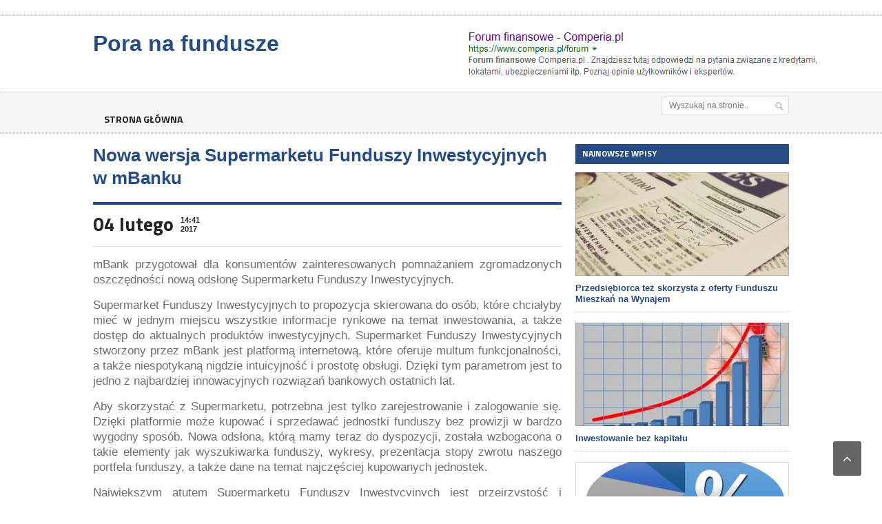

--- FILE ---
content_type: text/html; charset=UTF-8
request_url: https://www.poranafundusze.pl/nowa-wersja-supermarketu-funduszy-inwestycyjnych-w-mbanku
body_size: 6145
content:
<!DOCTYPE html>
<!--[if IE 7]>
<html class="ie ie7" dir="ltr" lang="pl-PL" prefix="og: https://ogp.me/ns#">
<![endif]-->
<!--[if IE 8]>
<html class="ie ie8" dir="ltr" lang="pl-PL" prefix="og: https://ogp.me/ns#">
<![endif]-->
<!--[if !(IE 7) | !(IE 8)  ]><!-->

<!-- BEGIN html -->
<html xmlns="http://www.w3.org/1999/xhtml" dir="ltr" lang="pl-PL" prefix="og: https://ogp.me/ns#">
<!--<![endif]-->
	<!-- BEGIN head -->
	<head>

		<!-- Meta Tags -->
		<meta http-equiv="content-type" content="text/html; charset=UTF-8" />
		<meta name="viewport" content="width=device-width, initial-scale=1, maximum-scale=1" />
		
		<!-- Favicon -->
					<link rel="shortcut icon" href="https://www.poranafundusze.pl/wp-content/themes/pofu/images/favicon.ico" type="image/x-icon" />
				<link media="all" href="https://www.poranafundusze.pl/wp-content/cache/autoptimize/css/autoptimize_484d520c08a7e0e34e07c1872a31e677.css" rel="stylesheet"><title>Nowa wersja Supermarketu Funduszy Inwestycyjnych w mBanku-</title>

		<!-- All in One SEO 4.9.3 - aioseo.com -->
	<meta name="description" content="mBank przygotował dla konsumentów zainteresowanych pomnażaniem zgromadzonych oszczędności nową odsłonę Supermarketu Funduszy Inwestycyjnych. Supermarket Funduszy Inwestycyjnych to propozycja skierowana do osób, które chciałyby mieć w jednym miejscu wszystkie informacje rynkowe na temat inwestowania, a także dostęp do aktualnych produktów inwestycyjnych. Supermarket Funduszy Inwestycyjnych stworzony przez mBank jest platformą internetową, które oferuje multum funkcjonalności, a także" />
	<meta name="robots" content="max-image-preview:large" />
	<meta name="author" content="Redakcja"/>
	<link rel="canonical" href="https://www.poranafundusze.pl/nowa-wersja-supermarketu-funduszy-inwestycyjnych-w-mbanku" />
	<meta name="generator" content="All in One SEO (AIOSEO) 4.9.3" />
		<meta property="og:locale" content="pl_PL" />
		<meta property="og:site_name" content="Pora na fundusze | Rozmawiamy i informujemy o funduszach" />
		<meta property="og:type" content="article" />
		<meta property="og:title" content="Nowa wersja Supermarketu Funduszy Inwestycyjnych w mBanku-" />
		<meta property="og:description" content="mBank przygotował dla konsumentów zainteresowanych pomnażaniem zgromadzonych oszczędności nową odsłonę Supermarketu Funduszy Inwestycyjnych. Supermarket Funduszy Inwestycyjnych to propozycja skierowana do osób, które chciałyby mieć w jednym miejscu wszystkie informacje rynkowe na temat inwestowania, a także dostęp do aktualnych produktów inwestycyjnych. Supermarket Funduszy Inwestycyjnych stworzony przez mBank jest platformą internetową, które oferuje multum funkcjonalności, a także" />
		<meta property="og:url" content="https://www.poranafundusze.pl/nowa-wersja-supermarketu-funduszy-inwestycyjnych-w-mbanku" />
		<meta property="article:published_time" content="2017-02-04T13:41:19+00:00" />
		<meta property="article:modified_time" content="2020-02-06T23:36:30+00:00" />
		<meta name="twitter:card" content="summary" />
		<meta name="twitter:title" content="Nowa wersja Supermarketu Funduszy Inwestycyjnych w mBanku-" />
		<meta name="twitter:description" content="mBank przygotował dla konsumentów zainteresowanych pomnażaniem zgromadzonych oszczędności nową odsłonę Supermarketu Funduszy Inwestycyjnych. Supermarket Funduszy Inwestycyjnych to propozycja skierowana do osób, które chciałyby mieć w jednym miejscu wszystkie informacje rynkowe na temat inwestowania, a także dostęp do aktualnych produktów inwestycyjnych. Supermarket Funduszy Inwestycyjnych stworzony przez mBank jest platformą internetową, które oferuje multum funkcjonalności, a także" />
		<script type="application/ld+json" class="aioseo-schema">
			{"@context":"https:\/\/schema.org","@graph":[{"@type":"Article","@id":"https:\/\/www.poranafundusze.pl\/nowa-wersja-supermarketu-funduszy-inwestycyjnych-w-mbanku#article","name":"Nowa wersja Supermarketu Funduszy Inwestycyjnych w mBanku-","headline":"Nowa wersja Supermarketu Funduszy Inwestycyjnych w mBanku","author":{"@id":"https:\/\/www.poranafundusze.pl\/author\/robert#author"},"publisher":{"@id":"https:\/\/www.poranafundusze.pl\/#organization"},"image":{"@type":"ImageObject","url":210},"datePublished":"2017-02-04T14:41:19+01:00","dateModified":"2020-02-07T00:36:30+01:00","inLanguage":"pl-PL","mainEntityOfPage":{"@id":"https:\/\/www.poranafundusze.pl\/nowa-wersja-supermarketu-funduszy-inwestycyjnych-w-mbanku#webpage"},"isPartOf":{"@id":"https:\/\/www.poranafundusze.pl\/nowa-wersja-supermarketu-funduszy-inwestycyjnych-w-mbanku#webpage"},"articleSection":"Fundusze"},{"@type":"BreadcrumbList","@id":"https:\/\/www.poranafundusze.pl\/nowa-wersja-supermarketu-funduszy-inwestycyjnych-w-mbanku#breadcrumblist","itemListElement":[{"@type":"ListItem","@id":"https:\/\/www.poranafundusze.pl#listItem","position":1,"name":"Home","item":"https:\/\/www.poranafundusze.pl","nextItem":{"@type":"ListItem","@id":"https:\/\/www.poranafundusze.pl\/fundusze#listItem","name":"Fundusze"}},{"@type":"ListItem","@id":"https:\/\/www.poranafundusze.pl\/fundusze#listItem","position":2,"name":"Fundusze","item":"https:\/\/www.poranafundusze.pl\/fundusze","nextItem":{"@type":"ListItem","@id":"https:\/\/www.poranafundusze.pl\/nowa-wersja-supermarketu-funduszy-inwestycyjnych-w-mbanku#listItem","name":"Nowa wersja Supermarketu Funduszy Inwestycyjnych w mBanku"},"previousItem":{"@type":"ListItem","@id":"https:\/\/www.poranafundusze.pl#listItem","name":"Home"}},{"@type":"ListItem","@id":"https:\/\/www.poranafundusze.pl\/nowa-wersja-supermarketu-funduszy-inwestycyjnych-w-mbanku#listItem","position":3,"name":"Nowa wersja Supermarketu Funduszy Inwestycyjnych w mBanku","previousItem":{"@type":"ListItem","@id":"https:\/\/www.poranafundusze.pl\/fundusze#listItem","name":"Fundusze"}}]},{"@type":"Organization","@id":"https:\/\/www.poranafundusze.pl\/#organization","name":"Pora na fundusze","description":"Rozmawiamy i informujemy o funduszach","url":"https:\/\/www.poranafundusze.pl\/"},{"@type":"Person","@id":"https:\/\/www.poranafundusze.pl\/author\/robert#author","url":"https:\/\/www.poranafundusze.pl\/author\/robert","name":"Redakcja","image":{"@type":"ImageObject","@id":"https:\/\/www.poranafundusze.pl\/nowa-wersja-supermarketu-funduszy-inwestycyjnych-w-mbanku#authorImage","url":"https:\/\/secure.gravatar.com\/avatar\/475bbe4c8dbb7561ae073b1feef1e74a?s=96&d=blank&r=g","width":96,"height":96,"caption":"Redakcja"}},{"@type":"WebPage","@id":"https:\/\/www.poranafundusze.pl\/nowa-wersja-supermarketu-funduszy-inwestycyjnych-w-mbanku#webpage","url":"https:\/\/www.poranafundusze.pl\/nowa-wersja-supermarketu-funduszy-inwestycyjnych-w-mbanku","name":"Nowa wersja Supermarketu Funduszy Inwestycyjnych w mBanku-","description":"mBank przygotowa\u0142 dla konsument\u00f3w zainteresowanych pomna\u017caniem zgromadzonych oszcz\u0119dno\u015bci now\u0105 ods\u0142on\u0119 Supermarketu Funduszy Inwestycyjnych. Supermarket Funduszy Inwestycyjnych to propozycja skierowana do os\u00f3b, kt\u00f3re chcia\u0142yby mie\u0107 w jednym miejscu wszystkie informacje rynkowe na temat inwestowania, a tak\u017ce dost\u0119p do aktualnych produkt\u00f3w inwestycyjnych. Supermarket Funduszy Inwestycyjnych stworzony przez mBank jest platform\u0105 internetow\u0105, kt\u00f3re oferuje multum funkcjonalno\u015bci, a tak\u017ce","inLanguage":"pl-PL","isPartOf":{"@id":"https:\/\/www.poranafundusze.pl\/#website"},"breadcrumb":{"@id":"https:\/\/www.poranafundusze.pl\/nowa-wersja-supermarketu-funduszy-inwestycyjnych-w-mbanku#breadcrumblist"},"author":{"@id":"https:\/\/www.poranafundusze.pl\/author\/robert#author"},"creator":{"@id":"https:\/\/www.poranafundusze.pl\/author\/robert#author"},"image":{"@type":"ImageObject","url":210,"@id":"https:\/\/www.poranafundusze.pl\/nowa-wersja-supermarketu-funduszy-inwestycyjnych-w-mbanku\/#mainImage"},"primaryImageOfPage":{"@id":"https:\/\/www.poranafundusze.pl\/nowa-wersja-supermarketu-funduszy-inwestycyjnych-w-mbanku#mainImage"},"datePublished":"2017-02-04T14:41:19+01:00","dateModified":"2020-02-07T00:36:30+01:00"},{"@type":"WebSite","@id":"https:\/\/www.poranafundusze.pl\/#website","url":"https:\/\/www.poranafundusze.pl\/","name":"Pora na fundusze","description":"Rozmawiamy i informujemy o funduszach","inLanguage":"pl-PL","publisher":{"@id":"https:\/\/www.poranafundusze.pl\/#organization"}}]}
		</script>
		<!-- All in One SEO -->












<!--[if lt IE 8]>
<link rel='stylesheet' id='ie-only-styles-css'  href='https://www.poranafundusze.pl/wp-content/themes/pofu/css/ie-ancient.css' type='text/css' media='all' />
<![endif]-->

<script type='text/javascript' id='jquery-core-js-extra'>
/* <![CDATA[ */
var ot = {"THEME_NAME":"legatus","adminUrl":"https:\/\/www.poranafundusze.pl\/wp-admin\/admin-ajax.php","gallery_id":"","galleryCat":"","imageUrl":"https:\/\/www.poranafundusze.pl\/wp-content\/themes\/pofu\/images\/","cssUrl":"https:\/\/www.poranafundusze.pl\/wp-content\/themes\/pofu\/css\/","themeUrl":"https:\/\/www.poranafundusze.pl\/wp-content\/themes\/pofu"};
/* ]]> */
</script>
<script type='text/javascript' src='https://www.poranafundusze.pl/wp-includes/js/jquery/jquery.min.js' id='jquery-core-js'></script>

<link rel="EditURI" type="application/rsd+xml" title="RSD" href="https://www.poranafundusze.pl/xmlrpc.php?rsd" />
<link rel="wlwmanifest" type="application/wlwmanifest+xml" href="https://www.poranafundusze.pl/wp-includes/wlwmanifest.xml" /> 
<meta name="generator" content="WordPress 5.9.12" />
<link rel='shortlink' href='https://www.poranafundusze.pl/211' />
<script>
		var breakingStart = true;	// autostart breaking news
		var breakingSpeed = 40;		// breaking msg speed

		var breakingScroll = [0,0,0,0,0,0,0,0,0,0];
		var breakingOffset = [0,0,0,0,0,0,0,0,0,0];
		var elementsToClone = [true,true,true,true,true,true,true,true,true,true];
		var elementsActive = [];
		var theCount = [0,0,0,0,0,0,0,0,0,0];
		var _legatus_slider_timer;

		// Legatus Slider Options
		var _legatus_slider_autostart = true	// Autostart Slider (false / true)
		var _legatus_slider_interval = 5000;	// Autoslide Interval (Def = 5000)
		var _legatus_slider_loading = true;		// Autoslide With Loading Bar (false / true)



			//form validation
			function validateName(fld) {
				"use strict";
				var error = "";
						
				if (fld.value === '' || fld.value === 'Nickname' || fld.value === 'Enter Your Name..' || fld.value === 'Your Name..') {
					error = "You didn't enter Your First Name.";
				} else if ((fld.value.length < 2) || (fld.value.length > 200)) {
					error = "First Name is the wrong length.";
				}
				return error;
			}
					
			function validateEmail(fld) {
				"use strict";
				var error="";
				var illegalChars = /^[^@]+@[^@.]+\.[^@]*\w\w$/;
						
				if (fld.value === "") {
					error = "You didn't enter an email address.";
				} else if ( fld.value.match(illegalChars) === null) {
					error = "The email address contains illegal characters.";
				}

				return error;

			}
					
			function valName(text) {
				"use strict";
				var error = "";
						
				if (text === '' || text === 'Nickname' || text === 'Enter Your Name..' || text === 'Your Name..') {
					error = "You didn't enter Your First Name.";
				} else if ((text.length < 2) || (text.length > 50)) {
					error = "First Name is the wrong length.";
				}
				return error;
			}
					
			function valEmail(text) {
				"use strict";
				var error="";
				var illegalChars = /^[^@]+@[^@.]+\.[^@]*\w\w$/;
						
				if (text === "") {
					error = "You didn't enter an email address.";
				} else if ( text.match(illegalChars) === null) {
					error = "The email address contains illegal characters.";
				}

				return error;

			}
					
			function validateMessage(fld) {
				"use strict";
				var error = "";
						
				if (fld.value === '') {
					error = "You didn't enter Your message.";
				} else if (fld.value.length < 3) {
					error = "The message is to short.";
				}

				return error;
			}		

			function validatecheckbox() {
				"use strict";
				var error = "Please select at least one checkbox!";
				return error;
			}
</script>		
		
	<!-- END head -->
	</head>
	
	<!-- BEGIN body -->
	<body data-rsssl=1 class="post-template-default single single-post postid-211 single-format-standard">
			
					<!-- BEGIN .boxed -->
		<div class="boxed">
			
			<!-- BEGIN .header -->
			<div class="header">

				<!-- BEGIN .header-very-top -->
				<div class="header-very-top">

					<!-- BEGIN .wrapper -->
					<div class="wrapper">

						<div class="left">
							
						</div>

						
						<div class="clear-float"></div>
						
					</div>
					<div class="double-split"></div>
				<!-- END .header-very-top -->
				</div>

				<!-- BEGIN .header-middle -->
				<div class="header-middle">
					<div class="wrapper">
													<div class="logo-text">
								<strong><span style="font-size: 24pt; font-family: arial, helvetica, sans-serif;"><a href="https://www.poranafundusze.pl">Pora na fundusze</a></span></strong>
							</div>
						
						
							<div class="banner">
								<div class="banner-block">
									<a href="https://www.comperia.pl/forum" target="_blank"><img src="https://www.poranafundusze.pl/wp-content/uploads/2020/02/forum-finansowe-comperia.png" alt="forum finansowe"</a>								</div>

															</div>

						
						<div class="clear-float"></div>
						
					</div>
				<!-- END .header-middle -->
				</div>

				<!-- BEGIN .header-menu -->
				<div class="header-menu thisisfixed">
					<div class="wrapper">
						<ul class="menu main-menu" ><li id="menu-item-146224" class="normal-drop   no-description menu-item menu-item-type-post_type menu-item-object-page menu-item-home"><a href="https://www.poranafundusze.pl/">Strona główna</a></li>
</ul>
													<div class="right menu-search">
								<form method="get" action="https://www.poranafundusze.pl" name="searchform" >
									<input type="text" value="" placeholder="Wyszukaj na stronie.." name="s" id="s"/>
									<input type="submit" class="search-button" value="&nbsp;" />
								</form>
							</div>
						
						<div class="clear-float"></div>

					</div>
				<!-- END .header-menu -->
				</div>

				<!-- BEGIN .header-undermenu -->
				<div class="header-undermenu">
					<div class="wrapper">
													
						<div class="clear-float"></div>

					</div>
				<!-- END .header-undermenu -->
				</div>
				
			<!-- END .header -->
			</div>


	

			<!-- BEGIN .content -->
			<div class="content">
				
				<!-- BEGIN .wrapper -->
				<div class="wrapper">
						
					
					<!-- BEGIN .main-content-left -->
					<div class="main-content-left">
																						


			<div class="content-article-title">
			<h1>Nowa wersja Supermarketu Funduszy Inwestycyjnych w mBanku</h1>
			
		</div>
	 				
			<div class="main-article-content">
																	<!-- BEGIN .article-controls -->
					<div class="article-controls">
													<div class="date">
								<div class="calendar-date">04 lutego</div>
								<div class="calendar-time">
									<font>14:41</font>
									<font>2017</font>
								</div>
							</div>
												<div class="right-side">
																														
							<div>
																							</div>
						</div>

						<div class="clear-float"></div>

					<!-- END .article-controls -->
					</div>
								<!-- BEGIN .shortcode-content -->
				<div class="shortcode-content">
							
					<p class="caps">mBank przygotował dla konsument&oacute;w zainteresowanych pomnażaniem zgromadzonych oszczędności nową odsłonę Supermarketu Funduszy Inwestycyjnych.</p>
<p>Supermarket Funduszy Inwestycyjnych to propozycja skierowana do os&oacute;b, kt&oacute;re chciałyby mieć w jednym miejscu wszystkie informacje rynkowe na temat inwestowania, a także dostęp do aktualnych produkt&oacute;w inwestycyjnych. Supermarket Funduszy Inwestycyjnych stworzony przez mBank jest platformą internetową, kt&oacute;re oferuje multum funkcjonalności, a także niespotykaną nigdzie intuicyjność i prostotę obsługi. Dzięki tym parametrom jest to jedno z najbardziej innowacyjnych rozwiązań bankowych ostatnich lat.</p><!--Ad Injection:random--><ul>
</ul>
<p>Aby skorzystać z Supermarketu, potrzebna jest tylko zarejestrowanie i zalogowanie się. Dzięki platformie może kupować i sprzedawać jednostki funduszy bez prowizji w bardzo wygodny spos&oacute;b. Nowa odsłona, kt&oacute;rą mamy teraz do dyspozycji, została wzbogacona o takie elementy jak wyszukiwarka funduszy, wykresy, prezentacja stopy zwrotu naszego portfela funduszy, a także dane na temat najczęściej kupowanych jednostek.</p>
<p>Największym atutem Supermarketu Funduszy Inwestycyjnych jest przejrzystość i praktyczność. Wchodząc do panelu wyszukiwania, znajdziemy wszystkie interesujące nas informacje pod ręką. Nie musimy ich szukać przez długi okres czasu. Umieszczono je w łatwo dostępnym miejscu, co znacznie ułatwia zakupy, a także analizę możliwości. Podstawowym narzędzie obsługi jest wyszukiwarka. Możemy przy jej pomocy znaleźć funduszy według bardzo r&oacute;żnych kryteri&oacute;w. Filtry nie dotyczą tylko rodzaj&oacute;w funduszy, ale także ich zmian procentowych czy towarzystwa. Jest to niezwykle ułatwienie dla os&oacute;b, kt&oacute;re szukają konkretnych produkt&oacute;w. Co istotne, wyszukiwać możemy także poprzez słowa kluczowe.</p>
<p>mBank przygotował dla nas też bardzo fajny interfejs prezentujący naszą obecną sytuację finansową i inwestycyjną. Możemy zobaczyć na jasnych wykresach, jakie zyski udało nam się do tej pory osiągnąć. Co więcej, możemy sprawdzić dokładne dane na temat interesujących propozycji. Kupowanie jednostek funduszy r&oacute;wnież zostało maksymalnie uproszczone i odbywa się w ramach serwisu.</p>
<p>Supermarket Funduszy Inwestycyjnych w mBanku to narzędzie, kt&oacute;re zrobi z każdego efektywnego inwestora. Jasna i klarowna prezentacja danych, świetna wyszukiwarka oraz dostęp do dokładnych informacji na temat funduszy i ich historii sprawiają, że jest to produkt godny polecenia. Na dodatek, na platformie możemy zapoznać się z funduszami, kt&oacute;re aktualnie cieszą się największą popularnością.</p>
<div class='yarpp yarpp-related yarpp-related-website yarpp-template-list'>
<!-- YARPP List -->
<strong>Podobne:</strong><ol>
<li><a href="https://www.poranafundusze.pl/dobra-passa-trwa" rel="bookmark" title="Dobra passa trwa">Dobra passa trwa</a> <small>Rynek funduszy inwestycyjnych jest bardzo bogaty w oferty, a inwestowanie na tym rynku to ogromne wyzwanie dla każdego inwestora. Szkoda...</small></li>
<li><a href="https://www.poranafundusze.pl/inwestowanie-czy-oszczedzanie" rel="bookmark" title="Inwestowanie czy oszczędzanie">Inwestowanie czy oszczędzanie</a> <small>Aktualnie trwa kryzys, ale na rynkach inwestycyjnych ruch, nikt z tych rynków póki co nie ucieka, a wprost przeciwnie rośnie...</small></li>
<li><a href="https://www.poranafundusze.pl/zacznij-bezpiecznie" rel="bookmark" title="Zacznij bezpiecznie">Zacznij bezpiecznie</a> <small>Początki inwestowania są z reguły trudne, przynajmniej dla inwestorów, których wiedza na ten temat jest raczej iluzoryczna. Dlatego eksperci radzą,...</small></li>
<li><a href="https://www.poranafundusze.pl/decyzja-nalezy-do-inwestorow" rel="bookmark" title="Decyzja należy do inwestorów">Decyzja należy do inwestorów</a> <small>Jeżeli zaczynamy mówić o funduszach to najczęściej fundusze kojarzą się nam z funduszami inwestycyjnymi a przecie wiele jest rodzajów funduszy....</small></li>
<li><a href="https://www.poranafundusze.pl/strukturyzowany-problem" rel="bookmark" title="Strukturyzowany problem">Strukturyzowany problem</a> <small>Fundusze strukturyzowane, czy jak kto woli produkty strukturyzowane, zaliczyć można do tak zwanych funduszy alternatywnych. Dlaczego alternatywnych i co to...</small></li>
<li><a href="https://www.poranafundusze.pl/wielosc-funduszy-inwestycyjnych" rel="bookmark" title="Wielość funduszy inwestycyjnych">Wielość funduszy inwestycyjnych</a> <small>Osoby, które z utęsknieniem czekały na zaniechanie kryzysu finansowego mogą odetchnąć z ulgą. Okazuje się bowiem , że największa fala...</small></li>
<li><a href="https://www.poranafundusze.pl/dlaczego-jednostki-funduszy-inwestycyjnych-sie-nie-oplacaja" rel="bookmark" title="Dlaczego jednostki funduszy inwestycyjnych się nie opłacają?">Dlaczego jednostki funduszy inwestycyjnych się nie opłacają?</a> <small>Myślisz o zainwestowaniu oszczędności i chciałbyś kupić w tym celu jednostki funduszy inwestycyjnych? Sprawdź, dla kogo i dlaczego korzystanie z...</small></li>
<li><a href="https://www.poranafundusze.pl/poznaj-rodzaje-funduszy-inwestycyjnych" rel="bookmark" title="Poznaj rodzaje funduszy inwestycyjnych">Poznaj rodzaje funduszy inwestycyjnych</a> <small>Fundusze inwestycyjne umożliwiają efektywne zarabianie, przynosząc zyski często dużo większe niż standardowe lokaty. Jakie typy funduszy mamy do wyboru? Fundusz...</small></li>
<li><a href="https://www.poranafundusze.pl/ranking-funduszy-emerytalnych" rel="bookmark" title="Ranking funduszy emerytalnych">Ranking funduszy emerytalnych</a> <small>&#160;Temat emerytur w Polsce nie należy do najłatwiejszych. Ustawa emerytalna nie spełnia oczekiwań, ZUS jest niewydolny, państwo nie potrafi podjąć...</small></li>
<li><a href="https://www.poranafundusze.pl/nowa-lokata-z-funduszem-w-bos-banku" rel="bookmark" title="Nowa lokata z funduszem w BOŚ Banku">Nowa lokata z funduszem w BOŚ Banku</a> <small>Pragniesz z głową pomnażać swoje pieniądze? Polecamy nową lokatę z funduszem w BOŚ Banku! W marcu 2014 roku Bank Ochrony...</small></li>
</ol>
</div>
		
				<!-- END .shortcode-content -->
				</div>
					
			</div>
			<!-- BEGIN .main-nosplit -->
			<div class="main-nosplit">
																				
							<!-- END .main-nosplit -->
			</div>
			

			

											<!-- END .main-content-left -->
					</div>

					
									<!-- BEGIN .main-content-right -->
					<div class="main-content-right">

													<!-- BEGIN .main-nosplit -->
							<div class="main-nosplit">
										
	<div class="widget-1 first panel">		<h3>Najnowsze wpisy</h3>		<div>
												<!-- BEGIN .article-middle-block -->
			<div class="article-side-block">



									<div class="article-photo">
						<span class="image-hover">
														<img src="https://www.poranafundusze.pl/wp-content/uploads/2018/10/fundusze-310x150_c.jpg" class="setborder" alt="Przedsiębiorca też skorzysta z oferty Funduszu Mieszkań na Wynajem" title="Przedsiębiorca też skorzysta z oferty Funduszu Mieszkań na Wynajem" />
						</span>
					</div>
							
				<div class="article-header">
					<h4><a href="https://www.poranafundusze.pl/przedsiebiorca-tez-skorzysta-z-oferty-funduszu-mieszkan-na-wynajem">Przedsiębiorca też skorzysta z oferty Funduszu Mieszkań na Wynajem</a></h4>
                    				</div>

		
				<div class="article-links">
										
				</div>
			


			<!-- END .article-middle-block -->
			</div>


									<!-- BEGIN .article-middle-block -->
			<div class="article-side-block">



									<div class="article-photo">
						<span class="image-hover">
														<img src="https://www.poranafundusze.pl/wp-content/uploads/2017/06/inwestowanie-310x150_c.jpg" class="setborder" alt="Inwestowanie bez kapitału" title="Inwestowanie bez kapitału" />
						</span>
					</div>
							
				<div class="article-header">
					<h4><a href="https://www.poranafundusze.pl/inwestowanie-bez-kapitalu">Inwestowanie bez kapitału</a></h4>
                    				</div>

		
				<div class="article-links">
										
				</div>
			


			<!-- END .article-middle-block -->
			</div>


									<!-- BEGIN .article-middle-block -->
			<div class="article-side-block">



									<div class="article-photo">
						<span class="image-hover">
														<img src="https://www.poranafundusze.pl/wp-content/uploads/2017/06/lokata-procent-310x150_c.jpg" class="setborder" alt="BGŻOptima kusi Funduszem z 8 proc. lokatą" title="BGŻOptima kusi Funduszem z 8 proc. lokatą" />
						</span>
					</div>
							
				<div class="article-header">
					<h4><a href="https://www.poranafundusze.pl/bgzoptima-kusi-funduszem-z-8-proc-lokata">BGŻOptima kusi Funduszem z 8 proc. lokatą</a></h4>
                    				</div>

		
				<div class="article-links">
										
				</div>
			


			<!-- END .article-middle-block -->
			</div>


					</div>
	
	</div>		
	
      							<!-- END .main-nosplit -->
							</div>
																													<!-- END .main-content-right -->
					</div>
					
					<div class="clear-float"></div>
					
				<!-- END .wrapper -->
				</div>
				
			<!-- BEGIN .content -->
			</div>

				
			<!-- BEGIN .footer -->
			<div class="footer">
				
				<!-- BEGIN .wrapper -->
				<div class="wrapper">
					
						

					<!-- BEGIN .footer-content -->
					<div class="footer-content">
						
						
						<div class="left"><p>Obrazki dostarcza pixabay.com<br />
© Copyright poranafundusze.pl. All Rights Reserved</p></div>
						
						<div class="right"></div>
						
						<div class="clear-float"></div>
						
					<!-- END .footer-content -->
					</div>

					
				<!-- END .wrapper -->
				</div>
				
			<!-- END .footer -->
			</div>
			
		<!-- END .boxed -->
		</div>

	


















	<!-- END body -->
	<script defer src="https://www.poranafundusze.pl/wp-content/cache/autoptimize/js/autoptimize_31702fdb16cef280d80cc9a70123a400.js"></script></body>
<!-- END html -->
</html>

--- FILE ---
content_type: text/css
request_url: https://www.poranafundusze.pl/wp-content/cache/autoptimize/css/autoptimize_484d520c08a7e0e34e07c1872a31e677.css
body_size: 33281
content:
@import url(//fonts.googleapis.com/css?family=Ropa+Sans);@import url(//fonts.googleapis.com/css?family=Titillium+Web:400,600,700);
.aioseo-toc-header{width:100%;position:relative}.aioseo-toc-header:has(.aioseo-toc-header-area){flex-direction:column;align-items:flex-start}.aioseo-toc-header .aioseo-toc-header-title{align-items:center;color:#434960;display:flex;flex:1 0 auto;font-size:24px;font-weight:700;line-height:125%;max-width:100%;gap:8px}.aioseo-toc-header .aioseo-toc-header-title .aioseo-toc-header-collapsible{display:flex;border-radius:2px;cursor:pointer;transition:transform .3s ease;background-color:#e5f0ff;box-sizing:border-box;justify-content:center;align-items:center}[dir=ltr] .aioseo-toc-header .aioseo-toc-header-title .aioseo-toc-header-collapsible{padding:8px 0 8px 10px}[dir=rtl] .aioseo-toc-header .aioseo-toc-header-title .aioseo-toc-header-collapsible{padding:8px 10px 8px 0}.aioseo-toc-header .aioseo-toc-header-title .aioseo-toc-header-collapsible svg{width:14px;height:14px}[dir=ltr] .aioseo-toc-header .aioseo-toc-header-title .aioseo-toc-header-collapsible svg{margin-right:10px}[dir=rtl] .aioseo-toc-header .aioseo-toc-header-title .aioseo-toc-header-collapsible svg{margin-left:10px}.aioseo-toc-header .aioseo-toc-header-instructions{color:#2c324c;font-size:16px;margin-bottom:0;margin-top:16px}.aioseo-toc-header .aioseo-toc-header-buttons{flex:0 1 auto}.aioseo-toc-contents{transition:transform .3s ease,opacity .3s ease;transform-origin:top;display:block;opacity:1;transform:scaleY(1);padding-top:12px}.aioseo-toc-collapsed{opacity:0;transform:scaleY(0);height:0;overflow:hidden}
#ez-toc-container{background:#f9f9f9;border:1px solid #aaa;border-radius:4px;-webkit-box-shadow:0 1px 1px rgba(0,0,0,.05);box-shadow:0 1px 1px rgba(0,0,0,.05);display:table;margin-bottom:1em;padding:10px 20px 10px 10px;position:relative;width:auto}div.ez-toc-widget-container{padding:0;position:relative}#ez-toc-container.ez-toc-light-blue{background:#edf6ff}#ez-toc-container.ez-toc-white{background:#fff}#ez-toc-container.ez-toc-black{background:#000}#ez-toc-container.ez-toc-transparent{background:none transparent}div.ez-toc-widget-container ul{display:block}div.ez-toc-widget-container li{border:none;padding:0}div.ez-toc-widget-container ul.ez-toc-list{padding:10px}#ez-toc-container ul ul,.ez-toc div.ez-toc-widget-container ul ul{margin-left:1.5em}#ez-toc-container li,#ez-toc-container ul{margin:0;padding:0}#ez-toc-container li,#ez-toc-container ul,#ez-toc-container ul li,div.ez-toc-widget-container,div.ez-toc-widget-container li{background:none;list-style:none none;line-height:1.6;margin:0;overflow:hidden;z-index:1}#ez-toc-container .ez-toc-title{text-align:left;line-height:1.45;margin:0;padding:0}.ez-toc-title-container{display:table;width:100%}.ez-toc-title,.ez-toc-title-toggle{display:inline;text-align:left;vertical-align:middle}#ez-toc-container.ez-toc-black p.ez-toc-title{color:#fff}#ez-toc-container div.ez-toc-title-container+ul.ez-toc-list{margin-top:1em}.ez-toc-wrap-left{margin:0 auto 1em 0!important}.ez-toc-wrap-left-text{float:left}.ez-toc-wrap-right{margin:0 0 1em auto!important}.ez-toc-wrap-right-text{float:right}#ez-toc-container a{color:#444;box-shadow:none;text-decoration:none;text-shadow:none;display:inline-flex;align-items:stretch;flex-wrap:nowrap}#ez-toc-container a:visited{color:#9f9f9f}#ez-toc-container a:hover{text-decoration:underline}#ez-toc-container.ez-toc-black a,#ez-toc-container.ez-toc-black a:visited{color:#fff}#ez-toc-container a.ez-toc-toggle{display:flex;align-items:center}.ez-toc-widget-container ul.ez-toc-list li:before{content:" ";position:absolute;left:0;right:0;height:30px;line-height:30px;z-index:-1}.ez-toc-widget-container ul.ez-toc-list li.active{background-color:#ededed}.ez-toc-widget-container li.active>a{font-weight:900}.ez-toc-btn{display:inline-block;padding:6px 12px;margin-bottom:0;font-size:14px;font-weight:400;line-height:1.428571429;text-align:center;white-space:nowrap;vertical-align:middle;cursor:pointer;background-image:none;border:1px solid transparent;border-radius:4px;-webkit-user-select:none;-moz-user-select:none;-ms-user-select:none;-o-user-select:none;user-select:none}.ez-toc-btn:focus{outline:thin dotted #333;outline:5px auto -webkit-focus-ring-color;outline-offset:-2px}.ez-toc-btn:focus,.ez-toc-btn:hover{color:#333;text-decoration:none}.ez-toc-btn.active,.ez-toc-btn:active{background-image:none;outline:0;-webkit-box-shadow:inset 0 3px 5px rgba(0,0,0,.125);box-shadow:inset 0 3px 5px rgba(0,0,0,.125)}.ez-toc-btn-default{color:#333;background-color:#fff}.ez-toc-btn-default.active,.ez-toc-btn-default:active,.ez-toc-btn-default:focus,.ez-toc-btn-default:hover{color:#333;background-color:#ebebeb;border-color:#adadad}.ez-toc-btn-default.active,.ez-toc-btn-default:active{background-image:none}.ez-toc-btn-sm,.ez-toc-btn-xs{padding:5px 10px;font-size:12px;line-height:1.5;border-radius:3px}.ez-toc-btn-xs{padding:1px 5px}.ez-toc-btn-default{text-shadow:0 -1px 0 rgba(0,0,0,.2);-webkit-box-shadow:inset 0 1px 0 hsla(0,0%,100%,.15),0 1px 1px rgba(0,0,0,.075);box-shadow:inset 0 1px 0 hsla(0,0%,100%,.15),0 1px 1px rgba(0,0,0,.075)}.ez-toc-btn-default:active{-webkit-box-shadow:inset 0 3px 5px rgba(0,0,0,.125);box-shadow:inset 0 3px 5px rgba(0,0,0,.125)}.btn.active,.ez-toc-btn:active{background-image:none}.ez-toc-btn-default{text-shadow:0 1px 0 #fff;background-image:-webkit-gradient(linear,left 0,left 100%,from(#fff),to(#e0e0e0));background-image:-webkit-linear-gradient(top,#fff,#e0e0e0);background-image:-moz-linear-gradient(top,#fff 0,#e0e0e0 100%);background-image:linear-gradient(180deg,#fff 0,#e0e0e0);background-repeat:repeat-x;border-color:#ccc;filter:progid:DXImageTransform.Microsoft.gradient(startColorstr="#ffffffff",endColorstr="#ffe0e0e0",GradientType=0);filter:progid:DXImageTransform.Microsoft.gradient(enabled=false)}.ez-toc-btn-default:focus,.ez-toc-btn-default:hover{background-color:#e0e0e0;background-position:0 -15px}.ez-toc-btn-default.active,.ez-toc-btn-default:active{background-color:#e0e0e0;border-color:#dbdbdb}.ez-toc-pull-right{float:right!important;margin-left:10px}#ez-toc-container label.cssicon,#ez-toc-widget-container label.cssicon{height:30px}.ez-toc-glyphicon{position:relative;top:1px;display:inline-block;font-family:Glyphicons Halflings;-webkit-font-smoothing:antialiased;font-style:normal;font-weight:400;line-height:1;-moz-osx-font-smoothing:grayscale}.ez-toc-glyphicon:empty{width:1em}.ez-toc-toggle i.ez-toc-glyphicon{font-size:16px;margin-left:2px}#ez-toc-container input{position:absolute;left:-999em}#ez-toc-container input[type=checkbox]:checked+nav,#ez-toc-widget-container input[type=checkbox]:checked+nav{opacity:0;max-height:0;border:none;display:none}#ez-toc-container label{position:relative;cursor:pointer;display:initial}#ez-toc-container .ez-toc-js-icon-con{display:initial}#ez-toc-container .ez-toc-js-icon-con,#ez-toc-container .ez-toc-toggle label{float:right;position:relative;font-size:16px;padding:0;border:1px solid #999191;border-radius:5px;cursor:pointer;left:10px;width:35px}div#ez-toc-container .ez-toc-title{display:initial}.ez-toc-wrap-center{margin:0 auto 1em!important}#ez-toc-container a.ez-toc-toggle{color:#444;background:inherit;border:inherit}.ez-toc-toggle #item{position:absolute;left:-999em}label.cssicon .ez-toc-glyphicon:empty{font-size:16px;margin-left:2px}label.cssiconcheckbox{display:none}.ez-toc-widget-container ul li a{padding-left:10px;display:inline-flex;align-items:stretch;flex-wrap:nowrap}.ez-toc-widget-container ul.ez-toc-list li{height:auto!important}.ez-toc-cssicon{float:right;position:relative;font-size:16px;padding:0;border:1px solid #999191;border-radius:5px;cursor:pointer;left:10px;width:35px}.ez-toc-icon-toggle-span{display:flex;align-items:center;width:35px;height:30px;justify-content:center;direction:ltr}#ez-toc-container .eztoc-toggle-hide-by-default{display:none}.eztoc_no_heading_found{background-color:#ff0;padding-left:10px}.eztoc-hide{display:none}.term-description .ez-toc-title-container p:nth-child(2){width:50px;float:right;margin:0}.ez-toc-list.ez-toc-columns-2{column-count:2;column-gap:20px;column-fill:balance}.ez-toc-list.ez-toc-columns-2>li{display:block;break-inside:avoid;margin-bottom:8px;page-break-inside:avoid}.ez-toc-list.ez-toc-columns-3{column-count:3;column-gap:20px;column-fill:balance}.ez-toc-list.ez-toc-columns-3>li{display:block;break-inside:avoid;margin-bottom:8px;page-break-inside:avoid}.ez-toc-list.ez-toc-columns-4{column-count:4;column-gap:20px;column-fill:balance}.ez-toc-list.ez-toc-columns-4>li{display:block;break-inside:avoid;margin-bottom:8px;page-break-inside:avoid}.ez-toc-list.ez-toc-columns-optimized{column-fill:balance;orphans:2;widows:2}.ez-toc-list.ez-toc-columns-optimized>li{display:block;break-inside:avoid;page-break-inside:avoid}@media (max-width:768px){.ez-toc-list.ez-toc-columns-2,.ez-toc-list.ez-toc-columns-3,.ez-toc-list.ez-toc-columns-4{column-count:1;column-gap:0}}@media (max-width:1024px) and (min-width:769px){.ez-toc-list.ez-toc-columns-3,.ez-toc-list.ez-toc-columns-4{column-count:2}}
div#ez-toc-container .ez-toc-title{font-size:120%}div#ez-toc-container .ez-toc-title{font-weight:500}div#ez-toc-container ul li,div#ez-toc-container ul li a{font-size:95%}div#ez-toc-container ul li,div#ez-toc-container ul li a{font-weight:500}div#ez-toc-container nav ul ul li{font-size:90%}.ez-toc-box-title{font-weight:700;margin-bottom:10px;text-align:center;text-transform:uppercase;letter-spacing:1px;color:#666;padding-bottom:5px;position:absolute;top:-4%;left:5%;background-color:inherit;transition:top .3s ease}.ez-toc-box-title.toc-closed{top:-25%}.ez-toc-container-direction{direction:ltr}.ez-toc-counter ul{counter-reset:item}.ez-toc-counter nav ul li a:before{content:counters(item,'.',decimal) '. ';display:inline-block;counter-increment:item;flex-grow:0;flex-shrink:0;margin-right:.2em;float:left}.ez-toc-widget-direction{direction:ltr}.ez-toc-widget-container ul{counter-reset:item}.ez-toc-widget-container nav ul li a:before{content:counters(item,'.',decimal) '. ';display:inline-block;counter-increment:item;flex-grow:0;flex-shrink:0;margin-right:.2em;float:left}
div,span,applet,object,iframe,h1,h2,h3,h4,h5,h6,p,blockquote,pre,a,abbr,acronym,address,big,cite,code,del,dfn,em,font,img,ins,kbd,q,s,samp,small,strike,strong,sub,sup,tt,var,b,u,i,center,dl,dt,dd,ol,ul,li,fieldset,form,label,legend,table,caption,tbody,tfoot,thead,tr,th,td{margin:0;padding:0;border:0;outline:0;vertical-align:top;background:0 0}a{vertical-align:baseline}body{line-height:1}ol,ul{list-style:none}blockquote,q{quotes:none}blockquote:before,blockquote:after,q:before,q:after{content:'';content:none}:focus{outline:0}ins{text-decoration:none}del{text-decoration:line-through}table{border-collapse:collapse;border-spacing:0}
/*!
 *  Font Awesome 4.2.0 by @davegandy - http://fontawesome.io - @fontawesome
 *  License - http://fontawesome.io/license (Font: SIL OFL 1.1, CSS: MIT License)
 */@font-face{font-family:'FontAwesome';src:url(//www.poranafundusze.pl/wp-content/themes/pofu/css/../fonts/fontawesome-webfont.eot?v=4.2.0);src:url(//www.poranafundusze.pl/wp-content/themes/pofu/css/../fonts/fontawesome-webfont.eot?#iefix&v=4.2.0) format('embedded-opentype'),url(//www.poranafundusze.pl/wp-content/themes/pofu/css/../fonts/fontawesome-webfont.woff?v=4.2.0) format('woff'),url(//www.poranafundusze.pl/wp-content/themes/pofu/css/../fonts/fontawesome-webfont.ttf?v=4.2.0) format('truetype'),url(//www.poranafundusze.pl/wp-content/themes/pofu/css/../fonts/fontawesome-webfont.svg?v=4.2.0#fontawesomeregular) format('svg');font-weight:normal;font-style:normal}.fa{display:inline-block;font:normal normal normal 14px/1 FontAwesome;font-size:inherit;text-rendering:auto;-webkit-font-smoothing:antialiased;-moz-osx-font-smoothing:grayscale}.fa-lg{font-size:1.33333333em;line-height:.75em;vertical-align:-15%}.fa-2x{font-size:2em}.fa-3x{font-size:3em}.fa-4x{font-size:4em}.fa-5x{font-size:5em}.fa-fw{width:1.28571429em;text-align:center}.fa-ul{padding-left:0;margin-left:2.14285714em;list-style-type:none}.fa-ul>li{position:relative}.fa-li{position:absolute;left:-2.14285714em;width:2.14285714em;top:.14285714em;text-align:center}.fa-li.fa-lg{left:-1.85714286em}.fa-border{padding:.2em .25em .15em;border:solid .08em #eee;border-radius:.1em}.pull-right{float:right}.pull-left{float:left}.fa.pull-left{margin-right:.3em}.fa.pull-right{margin-left:.3em}.fa-spin{-webkit-animation:fa-spin 2s infinite linear;animation:fa-spin 2s infinite linear}@-webkit-keyframes fa-spin{0%{-webkit-transform:rotate(0deg);transform:rotate(0deg)}100%{-webkit-transform:rotate(359deg);transform:rotate(359deg)}}@keyframes fa-spin{0%{-webkit-transform:rotate(0deg);transform:rotate(0deg)}100%{-webkit-transform:rotate(359deg);transform:rotate(359deg)}}.fa-rotate-90{filter:progid:DXImageTransform.Microsoft.BasicImage(rotation=1);-webkit-transform:rotate(90deg);-ms-transform:rotate(90deg);transform:rotate(90deg)}.fa-rotate-180{filter:progid:DXImageTransform.Microsoft.BasicImage(rotation=2);-webkit-transform:rotate(180deg);-ms-transform:rotate(180deg);transform:rotate(180deg)}.fa-rotate-270{filter:progid:DXImageTransform.Microsoft.BasicImage(rotation=3);-webkit-transform:rotate(270deg);-ms-transform:rotate(270deg);transform:rotate(270deg)}.fa-flip-horizontal{filter:progid:DXImageTransform.Microsoft.BasicImage(rotation=0, mirror=1);-webkit-transform:scale(-1, 1);-ms-transform:scale(-1, 1);transform:scale(-1, 1)}.fa-flip-vertical{filter:progid:DXImageTransform.Microsoft.BasicImage(rotation=2, mirror=1);-webkit-transform:scale(1, -1);-ms-transform:scale(1, -1);transform:scale(1, -1)}:root .fa-rotate-90,:root .fa-rotate-180,:root .fa-rotate-270,:root .fa-flip-horizontal,:root .fa-flip-vertical{filter:none}.fa-stack{position:relative;display:inline-block;width:2em;height:2em;line-height:2em;vertical-align:middle}.fa-stack-1x,.fa-stack-2x{position:absolute;left:0;width:100%;text-align:center}.fa-stack-1x{line-height:inherit}.fa-stack-2x{font-size:2em}.fa-inverse{color:#fff}.fa-glass:before{content:"\f000"}.fa-music:before{content:"\f001"}.fa-search:before{content:"\f002"}.fa-envelope-o:before{content:"\f003"}.fa-heart:before{content:"\f004"}.fa-star:before{content:"\f005"}.fa-star-o:before{content:"\f006"}.fa-user:before{content:"\f007"}.fa-film:before{content:"\f008"}.fa-th-large:before{content:"\f009"}.fa-th:before{content:"\f00a"}.fa-th-list:before{content:"\f00b"}.fa-check:before{content:"\f00c"}.fa-remove:before,.fa-close:before,.fa-times:before{content:"\f00d"}.fa-search-plus:before{content:"\f00e"}.fa-search-minus:before{content:"\f010"}.fa-power-off:before{content:"\f011"}.fa-signal:before{content:"\f012"}.fa-gear:before,.fa-cog:before{content:"\f013"}.fa-trash-o:before{content:"\f014"}.fa-home:before{content:"\f015"}.fa-file-o:before{content:"\f016"}.fa-clock-o:before{content:"\f017"}.fa-road:before{content:"\f018"}.fa-download:before{content:"\f019"}.fa-arrow-circle-o-down:before{content:"\f01a"}.fa-arrow-circle-o-up:before{content:"\f01b"}.fa-inbox:before{content:"\f01c"}.fa-play-circle-o:before{content:"\f01d"}.fa-rotate-right:before,.fa-repeat:before{content:"\f01e"}.fa-refresh:before{content:"\f021"}.fa-list-alt:before{content:"\f022"}.fa-lock:before{content:"\f023"}.fa-flag:before{content:"\f024"}.fa-headphones:before{content:"\f025"}.fa-volume-off:before{content:"\f026"}.fa-volume-down:before{content:"\f027"}.fa-volume-up:before{content:"\f028"}.fa-qrcode:before{content:"\f029"}.fa-barcode:before{content:"\f02a"}.fa-tag:before{content:"\f02b"}.fa-tags:before{content:"\f02c"}.fa-book:before{content:"\f02d"}.fa-bookmark:before{content:"\f02e"}.fa-print:before{content:"\f02f"}.fa-camera:before{content:"\f030"}.fa-font:before{content:"\f031"}.fa-bold:before{content:"\f032"}.fa-italic:before{content:"\f033"}.fa-text-height:before{content:"\f034"}.fa-text-width:before{content:"\f035"}.fa-align-left:before{content:"\f036"}.fa-align-center:before{content:"\f037"}.fa-align-right:before{content:"\f038"}.fa-align-justify:before{content:"\f039"}.fa-list:before{content:"\f03a"}.fa-dedent:before,.fa-outdent:before{content:"\f03b"}.fa-indent:before{content:"\f03c"}.fa-video-camera:before{content:"\f03d"}.fa-photo:before,.fa-image:before,.fa-picture-o:before{content:"\f03e"}.fa-pencil:before{content:"\f040"}.fa-map-marker:before{content:"\f041"}.fa-adjust:before{content:"\f042"}.fa-tint:before{content:"\f043"}.fa-edit:before,.fa-pencil-square-o:before{content:"\f044"}.fa-share-square-o:before{content:"\f045"}.fa-check-square-o:before{content:"\f046"}.fa-arrows:before{content:"\f047"}.fa-step-backward:before{content:"\f048"}.fa-fast-backward:before{content:"\f049"}.fa-backward:before{content:"\f04a"}.fa-play:before{content:"\f04b"}.fa-pause:before{content:"\f04c"}.fa-stop:before{content:"\f04d"}.fa-forward:before{content:"\f04e"}.fa-fast-forward:before{content:"\f050"}.fa-step-forward:before{content:"\f051"}.fa-eject:before{content:"\f052"}.fa-chevron-left:before{content:"\f053"}.fa-chevron-right:before{content:"\f054"}.fa-plus-circle:before{content:"\f055"}.fa-minus-circle:before{content:"\f056"}.fa-times-circle:before{content:"\f057"}.fa-check-circle:before{content:"\f058"}.fa-question-circle:before{content:"\f059"}.fa-info-circle:before{content:"\f05a"}.fa-crosshairs:before{content:"\f05b"}.fa-times-circle-o:before{content:"\f05c"}.fa-check-circle-o:before{content:"\f05d"}.fa-ban:before{content:"\f05e"}.fa-arrow-left:before{content:"\f060"}.fa-arrow-right:before{content:"\f061"}.fa-arrow-up:before{content:"\f062"}.fa-arrow-down:before{content:"\f063"}.fa-mail-forward:before,.fa-share:before{content:"\f064"}.fa-expand:before{content:"\f065"}.fa-compress:before{content:"\f066"}.fa-plus:before{content:"\f067"}.fa-minus:before{content:"\f068"}.fa-asterisk:before{content:"\f069"}.fa-exclamation-circle:before{content:"\f06a"}.fa-gift:before{content:"\f06b"}.fa-leaf:before{content:"\f06c"}.fa-fire:before{content:"\f06d"}.fa-eye:before{content:"\f06e"}.fa-eye-slash:before{content:"\f070"}.fa-warning:before,.fa-exclamation-triangle:before{content:"\f071"}.fa-plane:before{content:"\f072"}.fa-calendar:before{content:"\f073"}.fa-random:before{content:"\f074"}.fa-comment:before{content:"\f075"}.fa-magnet:before{content:"\f076"}.fa-chevron-up:before{content:"\f077"}.fa-chevron-down:before{content:"\f078"}.fa-retweet:before{content:"\f079"}.fa-shopping-cart:before{content:"\f07a"}.fa-folder:before{content:"\f07b"}.fa-folder-open:before{content:"\f07c"}.fa-arrows-v:before{content:"\f07d"}.fa-arrows-h:before{content:"\f07e"}.fa-bar-chart-o:before,.fa-bar-chart:before{content:"\f080"}.fa-twitter-square:before{content:"\f081"}.fa-facebook-square:before{content:"\f082"}.fa-camera-retro:before{content:"\f083"}.fa-key:before{content:"\f084"}.fa-gears:before,.fa-cogs:before{content:"\f085"}.fa-comments:before{content:"\f086"}.fa-thumbs-o-up:before{content:"\f087"}.fa-thumbs-o-down:before{content:"\f088"}.fa-star-half:before{content:"\f089"}.fa-heart-o:before{content:"\f08a"}.fa-sign-out:before{content:"\f08b"}.fa-linkedin-square:before{content:"\f08c"}.fa-thumb-tack:before{content:"\f08d"}.fa-external-link:before{content:"\f08e"}.fa-sign-in:before{content:"\f090"}.fa-trophy:before{content:"\f091"}.fa-github-square:before{content:"\f092"}.fa-upload:before{content:"\f093"}.fa-lemon-o:before{content:"\f094"}.fa-phone:before{content:"\f095"}.fa-square-o:before{content:"\f096"}.fa-bookmark-o:before{content:"\f097"}.fa-phone-square:before{content:"\f098"}.fa-twitter:before{content:"\f099"}.fa-facebook:before{content:"\f09a"}.fa-github:before{content:"\f09b"}.fa-unlock:before{content:"\f09c"}.fa-credit-card:before{content:"\f09d"}.fa-rss:before{content:"\f09e"}.fa-hdd-o:before{content:"\f0a0"}.fa-bullhorn:before{content:"\f0a1"}.fa-bell:before{content:"\f0f3"}.fa-certificate:before{content:"\f0a3"}.fa-hand-o-right:before{content:"\f0a4"}.fa-hand-o-left:before{content:"\f0a5"}.fa-hand-o-up:before{content:"\f0a6"}.fa-hand-o-down:before{content:"\f0a7"}.fa-arrow-circle-left:before{content:"\f0a8"}.fa-arrow-circle-right:before{content:"\f0a9"}.fa-arrow-circle-up:before{content:"\f0aa"}.fa-arrow-circle-down:before{content:"\f0ab"}.fa-globe:before{content:"\f0ac"}.fa-wrench:before{content:"\f0ad"}.fa-tasks:before{content:"\f0ae"}.fa-filter:before{content:"\f0b0"}.fa-briefcase:before{content:"\f0b1"}.fa-arrows-alt:before{content:"\f0b2"}.fa-group:before,.fa-users:before{content:"\f0c0"}.fa-chain:before,.fa-link:before{content:"\f0c1"}.fa-cloud:before{content:"\f0c2"}.fa-flask:before{content:"\f0c3"}.fa-cut:before,.fa-scissors:before{content:"\f0c4"}.fa-copy:before,.fa-files-o:before{content:"\f0c5"}.fa-paperclip:before{content:"\f0c6"}.fa-save:before,.fa-floppy-o:before{content:"\f0c7"}.fa-square:before{content:"\f0c8"}.fa-navicon:before,.fa-reorder:before,.fa-bars:before{content:"\f0c9"}.fa-list-ul:before{content:"\f0ca"}.fa-list-ol:before{content:"\f0cb"}.fa-strikethrough:before{content:"\f0cc"}.fa-underline:before{content:"\f0cd"}.fa-table:before{content:"\f0ce"}.fa-magic:before{content:"\f0d0"}.fa-truck:before{content:"\f0d1"}.fa-pinterest:before{content:"\f0d2"}.fa-pinterest-square:before{content:"\f0d3"}.fa-google-plus-square:before{content:"\f0d4"}.fa-google-plus:before{content:"\f0d5"}.fa-money:before{content:"\f0d6"}.fa-caret-down:before{content:"\f0d7"}.fa-caret-up:before{content:"\f0d8"}.fa-caret-left:before{content:"\f0d9"}.fa-caret-right:before{content:"\f0da"}.fa-columns:before{content:"\f0db"}.fa-unsorted:before,.fa-sort:before{content:"\f0dc"}.fa-sort-down:before,.fa-sort-desc:before{content:"\f0dd"}.fa-sort-up:before,.fa-sort-asc:before{content:"\f0de"}.fa-envelope:before{content:"\f0e0"}.fa-linkedin:before{content:"\f0e1"}.fa-rotate-left:before,.fa-undo:before{content:"\f0e2"}.fa-legal:before,.fa-gavel:before{content:"\f0e3"}.fa-dashboard:before,.fa-tachometer:before{content:"\f0e4"}.fa-comment-o:before{content:"\f0e5"}.fa-comments-o:before{content:"\f0e6"}.fa-flash:before,.fa-bolt:before{content:"\f0e7"}.fa-sitemap:before{content:"\f0e8"}.fa-umbrella:before{content:"\f0e9"}.fa-paste:before,.fa-clipboard:before{content:"\f0ea"}.fa-lightbulb-o:before{content:"\f0eb"}.fa-exchange:before{content:"\f0ec"}.fa-cloud-download:before{content:"\f0ed"}.fa-cloud-upload:before{content:"\f0ee"}.fa-user-md:before{content:"\f0f0"}.fa-stethoscope:before{content:"\f0f1"}.fa-suitcase:before{content:"\f0f2"}.fa-bell-o:before{content:"\f0a2"}.fa-coffee:before{content:"\f0f4"}.fa-cutlery:before{content:"\f0f5"}.fa-file-text-o:before{content:"\f0f6"}.fa-building-o:before{content:"\f0f7"}.fa-hospital-o:before{content:"\f0f8"}.fa-ambulance:before{content:"\f0f9"}.fa-medkit:before{content:"\f0fa"}.fa-fighter-jet:before{content:"\f0fb"}.fa-beer:before{content:"\f0fc"}.fa-h-square:before{content:"\f0fd"}.fa-plus-square:before{content:"\f0fe"}.fa-angle-double-left:before{content:"\f100"}.fa-angle-double-right:before{content:"\f101"}.fa-angle-double-up:before{content:"\f102"}.fa-angle-double-down:before{content:"\f103"}.fa-angle-left:before{content:"\f104"}.fa-angle-right:before{content:"\f105"}.fa-angle-up:before{content:"\f106"}.fa-angle-down:before{content:"\f107"}.fa-desktop:before{content:"\f108"}.fa-laptop:before{content:"\f109"}.fa-tablet:before{content:"\f10a"}.fa-mobile-phone:before,.fa-mobile:before{content:"\f10b"}.fa-circle-o:before{content:"\f10c"}.fa-quote-left:before{content:"\f10d"}.fa-quote-right:before{content:"\f10e"}.fa-spinner:before{content:"\f110"}.fa-circle:before{content:"\f111"}.fa-mail-reply:before,.fa-reply:before{content:"\f112"}.fa-github-alt:before{content:"\f113"}.fa-folder-o:before{content:"\f114"}.fa-folder-open-o:before{content:"\f115"}.fa-smile-o:before{content:"\f118"}.fa-frown-o:before{content:"\f119"}.fa-meh-o:before{content:"\f11a"}.fa-gamepad:before{content:"\f11b"}.fa-keyboard-o:before{content:"\f11c"}.fa-flag-o:before{content:"\f11d"}.fa-flag-checkered:before{content:"\f11e"}.fa-terminal:before{content:"\f120"}.fa-code:before{content:"\f121"}.fa-mail-reply-all:before,.fa-reply-all:before{content:"\f122"}.fa-star-half-empty:before,.fa-star-half-full:before,.fa-star-half-o:before{content:"\f123"}.fa-location-arrow:before{content:"\f124"}.fa-crop:before{content:"\f125"}.fa-code-fork:before{content:"\f126"}.fa-unlink:before,.fa-chain-broken:before{content:"\f127"}.fa-question:before{content:"\f128"}.fa-info:before{content:"\f129"}.fa-exclamation:before{content:"\f12a"}.fa-superscript:before{content:"\f12b"}.fa-subscript:before{content:"\f12c"}.fa-eraser:before{content:"\f12d"}.fa-puzzle-piece:before{content:"\f12e"}.fa-microphone:before{content:"\f130"}.fa-microphone-slash:before{content:"\f131"}.fa-shield:before{content:"\f132"}.fa-calendar-o:before{content:"\f133"}.fa-fire-extinguisher:before{content:"\f134"}.fa-rocket:before{content:"\f135"}.fa-maxcdn:before{content:"\f136"}.fa-chevron-circle-left:before{content:"\f137"}.fa-chevron-circle-right:before{content:"\f138"}.fa-chevron-circle-up:before{content:"\f139"}.fa-chevron-circle-down:before{content:"\f13a"}.fa-html5:before{content:"\f13b"}.fa-css3:before{content:"\f13c"}.fa-anchor:before{content:"\f13d"}.fa-unlock-alt:before{content:"\f13e"}.fa-bullseye:before{content:"\f140"}.fa-ellipsis-h:before{content:"\f141"}.fa-ellipsis-v:before{content:"\f142"}.fa-rss-square:before{content:"\f143"}.fa-play-circle:before{content:"\f144"}.fa-ticket:before{content:"\f145"}.fa-minus-square:before{content:"\f146"}.fa-minus-square-o:before{content:"\f147"}.fa-level-up:before{content:"\f148"}.fa-level-down:before{content:"\f149"}.fa-check-square:before{content:"\f14a"}.fa-pencil-square:before{content:"\f14b"}.fa-external-link-square:before{content:"\f14c"}.fa-share-square:before{content:"\f14d"}.fa-compass:before{content:"\f14e"}.fa-toggle-down:before,.fa-caret-square-o-down:before{content:"\f150"}.fa-toggle-up:before,.fa-caret-square-o-up:before{content:"\f151"}.fa-toggle-right:before,.fa-caret-square-o-right:before{content:"\f152"}.fa-euro:before,.fa-eur:before{content:"\f153"}.fa-gbp:before{content:"\f154"}.fa-dollar:before,.fa-usd:before{content:"\f155"}.fa-rupee:before,.fa-inr:before{content:"\f156"}.fa-cny:before,.fa-rmb:before,.fa-yen:before,.fa-jpy:before{content:"\f157"}.fa-ruble:before,.fa-rouble:before,.fa-rub:before{content:"\f158"}.fa-won:before,.fa-krw:before{content:"\f159"}.fa-bitcoin:before,.fa-btc:before{content:"\f15a"}.fa-file:before{content:"\f15b"}.fa-file-text:before{content:"\f15c"}.fa-sort-alpha-asc:before{content:"\f15d"}.fa-sort-alpha-desc:before{content:"\f15e"}.fa-sort-amount-asc:before{content:"\f160"}.fa-sort-amount-desc:before{content:"\f161"}.fa-sort-numeric-asc:before{content:"\f162"}.fa-sort-numeric-desc:before{content:"\f163"}.fa-thumbs-up:before{content:"\f164"}.fa-thumbs-down:before{content:"\f165"}.fa-youtube-square:before{content:"\f166"}.fa-youtube:before{content:"\f167"}.fa-xing:before{content:"\f168"}.fa-xing-square:before{content:"\f169"}.fa-youtube-play:before{content:"\f16a"}.fa-dropbox:before{content:"\f16b"}.fa-stack-overflow:before{content:"\f16c"}.fa-instagram:before{content:"\f16d"}.fa-flickr:before{content:"\f16e"}.fa-adn:before{content:"\f170"}.fa-bitbucket:before{content:"\f171"}.fa-bitbucket-square:before{content:"\f172"}.fa-tumblr:before{content:"\f173"}.fa-tumblr-square:before{content:"\f174"}.fa-long-arrow-down:before{content:"\f175"}.fa-long-arrow-up:before{content:"\f176"}.fa-long-arrow-left:before{content:"\f177"}.fa-long-arrow-right:before{content:"\f178"}.fa-apple:before{content:"\f179"}.fa-windows:before{content:"\f17a"}.fa-android:before{content:"\f17b"}.fa-linux:before{content:"\f17c"}.fa-dribbble:before{content:"\f17d"}.fa-skype:before{content:"\f17e"}.fa-foursquare:before{content:"\f180"}.fa-trello:before{content:"\f181"}.fa-female:before{content:"\f182"}.fa-male:before{content:"\f183"}.fa-gittip:before{content:"\f184"}.fa-sun-o:before{content:"\f185"}.fa-moon-o:before{content:"\f186"}.fa-archive:before{content:"\f187"}.fa-bug:before{content:"\f188"}.fa-vk:before{content:"\f189"}.fa-weibo:before{content:"\f18a"}.fa-renren:before{content:"\f18b"}.fa-pagelines:before{content:"\f18c"}.fa-stack-exchange:before{content:"\f18d"}.fa-arrow-circle-o-right:before{content:"\f18e"}.fa-arrow-circle-o-left:before{content:"\f190"}.fa-toggle-left:before,.fa-caret-square-o-left:before{content:"\f191"}.fa-dot-circle-o:before{content:"\f192"}.fa-wheelchair:before{content:"\f193"}.fa-vimeo-square:before{content:"\f194"}.fa-turkish-lira:before,.fa-try:before{content:"\f195"}.fa-plus-square-o:before{content:"\f196"}.fa-space-shuttle:before{content:"\f197"}.fa-slack:before{content:"\f198"}.fa-envelope-square:before{content:"\f199"}.fa-wordpress:before{content:"\f19a"}.fa-openid:before{content:"\f19b"}.fa-institution:before,.fa-bank:before,.fa-university:before{content:"\f19c"}.fa-mortar-board:before,.fa-graduation-cap:before{content:"\f19d"}.fa-yahoo:before{content:"\f19e"}.fa-google:before{content:"\f1a0"}.fa-reddit:before{content:"\f1a1"}.fa-reddit-square:before{content:"\f1a2"}.fa-stumbleupon-circle:before{content:"\f1a3"}.fa-stumbleupon:before{content:"\f1a4"}.fa-delicious:before{content:"\f1a5"}.fa-digg:before{content:"\f1a6"}.fa-pied-piper:before{content:"\f1a7"}.fa-pied-piper-alt:before{content:"\f1a8"}.fa-drupal:before{content:"\f1a9"}.fa-joomla:before{content:"\f1aa"}.fa-language:before{content:"\f1ab"}.fa-fax:before{content:"\f1ac"}.fa-building:before{content:"\f1ad"}.fa-child:before{content:"\f1ae"}.fa-paw:before{content:"\f1b0"}.fa-spoon:before{content:"\f1b1"}.fa-cube:before{content:"\f1b2"}.fa-cubes:before{content:"\f1b3"}.fa-behance:before{content:"\f1b4"}.fa-behance-square:before{content:"\f1b5"}.fa-steam:before{content:"\f1b6"}.fa-steam-square:before{content:"\f1b7"}.fa-recycle:before{content:"\f1b8"}.fa-automobile:before,.fa-car:before{content:"\f1b9"}.fa-cab:before,.fa-taxi:before{content:"\f1ba"}.fa-tree:before{content:"\f1bb"}.fa-spotify:before{content:"\f1bc"}.fa-deviantart:before{content:"\f1bd"}.fa-soundcloud:before{content:"\f1be"}.fa-database:before{content:"\f1c0"}.fa-file-pdf-o:before{content:"\f1c1"}.fa-file-word-o:before{content:"\f1c2"}.fa-file-excel-o:before{content:"\f1c3"}.fa-file-powerpoint-o:before{content:"\f1c4"}.fa-file-photo-o:before,.fa-file-picture-o:before,.fa-file-image-o:before{content:"\f1c5"}.fa-file-zip-o:before,.fa-file-archive-o:before{content:"\f1c6"}.fa-file-sound-o:before,.fa-file-audio-o:before{content:"\f1c7"}.fa-file-movie-o:before,.fa-file-video-o:before{content:"\f1c8"}.fa-file-code-o:before{content:"\f1c9"}.fa-vine:before{content:"\f1ca"}.fa-codepen:before{content:"\f1cb"}.fa-jsfiddle:before{content:"\f1cc"}.fa-life-bouy:before,.fa-life-buoy:before,.fa-life-saver:before,.fa-support:before,.fa-life-ring:before{content:"\f1cd"}.fa-circle-o-notch:before{content:"\f1ce"}.fa-ra:before,.fa-rebel:before{content:"\f1d0"}.fa-ge:before,.fa-empire:before{content:"\f1d1"}.fa-git-square:before{content:"\f1d2"}.fa-git:before{content:"\f1d3"}.fa-hacker-news:before{content:"\f1d4"}.fa-tencent-weibo:before{content:"\f1d5"}.fa-qq:before{content:"\f1d6"}.fa-wechat:before,.fa-weixin:before{content:"\f1d7"}.fa-send:before,.fa-paper-plane:before{content:"\f1d8"}.fa-send-o:before,.fa-paper-plane-o:before{content:"\f1d9"}.fa-history:before{content:"\f1da"}.fa-circle-thin:before{content:"\f1db"}.fa-header:before{content:"\f1dc"}.fa-paragraph:before{content:"\f1dd"}.fa-sliders:before{content:"\f1de"}.fa-share-alt:before{content:"\f1e0"}.fa-share-alt-square:before{content:"\f1e1"}.fa-bomb:before{content:"\f1e2"}.fa-soccer-ball-o:before,.fa-futbol-o:before{content:"\f1e3"}.fa-tty:before{content:"\f1e4"}.fa-binoculars:before{content:"\f1e5"}.fa-plug:before{content:"\f1e6"}.fa-slideshare:before{content:"\f1e7"}.fa-twitch:before{content:"\f1e8"}.fa-yelp:before{content:"\f1e9"}.fa-newspaper-o:before{content:"\f1ea"}.fa-wifi:before{content:"\f1eb"}.fa-calculator:before{content:"\f1ec"}.fa-paypal:before{content:"\f1ed"}.fa-google-wallet:before{content:"\f1ee"}.fa-cc-visa:before{content:"\f1f0"}.fa-cc-mastercard:before{content:"\f1f1"}.fa-cc-discover:before{content:"\f1f2"}.fa-cc-amex:before{content:"\f1f3"}.fa-cc-paypal:before{content:"\f1f4"}.fa-cc-stripe:before{content:"\f1f5"}.fa-bell-slash:before{content:"\f1f6"}.fa-bell-slash-o:before{content:"\f1f7"}.fa-trash:before{content:"\f1f8"}.fa-copyright:before{content:"\f1f9"}.fa-at:before{content:"\f1fa"}.fa-eyedropper:before{content:"\f1fb"}.fa-paint-brush:before{content:"\f1fc"}.fa-birthday-cake:before{content:"\f1fd"}.fa-area-chart:before{content:"\f1fe"}.fa-pie-chart:before{content:"\f200"}.fa-line-chart:before{content:"\f201"}.fa-lastfm:before{content:"\f202"}.fa-lastfm-square:before{content:"\f203"}.fa-toggle-off:before{content:"\f204"}.fa-toggle-on:before{content:"\f205"}.fa-bicycle:before{content:"\f206"}.fa-bus:before{content:"\f207"}.fa-ioxhost:before{content:"\f208"}.fa-angellist:before{content:"\f209"}.fa-cc:before{content:"\f20a"}.fa-shekel:before,.fa-sheqel:before,.fa-ils:before{content:"\f20b"}.fa-meanpath:before{content:"\f20c"}
@charset UTF-8;::selection{background:#264c84;color:#fff}::-moz-selection{background:#264c84;color:#fff}html,body{height:100%}body{font-size:13px;font-family:Arial,sans-serif;margin:0;padding:0;color:#5e5e5e;background:url(//www.poranafundusze.pl/wp-content/themes/pofu/css/../images/background-texture-1.jpg) top center;line-height:150%}h1,h2,h3,h4,h5,h6,span,p,input{margin:0;padding:0;line-height:1.3}table,tr,td{margin:0;padding:0;border-collapse:collapse}ul,li,ol{margin:0;padding:0}img{border:none}i.fa{line-height:inherit;font-weight:400}.set-image-border{display:inline-block;background:#fff;padding:0;position:relative}.set-image-border:before{position:absolute;display:block;top:0;left:0;width:100%;height:100%;z-index:2;content:'';box-shadow:inset 0px 0px 0px 1px rgba(0,0,0,.15)}span.image-hover{position:relative;background:#232323;display:inline-block}span.image-hover span.set-image-border{background:0 0}span.image-hover span.drop-icons{display:block;width:100%;height:100%;position:absolute;z-index:5;text-align:center}span.image-hover span.drop-icons .icon-block{display:inline-block;position:relative;margin-top:0;top:0;opacity:0;filter:alpha(opacity=0);transition:all .2s;-moz-transition:all .2s;-webkit-transition:all .2s;-o-transition:all .2s}span.image-hover span.drop-icons .icon-block a{display:block;background-color:#fff;background-size:16px 16px;background-position:center;background-repeat:no-repeat;width:35px;height:35px;border-radius:35px;margin-right:5px;margin-left:5px;box-shadow:0px 0px 1px 1px rgba(0,0,0,.4);-moz-box-shadow:0px 0px 1px 1px rgba(0,0,0,.4)}span.image-hover span.drop-icons .icon-block:nth-child(2){transition-delay:.1s;-moz-transition-delay:.1s;-webkit-transition-delay:.1s;-o-transition-delay:.1s}span.image-hover span.drop-icons .icon-block:nth-child(3){transition-delay:.3s;-moz-transition-delay:.3s;-webkit-transition-delay:.3s;-o-transition-delay:.3s}span.image-hover span.drop-icons .icon-block a.icon-loupe{background-image:url(//www.poranafundusze.pl/wp-content/themes/pofu/css/../images/icon-article-loupe.png)}span.image-hover span.drop-icons .icon-block a.icon-link{background-image:url(//www.poranafundusze.pl/wp-content/themes/pofu/css/../images/icon-article-link.png)}span.image-hover:hover span.drop-icons .icon-block{position:relative;top:50%;margin-top:-15px;opacity:.9;filter:alpha(opacity=90)}span.image-hover:hover span.drop-icons .icon-block:hover{opacity:1;filter:alpha(opacity=100)}span.image-hover span.drop-icons .icon-block a{display:block}span.image-hover:hover span.drop-icons .icon-block:hover a{box-shadow:0px 0px 5px 3px rgba(255,255,255,.3)}span.image-hover img{max-width:100%;transition:all .2s;-moz-transition:all .2s;-webkit-transition:all .2s;-o-transition:all .2s}span.image-hover:hover img{opacity:.5;filter:alpha(opacity=50)}a{color:#264c84;text-decoration:none;transition:all .2s;-moz-transition:all .2s;-webkit-transition:all .2s;-o-transition:all .2s}a:hover{color:#232323;text-decoration:none}a:focus{outline:0}.clear-float{clear:both}.wrapper{width:1010px;margin:0 auto;position:relative}@media all and (max-width:1034px) and (min-width:1000px){.main-content-right{width:261px!important;overflow:hidden}.main-content-right .main-split-left,.main-content-right .main-split-right{width:120px!important;overflow:hidden}.wrapper{width:961px}.panel .set-image-border img{width:100%}.banner img{width:90%}.banner{width:70%!important}.banner-block img{float:right}}.left{float:left}.right{float:right}.boxed{display:block;margin:0 auto;width:100%;background-color:#fff;background-position:top center;background-repeat:no-repeat;min-height:100%}.boxed.active{width:1040px;min-height:100%;box-shadow:0px 0px 10px rgba(0,0,0,.26),inset 0px 0px 0px 1px rgba(255,255,255,.5)}.header .header-menu.thisisfloat{display:none}.header{display:block;margin-bottom:15px;z-index:6;position:relative}.double-split{display:block;height:1px;border-top:1px dotted #ccc;border-bottom:1px dotted #ccc;margin-top:10px}.single-split{display:block;height:1px;border-bottom:1px dotted #ccc;margin-top:10px}.header-very-top{display:block;margin-bottom:20px;padding-top:10px}.header-middle{display:block;margin-bottom:20px}.header-middle .logo-image{display:block;float:left}.header-middle .logo-image h1{display:none}.header-middle .logo-image a{line-height:120%;font-size:55px}.header-middle .logo-image a img{vertical-align:middle}.header-middle .logo-text{display:block;float:left}.header-middle .logo-text h1{font-size:55px;color:#232323;font-family:'Titillium Web',sans-serif;line-height:130%}.header-middle .logo-text h1 a{color:#232323}.header-middle .banner{display:block;float:right;width:468px}.sponsored{display:block;text-align:center;color:#999;font-size:9px;text-transform:uppercase;font-weight:700}.sponsored .icon-default{display:inline-block;color:transparent;background:url(//www.poranafundusze.pl/wp-content/themes/pofu/css/../images/icon-default.png) no-repeat center;width:7px;height:7px;padding:6px 7px}.phone-icon{display:none}.header .header-menu{display:block;border-top:1px dotted #c5c5c5;background:#f6f6f6;border-bottom:1px dotted #c5c5c5}.header .header-menu .main-menu>li{display:block;float:left;background:#232323;padding:1px 0;color:#232323;-moz-transition:all .2s;-webkit-transition:all .2s;-o-transition:all .2s}.header .header-menu .main-menu>li:not(.has-ot-mega-menu) li>a,.header .header-menu .main-menu>li>a{display:block;padding:10px 16px;font-weight:700;text-transform:uppercase;font-family:'Titillium Web',sans-serif;font-size:14px;background:#f6f6f6;border-top:inherit;border-bottom:inherit;margin-top:-1px;margin-bottom:-1px;color:inherit}.header .header-menu .main-menu>li:hover{margin-top:-1px;padding-top:2px;padding-bottom:2px;margin-bottom:-1px}.header .header-menu .main-menu>li:hover a{color:#fff;border:0;background:0 0}.header .header-menu .main-menu>li>a span{display:inline-block;height:5px;width:5px;background-color:#ccc;background-image:url(//www.poranafundusze.pl/wp-content/themes/pofu/css/../images/icon-default-menu.png);background-repeat:no-repeat;margin:7px 0 0 10px;-moz-transition:all .2s;-webkit-transition:all .2s;-o-transition:all .2s}.header .header-menu li:hover>a span{background-color:transparent;background-image:url(//www.poranafundusze.pl/wp-content/themes/pofu/css/../images/icon-default-menu-hover.png);background-repeat:no-repeat}.header .header-menu ul.main-menu>li>ul.sub-menu{display:none;position:absolute;width:280px;z-index:100;background:inherit}.header .header-menu ul.main-menu>li>ul.sub-menu>li>ul.sub-menu{display:none;position:absolute;left:280px;margin-top:-39px;width:280px;z-index:100;background:inherit}.header .header-menu ul.main-menu>li>ul.sub-menu>li:hover>ul.sub-menu{display:block}.header .header-menu ul.main-menu>li>ul.sub-menu>li>ul.sub-menu li{border-bottom:1px solid rgba(255,255,255,.03)}.header .header-menu ul.main-menu>li>ul.sub-menu>li>ul.sub-menu li a{background:rgba(0,0,0,.07)}.header .header-menu ul.main-menu>li>ul.sub-menu>li>ul.sub-menu li:hover a{background:rgba(0,0,0,.2)}.header .header-menu ul.main-menu>li:hover>ul.sub-menu{display:block}.header .header-menu ul.main-menu>li>ul.sub-menu li{display:block;float:none;background:inherit;border-bottom:1px solid rgba(255,255,255,.07)}.header .header-menu ul.main-menu>li>ul.sub-menu li>a{display:block;width:280px;float:none;margin:0;background:0 0;color:#fff;width:auto;font-size:13px;position:relative}.header .header-menu ul.main-menu>li:hover>ul.sub-menu{display:block}.header .header-menu ul.main-menu>li>ul.sub-menu li>a span{background-color:transparent;background-image:url(//www.poranafundusze.pl/wp-content/themes/pofu/css/../images/icon-default-menu-hover.png);background-repeat:no-repeat;width:5px;display:block;height:5px;position:absolute;right:15px;top:16px}.header .panel .top-right{display:none}.header .header-menu ul.main-menu>li>ul.sub-menu li:hover>a{margin:0;background:rgba(0,0,0,.07);width:auto}.header .header-menu ul.main-menu>li>ul.sub-menu li,.header .header-menu ul.main-menu>li>ul.sub-menu li:hover{margin:0;padding:0}.header .menu-search{display:block;position:relative;margin-top:6px}.header .menu-search input[type=text]{display:block;background:#fff;border:1px solid #e2e2e2;box-shadow:inset 0px 2px 10px rgba(0,0,0,.05);border-radius:2px;-moz-border-radius:2px;padding:5px 10px;padding-right:25px;color:#232323;font-size:12px}.header .menu-search input[type=text]:focus{border:1px solid #cdcdcd}.header .menu-search input[type=submit]{position:absolute;top:0;right:0;z-index:2;width:12px;height:12px;padding:14px;border:0;background-color:transparent;background-image:url(//www.poranafundusze.pl/wp-content/themes/pofu/css/../images/icon-search.png);background-repeat:no-repeat;background-position:center;background-size:12px 12px;color:transparent;cursor:pointer}.header .weather-report>b{color:#232323;font-weight:700;text-transform:uppercase;display:inline-block;padding-right:5px;font-size:12px}.header .weather-report>span{color:#c6c6c6;font-weight:700;text-transform:uppercase;display:inline-block;padding-right:5px;font-size:12px}.header .weather-report .weather-meter{display:inline-block;background:#e87c2d;box-shadow:inset 0px 0px 0px 1px rgba(0,0,0,.2);color:#fff;font-weight:700;border-radius:2px;-moz-border-radius:2px;padding:1px 6px;margin-left:6px;margin-top:-1px}.header .header-undermenu{display:block;background:rgba(255,255,255,.4);border-bottom:1px dotted #ccc}.header .header-undermenu ul{display:block;padding-left:6px}.header .header-undermenu ul li{display:block;float:left;padding:8px 10px 6px;background:url(//www.poranafundusze.pl/wp-content/themes/pofu/css/../images/icon-menu-split.jpg) no-repeat right center}.header .header-undermenu ul li:last-child{background:0 0}.header .header-undermenu ul li a{display:block;text-transform:uppercase;font-size:11px;font-weight:700;color:#989898}.header .header-undermenu ul li a:hover{color:#232323}.main-content-full .main-nosplit .article-big-block .article-photo,.main-content-full .main-nosplit .article-big-block .article-photo img{width:1010px;height:476px}.main-content-full .review-item .review-image a,.main-content-full .review-item .review-image img{width:148px!important;height:auto!important;max-height:1000px!important}.main-content-full .review-item .review-image{margin-bottom:10px}.main-content-full .review-item .review-content{margin-left:34%!important}.very-top-menu{display:block}.very-top-menu>li{display:block;float:left;margin-right:9px;border-right:1px dotted #e5e5e5}.very-top-menu>li:last-child{border-right:0}.very-top-menu>li ul.sub-menu:before{display:block;content:'';width:6px;height:6px;position:absolute;top:-4px;background:inherit;border-left:inherit;border-top:inherit;transform:rotate(45deg);-ms-transform:rotate(45deg);-webkit-transform:rotate(45deg);-o-transform:rotate(45deg);-moz-transform:rotate(45deg)}.very-top-menu>li ul.sub-menu{display:none;position:absolute;box-shadow:0px 1px 3px rgba(0,0,0,.1),inset 0px 0px 0px 1px #fff;background:#f6f6f6;border:1px solid #d5d5d5;border-radius:3px;-moz-border-radius:3px;width:170px;padding:9px 14px;margin-top:7px;margin-left:-10px;z-index:100}.very-top-menu>li>ul.sub-menu>li>ul.sub-menu{left:190px;margin-top:-28px}.main-content-split .article-side-block .article-header h2 a{font-size:15px}.very-top-menu>li ul.sub-menu>li>ul.sub-menu:before{left:-4px;top:14px;transform:rotate(-45deg);-ms-transform:rotate(-45deg);-webkit-transform:rotate(-45deg);-o-transform:rotate(-45deg);-moz-transform:rotate(-45deg)}.very-top-menu>li:hover>ul.sub-menu{display:block}.very-top-menu>li>ul.sub-menu>li:hover>ul.sub-menu{display:block}.very-top-menu>li>ul.sub-menu li{padding-bottom:7px;margin-bottom:7px;border-bottom:1px dotted #c5c5c5}.very-top-menu>li>ul.sub-menu li:last-child,.very-top-menu>li>ul.sub-menu li.last-child{padding-bottom:0;margin-bottom:0;border-bottom:0}.very-top-menu>li a{display:block;padding:0 1px 0 0;margin-right:9px;font-weight:700;font-size:10px;color:#727272;text-transform:uppercase;height:19px}.main-nosplit .panel .banner{margin-bottom:0}.very-top-menu>li li a{height:auto}.very-top-menu>li a:hover{color:#232323}.very-top-menu>li>a span{display:block;background:url(//www.poranafundusze.pl/wp-content/themes/pofu/css/../images/icon-default.png) no-repeat right 7px;padding-right:13px}.very-top-menu>li a span{display:block;background:url(//www.poranafundusze.pl/wp-content/themes/pofu/css/../images/icon-default.png) no-repeat right 7px;padding-right:13px}.very-top-menu>li:hover>a span{padding-bottom:20px}.ot-mega-menu{display:none;position:absolute;left:0;top:40px;width:100%;z-index:200}.header .header-menu li.has-ot-mega-menu:hover>.ot-mega-menu{display:block}.header .header-menu li.has-ot-mega-menu:hover>.ot-mega-menu>li{margin-top:0;padding-top:0;padding:0}.header .header-menu li.has-ot-mega-menu li{float:none;width:100%;background:0 0;color:#232323;-webkit-box-sizing:border-box;-moz-box-sizing:border-box;box-sizing:border-box}.header .header-menu li.has-ot-mega-menu li a{color:#232323!important}.header .header-menu li.has-ot-mega-menu>ul.ot-mega-menu>li>div{display:table;width:100%;padding:25px;border:1px solid #e9e9e9;position:relative;box-shadow:inset 0 2px 0 rgba(0,0,0,.05),0 2px 0 rgba(0,0,0,.04);background:#fff;border-top:0;-webkit-box-sizing:border-box;-moz-box-sizing:border-box;box-sizing:border-box}.header .header-menu li.has-ot-mega-menu>ul.ot-mega-menu>li>div>.panel{display:table-cell;width:31%;padding-right:3%;-webkit-box-sizing:border-box;-moz-box-sizing:border-box;box-sizing:border-box}.header .header-menu li.has-ot-mega-menu>ul.ot-mega-menu>li>div>.panel:last-child{padding-right:0}.header .header-menu li.has-ot-mega-menu>ul.ot-mega-menu>li>div>.panel>h3{display:block;padding-bottom:10px;font-size:16px;font-weight:700;text-transform:uppercase;border-bottom:2px solid #dbdbdb;margin-bottom:15px;color:#727272;line-height:100%}.header .header-menu li.has-ot-mega-menu>ul.ot-mega-menu>li>div>.panel:last-child{margin-right:0}.header .header-menu li.has-ot-mega-menu span.image-hover .set-image-border,.header .header-menu li.has-ot-mega-menu span.image-hover img,.header .header-menu li.has-ot-mega-menu span.image-hover{max-width:100%}.header #wp-calendar tfoot a,.header #wp-calendar caption{margin-top:0!important}.header span.image-hover:hover span.drop-icons .icon-block{display:none!important}.header span.image-hover:hover img{opacity:1;filter:alpha(opacity=100)}.breaking-news{display:block;overflow:hidden;height:29px;margin-bottom:15px}.breaking-news .breaking-icon{float:left;display:block;background-color:transparent;background-image:url(//www.poranafundusze.pl/wp-content/themes/pofu/css/../images/icon-breaking.png);background-size:13px 13px;background-position:center;background-repeat:no-repeat;width:13px;height:13px;cursor:default;margin:3px 8px 0 0}.breaking-news .breaking-controls{display:block;background-color:#264c84;float:right;color:#fff;font-size:13px;font-weight:700;cursor:default;padding:5px 11px;position:relative;margin-left:20px;height:29px;margin-top:-29px}.breaking-news .breaking-controls .the-corner{display:block;position:absolute;background:inherit;width:40px;height:40px;left:-6px;top:0;z-index:1;transform:rotate(15deg);-ms-transform:rotate(15deg);-webkit-transform:rotate(15deg);-o-transform:rotate(15deg);-moz-transform:rotate(15deg)}.breaking-news .breaking-controls .breaking-arrow-left{display:inline-block;background-color:transparent;background-image:url(//www.poranafundusze.pl/wp-content/themes/pofu/css/../images/icon-breaking-left.png);background-size:11px 11px;background-position:center;background-repeat:no-repeat;width:11px;height:11px;padding:4px 3px}.breaking-news .breaking-controls .breaking-arrow-right{display:inline-block;background-color:transparent;background-image:url(//www.poranafundusze.pl/wp-content/themes/pofu/css/../images/icon-breaking-right.png);background-size:11px 11px;background-position:center;background-repeat:no-repeat;width:11px;height:11px;padding:4px 3px}.breaking-news.isscrolling .breaking-block{margin-right:45px}.breaking-news.isscrolling .breaking-block ul{-moz-transition:none;-webkit-transition:none;-o-transition:none}.breaking-news.isscrolling .breaking-controls .breaking-arrow-right,.breaking-news.isscrolling .breaking-controls .breaking-arrow-left{display:none!important}.breaking-news .breaking-controls .breaking-arrow-left:hover,.breaking-news .breaking-controls .breaking-arrow-right:hover{opacity:.6;filter:alpha(opacity=60)}.breaking-news .breaking-title{display:block;background-color:#264c84;float:left;color:#fff;font-size:13px;font-weight:400!important;cursor:default;padding:5px 11px;position:relative;margin-right:20px}.breaking-news .breaking-controls a{position:relative;z-index:2}.breaking-news .breaking-title span,.breaking-news .breaking-title b{position:relative;z-index:2}.breaking-news .breaking-title .the-corner{display:block;position:absolute;background:inherit;width:40px;height:40px;right:-8px;top:-10px;z-index:1;transform:rotate(15deg);-ms-transform:rotate(15deg);-webkit-transform:rotate(15deg);-o-transform:rotate(15deg);-moz-transform:rotate(15deg)}.breaking-news .breaking-block{display:block;float:none;width:auto;white-space:nowrap;overflow:hidden;text-overflow:ellipsis;margin-left:160px;margin-right:80px;height:29px}.breaking-news .breaking-block ul{white-space:nowrap;padding-top:6px;width:8000px;padding-bottom:4px;position:relative;font-size:0;-moz-transition:all .3s;-webkit-transition:all .3s;-o-transition:all .3s}.breaking-news .breaking-block ul li{display:inline-block;margin-right:20px;white-space:nowrap;overflow:hidden;text-overflow:ellipsis;font-size:13px}.breaking-news .breaking-block ul li a{font-size:13px;font-weight:700;margin-right:12px}.breaking-news .breaking-block ul li span{color:#a9a9a9}.slider-container{display:block;margin-bottom:15px}.slider-container .slider-content{display:block;overflow:hidden;width:680px;height:250px;position:relative;background-color:#e5e5e5}.slider-container .slider-content ul{display:block;position:relative;top:0;left:0;-moz-transition:top .2s;-webkit-transition:top .2s;-o-transition:top .2s}.slider-container .slider-content ul li{display:block;z-index:5;position:relative;height:inherit;width:inherit;overflow:hidden}.slider-container .slider-content ul li.active{z-index:7}.slider-container .slider-content .slider-info{display:block;position:absolute;left:15px;bottom:15px;background:rgba(0,0,0,.8);z-index:10;color:#f0f0f0;padding:12px 18px;font-size:13px;max-width:310px;font-weight:700}.slider-container .slider-content ul li:hover .slider-info{background:#000}.slider-container .slider-content .slider-loading{display:block;height:4px;width:0;background:#fff;position:absolute;bottom:0;left:0;z-index:10;opacity:.6;filter:alpha(opacity=60);margin:0}.slider-container .slider-controls{display:table;width:100%}.slider-container .slider-controls .slider-control{display:table-cell;width:10%}.slider-container .slider-controls .slider-control a{display:block;width:auto;background:#e5e5e5;margin-top:1px;margin-right:1px;color:transparent;height:10px;overflow:hidden;text-indent:-100px}.slider-container .slider-controls .slider-control a:hover{background:#232323}.slider-container .slider-controls .slider-control.active a{background:#264c84}.slider-container .slider-controls .slider-control:last-child a{margin-right:0}.main-content-left{display:block;float:left;width:680px;margin-bottom:20px}.main-content-split{display:block;width:100%;overflow:hidden}.main-content-split .main-split-left{display:block;float:left;width:330px}.main-content-split .main-split-right{display:block;float:left;width:330px;margin-left:20px}.article-big-block,.article-small-block{display:block;padding-bottom:15px;margin-bottom:15px;border-bottom:1px dotted #ccc}.article-big-block .article-photo{display:block;padding-bottom:12px}.article-big-block .article-header,.article-small-block .article-header{display:block;padding-bottom:10px}.article-big-block .article-header h2,.article-small-block .article-header h2{font-size:20px;font-family:'Titillium Web',sans-serif;margin-top:-4px}.article-big-block .article-header h2 a,.article-small-block .article-header h2 a{color:#232323;line-height:120%}.article-big-block .article-header h2 a:hover,.article-small-block .article-header h2 a:hover{color:#232323;text-decoration:underline}.article-big-block .article-content{display:block;padding-bottom:12px}.article-small-block .article-photo{display:block;padding-bottom:12px;float:left;margin-right:20px;margin-top:5px;width:140px;height:110px}.article-small-block .article-photo img{width:140px;height:110px}.archive .article-big-block .article-photo,.archive .article-big-block .article-photo img{width:320px;height:194px}.article-big-block .article-photo,.article-big-block .article-photo img{width:330px;height:200px}.main-nosplit .article-big-block .article-photo,.main-nosplit .article-big-block .article-photo img{width:680px;height:320px}.article-small-block .article-content{display:block;padding-bottom:12px}.article-big-block .article-content p,.article-small-block .article-content p{color:#6f6f6f;text-align:justify;line-height:150%;font-size:12px}.article-small-block .article-content p{line-height:144%}.article-big-block .article-links,.article-small-block .article-links,.images-content .article-links,.article-middle-block .article-links,.article-side-block .article-links{display:block;padding-bottom:0;clear:both}.article-big-block .article-links .article-icon-link,.article-small-block .article-links .article-icon-link,.images-content .article-links .article-icon-link,.article-middle-block .article-links .article-icon-link,.article-side-block .article-links .article-icon-link,.article-classic .article-links .article-icon-link{display:inline-block;margin-right:13px;font-weight:700;font-size:11px;color:#232323}.article-big-block .article-links .article-icon-link .icon-text,.article-small-block .article-links .article-icon-link .icon-text,.images-content .article-links .article-icon-link .icon-text,.article-middle-block .article-links .article-icon-link .icon-text,.article-side-block .article-links .article-icon-link .icon-text,.article-classic .article-links .article-icon-link .icon-text{display:inline-block;padding-right:6px;font-size:13px}.article-big-block .article-links .article-icon-link:hover,.article-small-block .article-links .article-icon-link:hover,.images-content .article-links .article-icon-link:hover,.article-middle-block .article-links .article-icon-link:hover,.article-side-block .article-links .article-icon-link:hover,.article-classic .article-links .article-icon-link:hover{color:#264c84;text-decoration:underline}.comment-icon i.fa{padding-right:4px}.article-icon-link i.fa{padding-right:7px}.main-content-left .archive .article-big-block .article-photo,.main-content-left .archive .article-big-block .article-photo img{width:100%;height:auto}.main-content-left .archive .archive-block{margin-right:5.6%;width:47.2%}.main-content-left .archive .archive-block:nth-child(2n){margin-right:0}.main-content-left .star-rating.rating-large{float:none}.main-content-left .review-content .star-rating.rating-large.right{float:right}.main-content-left .shortcode-content .paragraph-double .paragraph-block{float:none;width:100%;margin-right:0;margin-bottom:30px}.main-content-left .shortcode-content .paragraph-double .paragraph-block:last-child{margin-bottom:0}.shortcode-content>iframe{width:100%}.header #wp-calendar tfoot{top:9px}.main-content-full .main-content-split .main-split-left{width:50%}.main-content-full .main-content-split .main-split-left .article-photo,.main-content-full .main-content-split .main-split-left .article-photo img{width:505px;height:306px}.main-content-full .main-content-split .main-split-right{margin-left:3%;width:47%}.main-content-full .main-content-split .main-split-right .article-photo,.main-content-full .main-content-split .main-split-right .article-photo img{width:200px;height:157px}.content-panel{display:block;margin-bottom:20px;border-bottom:1px dotted #ccc;padding-bottom:15px}.content-panel .panel-header{display:block;background:#ececec;height:29px;overflow:hidden;margin-bottom:15px}.content-panel .panel-header i.fa{padding-right:6px}.content-panel .panel-header b{display:block;background:#264c84;color:#fff;padding:5px 10px;float:left;position:relative;z-index:0;text-transform:uppercase;font-size:11px}.content-panel .panel-header b .icon-text{display:inline-block;padding-right:8px}.content-panel .panel-header b:after{display:block;position:absolute;background:inherit;width:40px;height:40px;right:-10px;top:-10px;z-index:-1;content:'';transform:rotate(15deg);-ms-transform:rotate(15deg);-webkit-transform:rotate(15deg);-o-transform:rotate(15deg);-moz-transform:rotate(15deg)}.content-panel .panel-header .top-right{float:right;padding:4px 10px;text-transform:uppercase}.content-panel .panel-header .top-right a{font-size:10px;font-weight:700;color:#616161}.content-panel .panel-header .top-right a:hover{color:#232323}.article-array{display:block}.article-array.content-category:empty{display:none}.article-array li{display:block;padding-left:14px;margin-top:6px;position:relative}.article-array li a{font-weight:700;font-size:12px}.article-array li:before{display:block;position:absolute;width:5px;height:5px;content:'';padding:0;background:#264c84;top:7px;left:0}.article-array.content-category li:before{background:#232323}.article-array.content-category li a{color:#232323}.article-array li a:hover{text-decoration:underline}.article-array li a.comment-icon{display:inline-block;padding-left:10px;color:#afafaf;font-size:10px}.article-array li a.comment-icon .icon-text{display:inline-block;font-size:11px;padding:1px 4px 0 0}.article-array li a.comment-icon:hover{color:#464646;text-decoration:none}.main-nosplit .banner{display:block;margin-bottom:20px;border-bottom:1px dotted #ccc;padding-bottom:15px;text-align:center}.main-content-right .main-content-split .banner{margin-bottom:15px}.main-content-right .main-content-split .banner img{width:100%}.video-blocks{display:block}.video-blocks .video-left{width:330px;display:block;float:left}.video-blocks .video-right{width:330px;display:block;float:left;margin-left:20px}.video-blocks .video-large{display:block}.video-blocks .video-large .video-image{display:block;margin-bottom:13px}.video-blocks .video-large h2{display:block;font-size:15px}.video-blocks .video-large h2 a{color:#232323}.video-blocks .video-large h2 a:hover{text-decoration:underline}a .hover-icon{position:absolute;z-index:5;margin-left:18px;display:block;background:#da472a;color:#fff;padding:12px 10px 7px;font-size:15px;box-shadow:0px 2px 0px rgba(0,0,0,.2),inset 0px 1px 0px rgba(0,0,0,.1)}a:hover .hover-icon{padding-top:16px}.video-small{display:block;width:155px;margin-bottom:15px;border-bottom:1px dotted #ccc;padding-bottom:12px;margin-right:20px;float:left}.video-small:nth-child(2){margin-right:0}.video-small:nth-child(3){padding-bottom:0;margin-bottom:0;border-bottom:0}.video-small:nth-child(4){margin-right:0;padding-bottom:0;margin-bottom:0;border-bottom:0}.video-small a .hover-icon{padding:5px 7px;margin-left:14px}.video-small a:hover .hover-icon{padding-top:8px}.video-small h2 a{display:block;font-size:13px;line-height:120%;font-family:'Titillium Web',sans-serif;color:#232323}.video-small h2 a:hover{text-decoration:underline}.video-small .video-image{display:block;margin-bottom:8px}.photo-gallery-blocks{display:block;width:100%;overflow:hidden;position:relative;padding:10px 0;margin-bottom:-25px}.photo-gallery-blocks ul.images-scroll{display:block;width:10000px;position:relative;margin-left:-60px;transition:all .2s;-moz-transition:all .2s;-webkit-transition:all .2s;-o-transition:all .2s}.photo-gallery-blocks ul.images-scroll li{display:block;float:left;width:250px;height:183px;opacity:.6;filter:alpha(opacity=60);margin-top:16px}.photo-gallery-blocks ul.images-scroll li img{display:block;width:250px;height:183px}.photo-gallery-blocks ul.images-scroll li.active,.photo-gallery-blocks ul.images-scroll li.active:hover{opacity:1;filter:alpha(opacity=100);display:block;margin-top:0}.photo-gallery-blocks ul.images-scroll li:hover{opacity:.8;filter:alpha(opacity=80)}.photo-gallery-blocks ul.images-scroll li.active,.photo-gallery-blocks ul.images-scroll li.active img{width:300px;height:220px;box-shadow:0px 0px 200px 40px #fff;position:relative;z-index:5}.photo-gallery-blocks .photo-scroll-left{display:block;position:absolute;top:108px;left:150px;z-index:12;font-size:36px;color:#313131;text-shadow:0px 1px 0px #fff}.photo-gallery-blocks .photo-scroll-right{display:block;position:absolute;top:108px;right:150px;z-index:12;font-size:36px;color:#313131;text-shadow:0px 1px 0px #fff}.photo-gallery-blocks .images-content{display:block;z-index:5;background:#f7f7f7;position:relative;margin-top:16px;padding-bottom:14px}.photo-gallery-blocks .images-content>li{display:none}.photo-gallery-blocks .images-content>li.active{display:block}.photo-gallery-blocks .images-content>li div.d-wrapper{display:block;width:300px;margin:0 auto;padding:0}.photo-gallery-blocks .images-content li div.article-header{display:block;margin-bottom:10px}.photo-gallery-blocks .images-content li div.article-header h2 a{color:#232323;display:block;font-size:16px;line-height:120%;font-family:'Titillium Web',sans-serif}.photo-gallery-blocks .images-content li div.article-header h2 a:hover{text-decoration:underline}.photo-gallery-blocks .images-content li div.gallery-thumbs{background:#ececec;margin-bottom:12px}.gallery-thumbs{padding:10px 0}.gallery-thumbs ul li{float:left;display:block;margin-right:10px}.gallery-thumbs ul li:last-child{margin-right:0}.gallery-thumbs ul>li{opacity:1;filter:alpha(opacity=100)}.gallery-thumbs ul>li:hover{opacity:.6;filter:alpha(opacity=60)}.content-article-title{display:block;margin-bottom:15px;padding-bottom:18px;border-bottom:4px solid #264c84;color:#264c84;position:relative}.content-article-title h2{font-size:33px;font-weight:700;text-transform:uppercase;font-family:'Titillium Web',sans-serif;margin-right:150px;line-height:35px}.content-article-title .right-title-side{position:absolute;top:4px;vertical-align:bottom;right:0;line-height:110%;text-align:right}.content-article-title .right-title-side a{display:block;color:#858585;font-weight:700;font-size:10px;text-transform:uppercase}.content-article-title .right-title-side a:hover{color:#232323}.content-article-title .right-title-side a.orange{color:#f60}.content-article-title .right-title-side a.orange:hover{color:#a94400}.content-article-title .right-title-side a i.fa,.content-article-title .right-title-side a span.icon-text{display:inline-block;padding-right:7px}.page-pager{display:block;text-align:center;font-size:0;border-top:1px solid #264c84;margin-top:20px}.page-pager li{display:inline-block}.page-pager a.page-numbers,.page-pager span.page-numbers{font-size:12px;font-weight:700;display:inline-block;color:#8f8e8e;padding:7px 11px;background:#f6f6f6;vertical-align:middle;line-height:110%;text-transform:uppercase}.page-pager span.page-numbers,.page-pager a.page-numbers:hover{background:#264c84;color:#fff}.page-pager>a,.page-pager>span{font-size:12px;font-weight:700;display:inline-block;color:#8f8e8e;padding:7px 11px;background:#f6f6f6;vertical-align:middle;line-height:110%;text-transform:uppercase}.page-pager>span,.page-pager>a:hover{background:#264c84;color:#fff}.page-pager .prev{float:left}.page-pager .next{float:right}.page-pager .prev i.fa{display:inline-block;padding-right:9px;line-height:120%}.page-pager .next i.fa{display:inline-block;padding-left:9px;line-height:120%}.comment-block{display:block;margin-bottom:25px}.comment-block .commment-content{display:block;padding-bottom:12px;margin-bottom:15px;border-bottom:1px dotted #ccc;position:relative}.comment-block .commment-content .user-avatar{display:block;float:left;width:60px;height:60px;margin-right:15px;margin-top:3px}.comment-block .commment-content .user-avatar img{width:60px;height:60px}.comment-block .commment-content .user-nick{display:block;margin-left:75px;color:#232323;font-family:'Titillium Web',sans-serif;font-size:16px;font-weight:700;padding-bottom:8px}.comment-block .commment-content .user-nick .marker{font-size:10px;display:inline-block;padding:2px 4px;background:#232323;color:#fff;line-height:100%;margin:3px 0 0 10px;border-radius:2px;-moz-border-radius:2px;cursor:default}.comment-block .commment-content .user-nick a{color:#232323}.comment-block .commment-content .user-nick a:hover{text-decoration:underline}.comment-block .commment-content .time-stamp{position:absolute;top:0;right:0;color:#b8b8b8;font-size:11px}.comment-block .commment-content .comment-text{display:block;margin-left:75px;padding-bottom:8px}.comment-block .commment-content .icon-link{color:#767676;font-size:11px;font-weight:700;margin-left:75px;display:block}.comment-block .commment-content .icon-link:hover{color:#232323;text-decoration:underline}.comment-block .commment-content .icon-link i.fa{display:inline-block;padding-right:6px}.comment-block>ol>li ul li .commment-content{display:block;background:#f6f6f6;margin-top:-15px;padding-top:15px;padding-left:75px;padding-right:15px}.comment-block>ol>li>ul{position:relative}.comment-block>ol>li>ul:before{display:block;background:#fff;content:'';position:absolute;top:-3px;left:90px;width:6px;height:6px;border-right:1px solid #ccc;border-bottom:1px solid #ccc;z-index:10;transform:rotate(45deg);-ms-transform:rotate(45deg);-webkit-transform:rotate(45deg);-o-transform:rotate(45deg);-moz-transform:rotate(45deg)}.comment-block>ol>li ul li .commment-content .user-avatar,.comment-block>ol>li ul li .commment-content .user-avatar img{width:40px;height:40px}.comment-block>ol>li ul li .commment-content .icon-link,.comment-block>ol>li ul li .commment-content .comment-text,.comment-block>ol>li ul li .commment-content .user-nick{margin-left:55px}.comment-block>ol>li ul li .commment-content .time-stamp{top:15px;right:15px}#writecomment{display:block;padding-bottom:25px}#writecomment p{display:block;padding-bottom:7px;text-align:center;position:relative;width:300px;margin:0 auto;text-align:left}#writecomment p.comment-notes{display:block;padding-bottom:20px;font-size:12px}#writecomment p label{position:absolute;right:320px;white-space:nowrap;padding-top:4px;font-weight:700;font-size:11px}#writecomment p label .required{position:absolute;right:-10px;color:#cc1c1c;font-size:13px;font-weight:700}#writecomment p .comment-error{display:block;position:relative;font-size:10px;font-weight:700;width:180px;background:#cc1c1c;color:#fff;line-height:140%;padding:6px 8px;cursor:default;border-radius:0 0 2px 2px;-moz-border-radius:0px 0px 2px 2px;-webkit-box-sizing:border-box;-moz-box-sizing:border-box;box-sizing:border-box}#writecomment p .comment-error.textarea-error{width:100%;margin-top:-5px}#writecomment p .comment-error i.fa{display:inline-block;padding-right:6px}#writecomment input[type=text],#writecomment textarea{-webkit-box-sizing:border-box;-moz-box-sizing:border-box;box-sizing:border-box;font-size:12px}#writecomment input[type=text]{padding:5px 8px;width:180px;border-radius:2px;-moz-border-radius:2px;border:1px solid #d3d3d3;box-shadow:inset 0px 10px 15px rgba(0,0,0,.04);color:#6f6f6f;font-size:12px}#writecomment input[type=text].error,#writecomment textarea.error{border:1px solid #cc1c1c;border-radius:2px 2px 0 0;-moz-border-radius:2px 2px 0px 0px}#writecomment textarea{padding:5px 8px;width:100%;height:100px;border-radius:2px;-moz-border-radius:2px;border:1px solid #d3d3d3;box-shadow:inset 0px 10px 15px rgba(0,0,0,.04);color:#6f6f6f}#writecomment p.contact-form-message .comment-error{width:auto;margin-top:-5px}.split-line{display:block;border-bottom:1px dotted #ccc;height:1px;margin-bottom:25px}.article-split-line{display:block;border-bottom:1px dotted #ccc;height:1px;margin-bottom:15px}.tag-block a{display:inline-block;color:#6f6f6f;background:#fff;font-size:10px!important;font-weight:700;padding:0 7px;border:1px solid #ececec;margin:0 7px 7px 0}.tag-block a:hover{background:#264c84;border:1px solid #264c84;color:#fff}.main-content-right.sidebar-left,.main-content-right:first-child{margin-left:0;margin-right:20px}.no-comment-block{display:block;width:360px;margin:35px auto 30px auto}.no-comment-block p{display:block;margin-left:70px;font-size:12px;padding-bottom:10px}.no-comment-block .big-icon{display:block;float:left;font-size:44px;color:#232323;line-height:56px}.no-comment-block b{display:block;margin-left:70px;font-weight:700;font-size:22px;font-family:'Titillium Web',sans-serif;color:#232323;line-height:150%;padding-bottom:4px}.no-comment-block .icon-link{margin-left:70px}.no-comment-block .icon-link{color:#767676;font-size:11px;font-weight:700;margin-left:70px}.no-comment-block .icon-link:hover{color:#232323;text-decoration:underline}.no-comment-block .icon-link i.fa{display:inline-block;padding-right:6px}.huge-message{margin:90px 0;text-align:center}.huge-message .big-title{font-size:80px;font-weight:700;display:block;font-family:'Titillium Web',sans-serif;color:#232323;line-height:110%}.huge-message .small-title{font-size:40px;font-weight:700;display:block;font-family:'Titillium Web',sans-serif;color:#232323;line-height:120%}.huge-message p{margin-top:20px;font-size:12px}.huge-message .icon-link{margin-top:20px;display:inline-block;color:#767676;font-size:11px;font-weight:700}.huge-message .icon-link i.fa{padding-right:6px;display:inline-block}.huge-message .icon-link:hover{color:#232323;text-decoration:underline}.gallery-panel{background:#f6f6f6;padding-bottom:0;border:0}.gallery-panel .article-big-block{margin-bottom:0;border:0;padding-bottom:0}.gallery-panel .article-header{margin:0 15px;overflow:hidden;white-space:nowrap;text-overflow:ellipsis}.gallery-panel .article-header h2{overflow:hidden;white-space:nowrap;text-overflow:ellipsis}.gallery-panel .article-content{margin:0 15px}.gallery-panel .the-button{background:#ececec;color:#686868;font-weight:700;font-size:12px;display:block;text-align:center;padding:8px 0}.gallery-panel .the-button i.fa{padding-right:8px}.gallery-panel .the-button:hover{background:#e0e0e0}.gallery .gallery-block{display:block;float:left;width:320px;margin-right:0;margin-bottom:15px;overflow:hidden}.gallery .gallery-block:not(.isotope-item){margin-right:25px}.gallery .gallery-block:not(.isotope-item):nth-child(3n){margin-right:0}.gallery .gallery-block:nth-child(3n+0) .content-panel.gallery-panel{margin-right:0}.gallery .article-big-block .article-photo,.gallery .article-big-block .article-photo img{width:320px;height:200px}.gallery .gallery-block .article-content{margin-bottom:15px;padding:0;overflow:hidden}.main-content-left .gallery .gallery-block{width:47%;margin-left:2%;clear:none;float:left;margin-right:0}.main-content-left .gallery .gallery-block:nth-child(2n+1){clear:both;margin-left:0}.gallery-box{display:block;background:#232323;position:relative;z-index:5;color:#fff;padding:20px}.gallery-box .gallery-box-header{display:block;margin-bottom:20px;font-size:0}.gallery-box .gallery-box-header h2{font-size:17px;font-family:'Titillium Web',sans-serif;text-transform:uppercase;padding-right:110px}.gallery-box .gallery-box-header .numbering{display:block;position:absolute;top:20px;right:20px}.gallery-box .gallery-box-header .numbering .numbers{display:inline-block;padding:0 10px 0 15px;letter-spacing:5px;font-weight:700;font-size:12px;margin-top:-1px;text-align:center}.gallery-box .gallery-box-header .numbering a{font-size:19px;color:#fff;padding:0 5px}.gallery-box .gallery-box-main-image{margin-bottom:20px;display:block;text-align:center}.gallery-box .gallery-box-about{display:block;border-bottom:1px dotted #5c5c5c;margin-bottom:20px}.gallery-box .gallery-box-thumbs{display:block;position:relative;width:100%;overflow:hidden}.gallery-box .gallery-box-thumbs a.control-left.active,.gallery-box .gallery-box-thumbs a.control-right.active{display:block}.gallery-box .gallery-box-thumbs a.control-left{display:none;position:absolute;z-index:10;left:0;top:0;color:transparent;text-indent:-100px;overflow:hidden;background:url(//www.poranafundusze.pl/wp-content/themes/pofu/css/../images/gallery-left.png) repeat-y center;height:70px;width:72px;color:#fff;z-index:20}.gallery-box .gallery-box-thumbs a.control-right{display:none;position:absolute;z-index:10;right:0;top:0;color:transparent;text-indent:-100px;overflow:hidden;background:url(//www.poranafundusze.pl/wp-content/themes/pofu/css/../images/gallery-right.png) repeat-y center;height:70px;width:72px;color:#fff;z-index:20}.gallery-box .gallery-box-thumbs ul{display:block;font-size:0;width:auto;white-space:nowrap;transition:margin .2s;-moz-transition:margin .2s;-webkit-transition:margin .2s;-o-transition:margin .2s}.gallery-box .gallery-box-thumbs ul li{display:inline-block;margin-right:10px;position:relative}.gallery-box .gallery-box-thumbs ul li a:hover img{opacity:.6;filter:alpha(opacity=60)}.gallery-box .gallery-box-thumbs ul li a:before{position:absolute;width:100%;height:100%;display:block;box-shadow:inset 0px 0px 0px 1px rgba(255,255,255,.1);content:''}.gallery-box .gallery-box-thumbs ul li.active:before{position:absolute;width:100%;height:100%;display:block;box-shadow:inset 0px 0px 0px 5px #fff;content:'';z-index:10}.content .filter{display:block;padding-bottom:10px;border-bottom:1px dotted #ccc;margin-bottom:15px;text-transform:uppercase;font-weight:700;font-size:0;line-height:100%}.content .filter b{font-size:11px;display:inline-block;padding:3px 10px 3px 0;margin-bottom:5px;line-height:120%}.content .filter a{font-size:11px;display:inline-block;margin-right:5px;padding:3px 5px;border-radius:2px;-moz-border-radius:2px;line-height:120%;background:#e9e9e9;color:#8f8e8e;margin-bottom:5px}.content .filter a:hover{color:#8f8e8e;background:#e1e1e1}.content .filter a.active{background:#264c84;color:#fff}.archive{display:block}.archive .archive-block{display:block;float:left;width:320px;margin-right:25px;margin-bottom:25px}.archive .archive-block .content-panel{border-bottom:0}.archive .archive-block:nth-child(3n+0):after{content:'';display:block;clear:both;width:100%;height:1px}.archive .archive-block:nth-child(3n+0){margin-right:0}.main-content-right{display:block;width:310px;float:left;margin-left:20px}.main-content-right .main-split-left{display:block;width:145px}.main-content-right .main-split-right{display:block;width:145px}.article-middle-block{display:block;background:#f6f6f6;margin-bottom:15px}.article-middle-block .article-photo{display:block;padding-bottom:8px}.article-middle-block .article-header{display:block;padding:0 10px 4px}.article-middle-block .article-header h2 a{display:block;font-size:13px;line-height:128%;font-family:'Titillium Web',sans-serif;color:#232323}.article-middle-block .article-header h2 a:hover{text-decoration:underline}.article-middle-block .article-links{display:block;padding:0 10px 7px}.article-middle-block .article-links .article-icon-link{color:#a2a2a2}.article-middle-block .article-links .article-icon-link:hover{color:#232323}.main-content-right .panel{display:block;margin-bottom:15px;position:relative}.main-content-right .panel h3{display:block;background:#264c84;color:#fff;line-height:110%;font-family:'Titillium Web',sans-serif;font-size:12px;margin-bottom:12px;padding:7px 10px 9px;text-transform:uppercase}li.cat-item{display:block;margin-top:5px;padding-top:5px;border-top:1px dotted #ccc;position:relative}.product-categories>li.cat-item:first-child{border-top:0}.product-categories>li.cat-item li{padding-left:15px}.category-list{display:block}.category-list li{display:block;margin-bottom:5px;padding-bottom:5px;border-bottom:1px dotted #ccc;padding-left:12px;position:relative}.category-list li a{font-size:12px;font-weight:700;color:#232323}.category-list li a:hover{text-decoration:underline}.category-list li .article-count{display:inline-block;font-size:10px;color:#6f6f6f;padding-left:6px}.category-list li .category-bull{display:block;position:absolute;width:5px;height:5px;background:#264c84;top:7px;left:0;cursor:default;text-indent:-1000px}.panel-comment{display:block;margin-bottom:15px;padding-bottom:15px;border-bottom:1px dotted #ccc}.main-nosplit .panel-comment:last-child{border-bottom:0;padding-bottom:5px;margin-bottom:0}.main-content-split .panel-comment .comment-image{display:none}.panel-comment .comment-image{display:block;float:left;width:40px;height:40px;margin-right:15px;margin-top:3px}.main-nosplit .panel-comment .comment-header,.main-nosplit .panel-comment .comment-content,.main-nosplit .panel-comment .comment-links{margin-left:55px}.panel-comment .comment-image:before{display:block;content:'';clear:both}.panel-comment .comment-header{display:block;padding-bottom:6px}.panel-comment .comment-header b{color:#232323;font-size:12px}.panel-comment .comment-header b a{color:#232323}.panel-comment .comment-header b a:hover{text-decoration:underline}.panel-comment .comment-header .comment-wrote{font-size:11px;display:inline-block;padding:1px 0 0 4px}.panel-comment .comment-content{display:block;padding-bottom:6px}.panel-comment .comment-content p{color:#6f6f6f;font-size:11px;line-height:160%}.panel-comment .comment-links{display:block}.panel-comment .comment-links .comment-icon-link{display:inline-block;font-size:11px;font-weight:700;color:#a7a7a7}.panel-comment .comment-links .comment-icon-link:hover{color:#232323;text-decoration:underline}.panel-comment .comment-links .comment-icon-link .icon-text{display:inline-block;padding-right:8px;font-size:13px}.comment-icon-link i.fa{padding-right:7px}.panel-gallery{display:block;margin-bottom:17px;padding-bottom:12px;border-bottom:1px dotted #ccc}.panel-gallery .gallery-images{display:block;margin-bottom:8px;position:relative}.panel-gallery .gallery-header{display:block}.panel-gallery .gallery-header b{display:block}.panel-gallery .gallery-header b a{display:block;font-size:13px;font-weight:700;color:#232323;line-height:140%;font-family:'Titillium Web',sans-serif}.panel-gallery .gallery-header b a:hover{text-decoration:underline}.panel-gallery .gallery-images .gallery-navi-left{display:block;background:#fff!important;position:absolute;font-size:17px;padding:5px 10px;z-index:10;left:-1px;top:50%;margin-top:-13px;color:#232323;opacity:0;filter:alpha(opacity=0)}.panel-gallery .gallery-images:hover .gallery-navi-left{opacity:.8;filter:alpha(opacity=80)}.panel-gallery .gallery-images:hover .gallery-navi-left:hover{opacity:1;filter:alpha(opacity=100)}.panel-gallery .gallery-images .gallery-navi-right{display:block;background:#fff!important;position:absolute;font-size:17px;padding:5px 10px;z-index:10;right:-1px;top:50%;margin-top:-13px;color:#232323;opacity:0;filter:alpha(opacity=0)}.header .panel-gallery .gallery-images ul{width:100%;height:214px}.header .panel-gallery .gallery-images ul img{width:100%}.panel-gallery .gallery-images:hover .gallery-navi-right{opacity:.8;filter:alpha(opacity=80)}.panel-gallery .gallery-images:hover .gallery-navi-right:hover{opacity:1;filter:alpha(opacity=100)}.panel-gallery .gallery-images ul{display:block;width:145px;height:101px;position:relative;margin-bottom:10px}.main-nosplit .panel-gallery .gallery-images ul,.main-nosplit .panel-gallery .gallery-images ul li{width:310px;height:216px}.main-content-split .panel-gallery .gallery-images ul li img{width:145px!important;height:101px!important}.panel>div>.panel-gallery:last-child{border-bottom:0;padding-bottom:0;margin-bottom:0}.panel-gallery .gallery-images ul li{display:block;width:145px;height:101px;position:absolute;z-index:2;opacity:0;filter:alpha(opacity=0);-moz-transition:all .3s;-webkit-transition:all .3s;-o-transition:all .3s}.panel-gallery .gallery-images ul li.active{z-index:3;opacity:1;filter:alpha(opacity=100)}.info-message{display:block;background:#f4ebda;font-size:11px;line-height:140%;color:#8b755e;padding:10px}.info-message p{display:block}.info-message b{font-size:18px;display:block;padding-bottom:4px}.main-content-split .info-message span.icon-text{display:none}.main-content-split .info-message b{font-size:16px}.info-message i.fa{display:block;float:left;font-size:32px;height:30px;padding-top:10px;padding-right:12px}.info-message.success{background:#589f19;color:#fff}.info-message.fail{background:#9f2919;color:#fff}.main-nosplit .panel{margin-bottom:15px;padding-bottom:13px;border-bottom:1px dotted #ccc}.subscribe-block{display:block;margin-top:25px;margin-bottom:15px}.main-content-split .subscribe-block p{width:auto!important}.subscribe-block p{display:block;width:220px;margin:0 auto;margin-bottom:5px}.subscribe-block p label{display:block;font-size:11px;font-weight:700;padding-bottom:2px}.subscribe-block p input[type=text]{display:block;width:100%;background:#fff;border:1px solid #d3d3d3;padding:6px 10px;color:#6f6f6f;font-size:12px;border-radius:3px;-moz-border-radius:3px;-webkit-box-sizing:border-box;-moz-box-sizing:border-box;box-sizing:border-box}.subscribe-block p input[type=text]:focus{border:1px solid #bbb}.subscribe-block p.sub-submit{margin-top:15px}.subscribe-block p input[type=submit],input.submit-button{display:block;background:#ebebeb;border:1px solid #cacaca;border-radius:2px;-moz-border-radius:2px;box-shadow:0px 2px 0px rgba(0,0,0,.03),inset 0px 1px 0px rgba(255,255,255,.5);padding:6px 16px;font-size:11px;font-weight:700;color:#6e6e6e;text-shadow:0px 1px 0px rgba(255,255,255,.6);cursor:pointer}.subscribe-block p input[type=submit]:hover,input.submit-button:hover{box-shadow:inset 0px 0px 20px rgba(255,255,255,.4)}.subscribe-block p input[type=submit]:active,input.submit-button:active{box-shadow:inset 0px 0px 30px rgba(0,0,0,.04),inset 0px 1px 2px rgba(0,0,0,.05)}.panel .tagcloud{display:block}.panel .tagcloud>a{display:inline-block;color:#6f6f6f;background:#f5f5f5;font-size:10px!important;font-weight:700;padding:1px 9px;border:1px solid #ececec;margin:0 7px 7px 0}.panel .tagcloud>a:hover{background:#264c84;border:1px solid #264c84;color:#fff}#wp-calendar{width:100%;text-align:center}#wp-calendar caption{background:#f4ebda;margin-top:-12px;padding:9px 0;font-weight:700;font-size:13px;color:#8b755e;text-transform:uppercase}#wp-calendar thead th{color:#4d4d4d;padding:12px 0}#wp-calendar thead{color:#4d4d4d}#wp-calendar td{padding:0}.main-content-split #wp-calendar td{line-height:60%}.main-content-split #wp-calendar tfoot #prev a:hover,.main-content-split #wp-calendar tfoot #next a:hover{background:0 0}.main-content-split #wp-calendar tfoot #prev a{margin-top:-6px;padding:10px 10px 11px;width:0;overflow:hidden;display:inline-block;white-space:nowrap}.main-content-split #wp-calendar tfoot #next a{margin-top:-6px;padding:10px 10px 11px;text-align:right;display:inline-block;right:0;position:absolute!important;white-space:nowrap}.main-content-split #wp-calendar tfoot #next{position:absolute;right:0;width:21px;height:21px;overflow:hidden;white-space:nowrap;text-align:right}#wp-calendar tfoot #prev{text-align:left}#wp-calendar tfoot #next{text-align:right}#wp-calendar tbody td span{background:#f5f5f5;display:block;padding:5px 0;margin:2px;font-weight:700;border:1px solid #ececec;color:#787878;font-size:11px}#wp-calendar tbody td#today span,#wp-calendar tbody td#today a{color:#618340;background:#bee994;border:1px solid #9bba86}#wp-calendar tbody td a:hover{background:#ede0c9}#wp-calendar tbody td#today a:hover{background:#aede7e}#wp-calendar tbody td a{display:block;background:#f4ebda;border:1px solid #dfd2bf;color:#8b755e;margin:-6px -1px;padding:5px 0}#calendar_wrap{position:relative}#wp-calendar tfoot{position:absolute;top:-3px;width:100%}#wp-calendar tfoot #prev{position:absolute;left:0}#wp-calendar tfoot #next{position:absolute;right:0}#wp-calendar tfoot a{margin-top:-12px;padding:10px 14px 11px;font-weight:700;font-size:13px;color:#8b755e}#wp-calendar tfoot a:hover{background:rgba(0,0,0,.05)}.main-content-split .panel .top-right{display:none}.panel .top-right{display:block;position:absolute;top:0;right:0;color:#fff;padding:5px 10px;font-size:10px;font-weight:700;text-transform:uppercase}.panel .top-right a{color:#fff}.panel .top-right a:hover{text-decoration:underline}.article-side-block{display:block;margin-bottom:15px;padding-bottom:10px;border-bottom:1px dotted #ccc}.main-content-split .article-side-block .article-photo,.main-content-split .article-side-block .article-photo img{width:100%}.article-side-block .article-photo{display:block;padding-bottom:10px}.article-side-block .article-header{display:block}.article-side-block .article-header .star-rating.rating-large,.article-side-block .article-header h2{margin-bottom:10px}.article-side-block .article-header h2 a{font-size:20px;font-family:'Titillium Web',sans-serif;margin-top:-4px;color:#232323;line-height:116%}.article-side-block .article-header h2 a:hover{text-decoration:underline}.panel>div>.article-side-block:last-child{margin-bottom:0;padding-bottom:0;border:0}.main-content-right .banner{padding-top:5px;background:#ececec;padding-bottom:5px;border:0}.main-content-right .banner .banner-info{padding-top:5px}.article-classic{display:block;margin-bottom:15px;padding-bottom:15px;border-bottom:1px dotted #ccc}.article-classic .article-photo{display:block;float:left;width:330px;margin:0 15px 0 0}.article-classic .article-header{display:block;padding-bottom:10px;margin-left:345px}.article-classic .article-header h2 a{color:#232323;font-size:20px;font-family:'Titillium Web',sans-serif}.article-classic .article-header h2 a:hover{text-decoration:underline}.article-classic.article-no-image .article-header,.article-classic.article-no-image .article-content,.article-classic.article-no-image .article-links{margin-left:0}.article-classic .article-content{margin-bottom:10px;margin-left:345px}.article-classic .article-content p{color:#6f6f6f;text-align:justify;line-height:150%;font-size:12px}.article-classic .article-links{margin-left:345px}.footer{padding-top:30px}.footer-content{display:block;padding-bottom:10px}.footer-content .footer-menu{display:block;padding-bottom:10px}.footer-content .footer-menu ul{display:block;font-size:0}.footer-content .footer-menu ul li{display:inline-block;margin-right:10px;padding-right:10px;font-size:10px;text-transform:uppercase;position:relative}.footer-content .footer-menu ul li:before{content:'';display:block;position:absolute;width:1px;height:14px;background:#e1e1e1;top:0;right:0;margin-top:2px;transform:rotate(10deg);-ms-transform:rotate(10deg);-webkit-transform:rotate(10deg);-o-transform:rotate(10deg);-moz-transform:rotate(10deg)}.footer-content .footer-menu ul li:last-child:before{display:none}.footer-content .footer-menu ul li a{font-weight:700}.footer-content .left{font-size:11px;color:#8b8b8b}.footer-content .right{font-size:11px;color:#8b8b8b}.social-icons-float.morespace{margin-top:80px}.social-icons-float{display:block;position:absolute;top:70px;left:-115px;background:#fff;width:70px;padding:15px;padding-bottom:0;z-index:10}.social-icons-float .soc-header{display:block;position:absolute;background:#fff;top:-30px;left:0;width:100%;text-align:center;font-weight:700;text-transform:uppercase;font-size:11px;padding:6px 0;color:#a0a0a0}.social-icons-float .soc-header:before{content:'';display:block;position:absolute;width:70px;height:1px;bottom:1px;left:15px;border-bottom:1px dotted #e5e5e5}.social-icons-float .social-icon{display:block;padding-bottom:15px;font-size:13px}.social-icons-float .social-icon .social-count{display:block;background:#fff;border:1px solid #e3e3e3;text-align:center;padding:12px 0;font-size:24px;font-family:'Titillium Web',sans-serif;font-weight:700;color:#a0a0a0;position:relative;margin-bottom:8px}.social-icons-float .social-icon .social-count .social-arrow{display:block;overflow:hidden;height:10px;position:absolute;bottom:-10px;width:100%}.social-icons-float .social-icon .social-count .social-arrow:before{display:block;content:'';background:#e3e3e3;width:10px;height:10px;top:-5px;left:50%;margin-left:-5px;position:absolute;transform:rotate(45deg);-ms-transform:rotate(45deg);-webkit-transform:rotate(45deg);-o-transform:rotate(45deg);-moz-transform:rotate(45deg)}.social-icons-float .social-icon .social-button{background:#495fbd;color:#fff;display:block}.social-icons-float .social-icon .social-button i.fa{display:inline-block;padding:1px 0;float:left;width:22px;text-align:center;font-size:10px;color:#fff}.social-icons-float .social-icon .social-button font{display:inline-block;padding:1px;font-size:10px;display:block;background:rgba(255,255,255,.15);margin-left:22px;text-align:center;font-weight:700;text-transform:uppercase;color:#fff}.social-icons-float .social-icon .social-button:hover font{background:0 0}.social-icons-float .social-icon .social-button:hover .icon-text{background:rgba(0,0,0,.1)}.main-article-content{display:block;margin-bottom:25px}.main-article-content h2.article-title{font-size:22px;font-weight:700;font-family:'Titillium Web',sans-serif;margin-bottom:15px;color:#232323}.main-article-content h2.article-title.no-bottom{border-bottom:1px dotted #ccc;padding-bottom:15px}.main-article-content .shortcode-content{display:block;margin-bottom:20px}.main-article-content .shortcode-content p{font-size:12px;margin-bottom:15px;color:#6f6f6f;text-align:justify}.main-article-content .article-featured-video{display:block;margin-bottom:15px;position:relative}.main-article-content .article-photo{display:block;margin-bottom:15px;position:relative}.main-article-content .article-photo-caption{display:block;position:absolute;z-index:5;bottom:10px;left:10px;background:rgba(0,0,0,.8);color:#fff;padding:10px 15px;max-width:60%}#bbpress-forums,#bbpress-forums p.bbp-topic-meta span{text-align:left!important;white-space:normal}.google-maps,.video-embed{display:block;position:relative;height:0;padding-bottom:56.25%;margin-bottom:15px}.google-maps iframe,.video-embed object,.video-embed embed,.video-embed iframe{display:block;position:absolute;top:0;left:0;width:100%!important;height:100%!important}.main-article-content .article-controls{display:block;margin-bottom:15px;margin-top:-15px;padding-bottom:0;border-bottom:1px dotted #ccc}.main-article-content .article-controls .date{display:block;float:left}.main-article-content .article-controls .date .calendar-date{float:left;font-size:28px;font-weight:700;color:#232323;font-family:'Titillium Web',sans-serif;line-height:200%}.main-article-content .article-controls .date .calendar-time{display:block;float:left;padding:16px 0 0 10px}.main-article-content .article-controls .date .calendar-time font{display:block;font-size:11px;font-weight:700;line-height:120%;color:#232323}.main-article-content .article-controls .right-side{display:block;float:right;height:60px}.main-article-content .article-controls .right-side>div{float:right;vertical-align:middle;padding-top:10px;text-align:right;line-height:160%}.main-article-content .article-controls .right-side .colored{background:#f6f6f6;border-left:1px dotted #ccc;height:50px;padding-right:20px;padding-left:20px;white-space:nowrap;margin-left:20px;text-align:left}.main-article-content .article-controls .icon-link{color:#232323;font-weight:700;display:block;font-size:12px}.main-article-content .article-controls .icon-link:hover{text-decoration:underline}.main-article-content .article-controls .icon-link i.fa{display:inline-block;padding-right:8px}.article-share-bottom{display:block;background:#f6f6f6;margin-bottom:25px;padding:10px;border-top:1px dotted #ccc;border-bottom:1px dotted #ccc}.article-share-bottom>b{font-size:12px;font-weight:700;color:#a0a0a0;float:left;padding:1px 13px 1px 0}.article-share-bottom .social-icon{display:block;float:left;font-size:0;margin-right:8px}.article-share-bottom .social-icon .social-button{display:inline-block;color:#fff;padding:0;width:70px}.article-share-bottom .social-icon .social-button font{font-size:10px}.article-share-bottom .social-icon .social-count{display:inline-block;background:#fff;border:1px solid #ccc;font-size:11px;font-weight:700;margin-right:10px;font-family:'Titillium Web',sans-serif;padding:0 5px;color:#a0a0a0;margin-left:5px;position:relative}.article-share-bottom .social-icon .social-count .social-arrow{display:block;position:absolute;left:-5px;width:5px;height:100%;top:0;cursor:default;overflow:hidden}.article-share-bottom .social-icon .social-count .social-arrow:before{position:absolute;display:block;content:'';top:50%;margin-top:-3px;left:2px;width:5px;height:5px;background:#ccc;transform:rotate(45deg);-ms-transform:rotate(45deg);-webkit-transform:rotate(45deg);-o-transform:rotate(45deg);-moz-transform:rotate(45deg)}.article-share-bottom .social-icon .social-button{background:#495fbd;color:#fff;display:inline-block}.article-share-bottom .social-icon .social-button .icon-text{display:inline-block;padding:1px 0;float:left;width:22px;text-align:center;font-size:10px}.article-share-bottom .social-icon .social-button i.fa{float:left;color:#fff;font-size:13px;width:22px;text-align:center;line-height:21px}.article-share-bottom .social-icon .social-button font{padding:1px;font-size:10px;display:block;background:rgba(255,255,255,.15);margin-left:22px;text-align:center;font-weight:700;text-transform:uppercase}.article-share-bottom .social-icon .social-button:hover font{background:0 0}.article-share-bottom .social-icon .social-button:hover .icon-text{background:rgba(0,0,0,.1)}.author-photo{display:block;float:left;width:60px;height:60px;margin-right:20px;padding-top:3px;margin-bottom:20px}.author-content{display:block;margin-left:80px;position:relative;margin-bottom:20px}.author-content p{text-align:justify}.author-content h3{color:#232323;font-family:'Titillium Web',sans-serif;font-size:18px;font-weight:700;text-transform:uppercase;padding-bottom:10px}.author-content .right-top{position:absolute;top:0;right:0;font-size:0}.author-content .right-top a{font-size:17px;margin-left:4px;color:#adadad}.author-content .right-top a:hover{color:#232323}.lightbox .loading-box{padding:50px 0;line-height:24px}.startlightbox{overflow:hidden;color:#232323}.startlightbox .lightbox{display:block}.lightbox{position:fixed;top:0;left:0;width:100%;height:100%;background:rgba(0,0,0,.6);text-align:center;z-index:200;display:none;overflow-y:scroll!important}.lightbox .main-black-block{box-shadow:none;background:#212121;color:#ccc;font-size:11.5px;line-height:20px;font-weight:300;padding-bottom:5px;color:#8a8a8a}.lightbox .lightcontent .light-close span,.lightbox .lightcontent-loading .light-close span{font-family:'Entypo';font-size:14px;display:inline-block;margin-top:-2px;margin-right:6px}.lightbox .lightcontent .light-close:hover,.lightbox .lightcontent-loading .light-close:hover{color:#db2727}.lightbox .lightcontent .light-close:active,.lightbox .lightcontent-loading .light-close:active{color:#b01e1e}.lightbox .lightcontent .light-close,.lightbox .lightcontent-loading .light-close{display:block;right:0;top:-30px;font-family:Arial;position:absolute;font-size:12px;color:#fff;text-shadow:0 1px 3px rgba(0,0,0,.6)}.lightbox .lightcontent,.lightbox .lightcontent-loading{background:#fff;width:1010px;margin:100px auto 70px auto;position:relative;box-shadow:0px 1px 4px rgba(0,0,0,.5);text-align:left}.lightbox .light-title{display:block;position:absolute;top:-33px;color:#fff;text-shadow:0 1px 3px rgba(0,0,0,.6);height:23px;width:780px;overflow:hidden;text-overflow:ellipsis;white-space:nowrap}.loading-box{display:block;text-align:center}.loading-box .loading-image{display:block;text-align:center;padding-top:20px}.lightbox .carousel-left{left:8px}.lightbox .carousel-right{right:8px}.lightbox blockquote{padding-bottom:30px}.lightbox .article-main-content{padding:0 55px;width:auto}.loading-message{display:block;background:#f0f0f0;padding:10px 15px;font-size:11px;line-height:140%}.loading-message img{display:block;float:left;width:34px;padding-right:15px}.main-content-split .loading-message img{display:none}.loading-message:before{display:block;content:'';clear:both}.loading-message b{font-size:18px;display:block;padding-bottom:4px}.panel .searchform{text-align:center}.panel label.screen-reader-text{display:none}.main-content-split .panel input[type=text].search{width:100%;-webkit-box-sizing:border-box;-moz-box-sizing:border-box;box-sizing:border-box;margin-bottom:6px}.panel input[type=text].search{padding:6px 8px;margin-right:5px;width:170px;border-radius:2px;-moz-border-radius:2px;border:1px solid #d3d3d3;box-shadow:inset 0px 10px 15px rgba(0,0,0,.04);color:#6f6f6f;font-size:12px}.panel input[type=submit]#searchsubmit{background:#ebebeb;border:1px solid #cacaca;border-radius:2px;-moz-border-radius:2px;box-shadow:0px 2px 0px rgba(0,0,0,.03),inset 0px 1px 0px rgba(255,255,255,.5);padding:6px 16px;font-size:11px;font-weight:700;color:#6e6e6e;text-shadow:0px 1px 0px rgba(255,255,255,.6);cursor:pointer}.panel li.cat-item:last-child{border-bottom:0;padding-bottom:0;margin-bottom:0}body.admin-bar .floatingmainmenu,body.logged-in .floatingmainmenu{top:28px!important}body.admin-bar .floatingmainmenu_b,body.logged-in .floatingmainmenu_b{top:69px!important}.floatingmainmenu_b{z-index:19!important}.backtopbutton{display:block;position:fixed;bottom:30px;right:30px;color:#fff;padding:12px 14px;font-size:16px;border-radius:3px;-moz-border-radius:3px;background:#000;line-height:150%;text-align:center;font-size:10px;opacity:.6;z-index:15}.backtopbutton:hover{color:#fff;opacity:1}.backtopbutton .icon-text{display:block;font-size:20px}.text-indent{text-indent:96px}#writemessage{display:block;padding-bottom:10px;padding-top:5px}#writemessage p{display:block;padding-bottom:7px;text-align:center;position:relative;width:300px;margin:0 auto;text-align:left}#writemessage p.comment-notes{display:block;padding-bottom:20px;font-size:12px}#writemessage p label{position:absolute;right:320px;white-space:nowrap;padding-top:4px;font-weight:700;font-size:11px}#writemessage p label .required{position:absolute;right:-10px;color:#cc1c1c;font-size:13px;font-weight:700}#writemessage p .comment-error{display:block;position:relative;font-size:10px;font-weight:700;width:180px;background:#cc1c1c;color:#fff;padding:2px 8px;cursor:default;border-radius:0 0 2px 2px;-moz-border-radius:0px 0px 2px 2px;-webkit-box-sizing:border-box;-moz-box-sizing:border-box;box-sizing:border-box}#writemessage p .comment-error.textarea-error{width:100%;margin-top:-5px}#writemessage p .comment-error i.fa{display:inline-block;padding-right:6px}#writemessage input[type=text],#writemessage textarea{-webkit-box-sizing:border-box;-moz-box-sizing:border-box;box-sizing:border-box;font-size:12px}#writemessage input[type=text]{padding:5px 8px;width:180px;border-radius:2px;-moz-border-radius:2px;border:1px solid #d3d3d3;box-shadow:inset 0px 10px 15px rgba(0,0,0,.04);color:#6f6f6f;font-size:12px}#writemessage input[type=text].error,#writemessage textarea.error{border:1px solid #cc1c1c;border-radius:2px 2px 0 0;-moz-border-radius:2px 2px 0px 0px}#writemessage textarea{padding:5px 8px;width:100%;height:100px;border-radius:2px;-moz-border-radius:2px;border:1px solid #d3d3d3;box-shadow:inset 0px 10px 15px rgba(0,0,0,.04);color:#6f6f6f}#_legatus-tooltip{display:block;background:#232323;color:#fff;position:absolute;padding:3px 9px;font-size:11px;left:0;top:0;z-index:-1;opacity:0;filter:alpha(opacity=0);margin-top:-20px;border-radius:2px;-moz-border-radius:2px;cursor:default;box-shadow:0px 1px 1px rgba(0,0,0,.2);-moz-box-shadow:0px 1px 1px rgba(0,0,0,.2)}#_legatus-tooltip:before{display:block;content:'';width:6px;height:6px;background:inherit;position:absolute;bottom:-2px;left:50%;margin-left:-3px;transform:rotate(45deg);-ms-transform:rotate(45deg);-webkit-transform:rotate(45deg);-o-transform:rotate(45deg);-moz-transform:rotate(45deg)}#_legatus-tooltip.active{display:block;z-index:100;margin-top:-28px;opacity:1;filter:alpha(opacity=100)}.main-content-split .article-header .article-rating{margin-bottom:0;margin-top:3px}.main-content-split .article-header .article-rating .icon-text{font-size:15px}.article-header .article-rating{margin-bottom:0;margin-top:9px}.article-header .article-rating .icon-text{font-size:17px}.article-rating{font-size:0;margin-bottom:11px}.article-rating .icon-text{font-size:18px;cursor:default;margin-right:3px;color:#b9b9b9}.article-rating .icon-text.active{color:#e75835}.related-block .article-array{display:block;margin-bottom:20px}.article-share-bottom .review-title{display:block;font-size:18px;height:auto;padding-bottom:10px;border-bottom:1px dotted #ccc;color:#232323;margin-left:-10px;margin-right:-10px;padding:12px 20px 15px;background:rgba(0,0,0,.03);margin-top:-10px}.article-share-bottom .review-content{display:block;border-bottom:1px dotted #ccc;margin-left:-10px;margin-right:-10px;padding:10px 20px;margin-bottom:0}.article-share-bottom .review-foot{display:block;margin-left:-10px;margin-right:-10px;padding:15px 20px;position:relative;margin-bottom:-10px;background:rgba(0,0,0,.03);min-height:100px}.article-share-bottom .review-foot .review-sum{display:block;width:80%}.article-share-bottom .review-foot .review-total{display:block;width:15%;position:absolute;right:17px;top:15px;height:100%;text-align:center;color:#232323}.article-share-bottom .review-foot .review-total b{display:block;font-size:35px;line-height:110%}.article-share-bottom .review-foot .review-total>span{display:block;font-weight:700;line-height:150%;padding-bottom:7px}.content .review-block{font-size:0;margin-bottom:-16px;display:block}.content .review-block .review-item:last-child{border-bottom:0}.content .review-item{display:inline-block;width:48%;margin-right:3.6%;-webkit-box-sizing:border-box;-moz-box-sizing:border-box;box-sizing:border-box;margin-top:15px;font-size:12px;padding-bottom:5px;border-bottom:1px dotted #ccc}.content .review-item:nth-child(2),.content .review-item:nth-child(1){margin-top:0!important}.content .review-item:nth-child(2n+0){margin-right:0!important}.content .review-item .review-image{display:block;float:left;width:30%;margin-right:20px}.content .review-item .review-image a,.content .review-item .review-image img{max-width:100%;width:100px;height:auto;max-height:61px;display:block}.content .review-item .review-image .review-category{display:block;text-align:center;background:#a31a1a;font-size:9px;font-weight:700;margin-top:1px;color:#fff;padding:3px 0;text-transform:uppercase}.content .review-item .review-content{display:block;margin-left:36%}.content .review-item .review-content h2{font-size:16px;margin-top:-3px;margin-bottom:7px}.content .review-item .review-content>span{display:block;margin-bottom:7px}.content .review-item .review-content .stars-block{margin-bottom:0}.content .review-item .review-content .stars-block .star-overlay{background:url(//www.poranafundusze.pl/wp-content/themes/pofu/css/../images/star-overlay-dark.png) repeat-x left center}.review-content h2{font-family:'Titillium Web',sans-serif}.review-content h2 a{color:#232323}.review-content h2 a:hover{text-decoration:underline}.main-content-blocks{display:block;position:relative;width:100%;overflow:hidden;margin-bottom:10px}.main-content-blocks .inner-content-blocks{display:block;width:102%}.main-content-blocks .custom-block{display:block;width:220px;float:left;margin-right:10px;margin-bottom:10px;position:relative}.main-content-blocks .custom-block h3{padding:12px;color:inherit;font-size:17px;font-family:'Titillium Web',sans-serif;text-transform:uppercase;font-weight:400;position:absolute;z-index:2;-ms-filter:"alpha(opacity=90)";filter:alpha(opacity=90);opacity:.9;bottom:57px;line-height:100%}.main-content-blocks .custom-block h3 a{color:inherit;line-height:100%}.main-content-blocks .custom-block h3 a span{padding:0 5px 11px;line-height:100%;display:inline-block}.main-content-blocks .custom-block a{color:inherit}.main-content-blocks .custom-block .block-image{width:100%;height:auto;position:relative;z-index:0}.main-content-blocks .custom-block .hover-block{display:block;position:absolute;z-index:1;background:0 0;bottom:0;width:100%}.main-content-blocks .custom-block .hover-block .hover-background{display:block;position:absolute;width:100%;height:100%;top:0;left:0;-ms-filter:"alpha(opacity=90)";filter:alpha(opacity=90);opacity:.9;z-index:1}.main-content-blocks .custom-block .hover-block>span{position:relative;z-index:2;display:block}.main-content-blocks .custom-block .hover-block .author-avatar{display:block;overflow:hidden;border-radius:40px;width:40px;height:40px;float:left}.main-content-blocks .custom-block .hover-block .author{padding:12px}.main-content-blocks .custom-block .hover-block .inner-content{height:auto;padding:0 12px 12px;overflow:hidden;height:0;padding-bottom:0}.main-content-blocks .custom-block .hover-block .author b{display:block;margin-left:50px;font-size:12px;font-weight:400}.main-content-blocks .custom-block .hover-block .author b.user{font-size:16px;font-family:'Titillium Web',sans-serif;font-weight:400}.main-content-blocks .custom-block .hover-block .author-avatar img{width:40px;height:40px}.comment-in{background-color:inherit;position:absolute;display:block;right:15px;top:15px;padding:3px 7px;z-index:2;font-style:normal;font-size:12px;line-height:150%;-ms-filter:"alpha(opacity=90)";filter:alpha(opacity=90);opacity:.9}.jumplist{display:block;width:85px;font-size:11px}.jumplist i.fa{font-size:11px;padding-right:5px}.jumplist ul{margin-bottom:2px;margin-left:-25px}.jumplist .header{display:block;background:#232323;color:#fff;padding:4px 10px;font-weight:700;text-transform:uppercase;margin-bottom:2px;margin-left:-25px}.jumplist a{display:block;background:#232323;color:#fff;padding:2px 10px;font-weight:700}.jumplist a:hover{background:#264c84}.jumplist>a{margin-left:-25px}.jumplist>a:hover{background:#a30000}.the-image img{max-width:100%;height:auto}.dat-menu-setup{background-color:#665140;background-image:url(//www.poranafundusze.pl/wp-content/themes/pofu/css/../images/datphoto.jpg)}.woocommerce-ordering{float:right;margin-top:-104px}.woocommerce-ordering select{padding:4px 10px}.woocommerce .products{padding-left:0;padding-top:0;clear:both;margin-top:-20px}.woocommerce .products .product:after,.woocommerce .products:after{clear:both;display:block;content:''}.woocommerce .products .product{list-style:none;float:left;width:23%;margin-left:2.66%;position:relative;text-align:center;margin-top:20px}.woocommerce .products .product a:first-child{text-decoration:none;display:block;margin-bottom:12px;color:#232323}.woocommerce .products .product a.button{margin-bottom:10px;float:left;display:inline-block;padding:4px 10px;border-radius:2px;background:#49861a;color:#fff}.woocommerce .products .product a.button:hover{background:#232323;color:#fff}.woocommerce .products .product a:after{display:block;clear:both;content:''}.woocommerce .products .product h3{display:block;font-size:1.2em;margin-bottom:10px;font-weight:400;text-align:left}.woocommerce .products .product:nth-child(4n+1){clear:both;margin-left:0}.woocommerce .product .onsale,.woocommerce .products .onsale{position:absolute;z-index:4;top:15px;padding:7px 15px;background:#e64a19;color:#fff}.woocommerce .products img{margin-bottom:12px;width:100%;max-width:100%}.woocommerce .products .star-rating{float:left;margin-bottom:10px}.woocommerce .products .price{float:left;clear:both}.woocommerce .products .price del{display:inline-block;padding-right:5px;color:#aaa;font-size:.9em;line-height:1.2em}.woocommerce .products .price .amount{font-weight:700;color:#6ca516}.woocommerce .products .price del .amount{font-weight:400;color:inherit}.woocommerce .product{display:block;margin-bottom:30px}.woocommerce .product:after{display:block;clear:both;content:''}.woocommerce .product>.images{float:left;width:41%;display:block}.woocommerce-page img,.woocommerce img{max-width:100%;height:auto}.woocommerce .product>.images>a>img{width:100%}.woocommerce .product>.images .thumbnails{display:block;padding-top:5px}.woocommerce .product>.images .thumbnails img{margin-left:3.3%;margin-top:10px;width:31%}.woocommerce .product>.images .thumbnails a:nth-child(3n+1) img{margin-left:0;clear:both}.woocommerce .product>.summary{float:left;width:56%;display:block;margin-left:3%}.woocommerce-tabs{display:block;clear:both;padding-top:20px}.woocommerce-tabs .entry-content{margin-top:-1px;float:right;border-radius:0;border:1px solid #e9e9e9;padding:30px;margin-bottom:30px;width:100%;-webkit-box-sizing:border-box;-moz-box-sizing:border-box;box-sizing:border-box}.woocommerce-tabs .tabs{padding-left:0;position:relative;margin:0;padding-bottom:0}.woocommerce-tabs .tabs:after{display:block;clear:both;content:''}.woocommerce-tabs .tabs li{list-style:none;margin-left:0;margin-top:0}.woocommerce-tabs .tabs li a{display:inline-block;color:#999;border:1px solid #e9e9e9;border-top-width:2px;padding:12px 30px;font-size:14px;margin:0;margin-right:5px;float:left;font-size:14px;font-weight:700}.woocommerce-tabs .tabs li.active a{color:#000;border-bottom:1px solid #fff;border-top:2px solid #169fda}.woocommerce-tabs #comments h2,.woocommerce-tabs #tab-description h2{font-size:1.4em}.woocommerce #reviews #comments ol.commentlist{list-style:none;padding-left:0}.woocommerce #reviews #comments ol.commentlist li{padding-left:80px;position:relative;padding-top:20px;margin-top:0;margin-bottom:20px;border-top:1px dotted #e2e2e2;-webkit-box-sizing:border-box;-moz-box-sizing:border-box;box-sizing:border-box}.woocommerce-page #reviews #comments ol.commentlist li img.avatar{-webkit-border-radius:40px;-moz-border-radius:45px;border-radius:40px;border:0;padding:0;width:50px;margin-top:6px;position:absolute;top:20px;left:0}.woocommerce #reviews #comments .star-rating{margin-bottom:8px}.woocommerce #reviews #comments ol.commentlist li .comment-text p,.woocommerce-page #reviews #comments ol.commentlist li .comment-text p{margin:0 0 8px}.woocommerce .product{position:relative}.woocommerce-info{display:block;margin-bottom:20px;background:#f5f5f5;padding:20px;border-left:3px solid #ecc31f}.woocommerce-info .button{float:right;margin-top:-7px!important;position:relative}.woocommerce-message{display:block;margin-bottom:20px;background:#f5f5f5;padding:20px;border-left:3px solid #8fbe29}.woocommerce-message .button{float:right;margin-top:-7px!important;position:relative}.woocommerce-error{display:block;margin-bottom:20px;background:#f5f5f5;padding:20px!important;border-left:3px solid #da222b}.woocommerce-error li{list-style-type:none!important;margin-bottom:0!important;padding-left:0!important;margin-left:0!important}.woocommerce-message .button{float:right;margin-top:-7px!important;position:relative}.summary .price{margin-top:5px;font-size:20px!important;margin-bottom:15px;display:block}.shop_attributes{width:100%}div[itemprop=description]{margin-bottom:20px;clear:both}.cart .quantity{position:relative;width:120px;float:left;clear:both;height:50px;margin-bottom:5px}.cart .quantity input.plus,.cart .quantity input.minus{background-color:#f8f8f8;background-repeat:repeat-x;border:1px solid #e1e1e1;border-radius:0;color:#666;cursor:pointer;display:inline!important;height:35px;line-height:35px;margin:0;padding:0;vertical-align:middle;width:35px;position:relative}.cart .quantity input.plus{left:35px}.woocommerce .container div.product form.cart .button{margin-bottom:20px}form.cart .button:focus{outline:none}.container .form-submit input{background:#fff;border:2px solid #111;color:#111;font-size:14px}.container .form-submit input:hover{border-color:#119dd9;color:#119dd9;border-radius:0}.woocommerce .cart .quantity input.qty{border-left:medium none;border-right:medium none;border-top:1px solid #e2e2e2;border-bottom-width:1px;display:inline;height:35px;line-height:35px;margin:0;padding:0 5px;font-size:15px;text-align:center;vertical-align:middle;width:35px;position:relative;position:absolute;top:0;left:35px;z-index:2;-webkit-box-sizing:border-box;-moz-box-sizing:border-box;box-sizing:border-box}input[type=number]::-webkit-inner-spin-button,input[type=number]::-webkit-outer-spin-button{-webkit-appearance:none;margin:0}.product_title.entry-title{display:block;margin-bottom:13px}.product h2{margin-bottom:15px}.woocommerce .summary button.button{font-size:1em!important;clear:both;margin-bottom:20px;padding:9px 17px 10px;background:#8bb818;color:#fff;border-radius:2px;box-shadow:inset 0 1px 0 0 rgba(255,255,255,.5);border:1px solid rgba(0,0,0,.17)}.woocommerce .summary button.button:hover{box-shadow:inset 0 1px 0 0 rgba(255,255,255,.5),inset 0 35px 30px -20px rgba(255,255,255,.2)}.woocommerce .summary button.button:active{box-shadow:inset 0 1px 0 0 rgba(0,0,0,.1),inset 0 35px 30px -20px rgba(0,0,0,.1)}.woocommerce .summary .variations_form .variations{line-height:150%}.woocommerce .quantity input.qty,.woocommerce #content .quantity input.qty,.woocommerce-page .quantity input.qty,.woocommerce-page #content .quantity input.qty{background-image:none;box-shadow:none;-moz-box-shadow:none;-webkit-box-shadow:none;-o-box-shadow:none;border-color:#e1e1e1;font-weight:400;font-size:12px}.woocommerce .quantity input.qty,.woocommerce-page .quantity input.qty,.woocommerce #content .quantity input.qty,.woocommerce-page #content .quantity input.qty{float:none!important}.summary .product_meta{margin-top:5px;margin-bottom:15px;clear:both}.summary .product_meta .divider{width:30px;height:2px;background:#e2e2e2;margin-bottom:15px}.summary .single_variation:after{display:block;clear:both;content:''}.summary .variations{margin-bottom:10px;vertical-align:middle}.summary .variations label{display:inline-block;padding-top:5px}.summary .variations td{padding-right:10px}.summary .variations select{padding:3px 6px;cursor:pointer;border:1px solid #e2e2e2;margin-right:10px}.woocommerce-page h1.page-title,.woocommerce h1.page-title{font-size:33px;font-weight:700;text-transform:uppercase;font-family:'Titillium Web',sans-serif;line-height:35px;display:block;margin-bottom:15px;padding-bottom:18px;border-bottom:4px solid #264c84;color:#264c84;position:relative}#review_form_wrapper{margin-top:25px}#review_form_wrapper form{margin-top:35px;display:block}#review_form_wrapper form>p.comment-notes{margin-bottom:15px}#review_form_wrapper form>p label{margin-bottom:5px;font-size:14px}#review_form_wrapper form>p{width:55%;display:block;margin-left:auto;margin-right:auto;margin-bottom:10px}#review_form_wrapper form>p textarea,#review_form_wrapper form>p input[type=text]{width:100%;display:block;color:#949494;border:1px solid #c4c4c4;padding:12px 15px;font-size:1em;font-family:Arial;margin:0;border-radius:2px;line-height:14px;-webkit-box-sizing:border-box;-moz-box-sizing:border-box;box-sizing:border-box}#review_form_wrapper p.stars{display:inline-block;margin-bottom:0;margin-left:15px;position:relative}#review_form_wrapper p.stars a{letter-spacing:0px;font-size:1em;color:transparent;display:inline-block;font-family:'FontAwesome';position:relative;margin-right:4px;width:20px}#review_form_wrapper p.stars a.active:before,#review_form_wrapper p.stars a:hover:before{display:block;letter-spacing:5px;font-size:inherit;content:"";right:-1px;text-align:right;color:#f7b019;position:absolute;font-family:'FontAwesome';z-index:20}#review_form_wrapper p.stars>span:after{font-family:'FontAwesome';content:"\f005\f005\f005\f005\f005";color:#ccc;display:block;position:absolute;top:0;letter-spacing:5px;font-size:inherit;z-index:0}#review_form_wrapper p.stars a.active,#review_form_wrapper p.stars a:hover{z-index:20}#review_form_wrapper p.stars a.star-1{z-index:5}#review_form_wrapper p.stars a.star-2{z-index:4}#review_form_wrapper p.stars a.star-3{z-index:3}#review_form_wrapper p.stars a.star-4{z-index:2}#review_form_wrapper p.stars a.star-5{z-index:1}#review_form_wrapper p.stars a.star-1.active:before,#review_form_wrapper p.stars a.star-1:hover:before{content:"\f005";right:-3px}#review_form_wrapper p.stars a.star-2.active:before,#review_form_wrapper p.stars a.star-2:hover:before{content:"\f005\f005";right:-2px}#review_form_wrapper p.stars a.star-3.active:before,#review_form_wrapper p.stars a.star-3:hover:before{content:"\f005\f005\f005";right:0}#review_form_wrapper p.stars a.star-4.active:before,#review_form_wrapper p.stars a.star-4:hover:before{content:"\f005\f005\f005\f005";right:1px}#review_form_wrapper p.stars a.star-5.active:before,#review_form_wrapper p.stars a.star-5:hover:before{content:"\f005\f005\f005\f005\f005";right:2px}#review_form_wrapper input[type=submit]{font-size:.8em!important;margin:0 2px 5px 0;display:inline-block;padding:8px 17px;color:#fff!important;background:#e34922;text-decoration:none!important;text-transform:uppercase;border-radius:2px;border:0;cursor:pointer}#review_form_wrapper input[type=submit]:hover{background:#232323!important}.star-rating{overflow:hidden;position:relative;height:1em;line-height:1em;font-size:1em;letter-spacing:2px;width:5.2em;font-family:'FontAwesome';display:inline-block;color:#f7b019}.star-rating:before{content:"\f005\f005\f005\f005\f005";color:#dfdbdf;float:left;top:0;left:0;position:absolute;letter-spacing:inherit;font-size:inherit}.star-rating span{overflow:hidden;float:left;top:0;left:0;position:absolute;padding-top:1.5em;letter-spacing:inherit;font-size:inherit}.star-rating span:before{color:#f7b019;content:"\f005\f005\f005\f005\f005";top:0;position:absolute;left:0;letter-spacing:inherit;font-size:inherit}.panel ul.product_list_widget li{padding-bottom:14px;border-bottom:1px solid #e7e7e7}.panel ul.product_list_widget li:after{display:block;clear:both;content:''}.panel ul.product_list_widget li a{text-transform:none;font-size:14px;color:#111;border:none;padding:0;line-height:1.5em;width:100%}.panel ul.product_list_widget .star-rating{float:none !important;margin:3px 0 2px !important;display:block}.panel ul.product_list_widget li del span.amount,.panel ul.product_list_widget li del{color:#ccc}.panel ul.product_list_widget li .reviewer,.panel ul.product_list_widget li .amount{font-size:12px;color:#777;display:inline-block;margin-top:5px}.panel ul.product_list_widget li a:hover{text-decoration:underline;color:#111}.panel .product_list_widget li img{max-width:48px;margin-right:15px;margin-top:4px}.panel ul.product_list_widget li img{position:absolute;left:0}.panel ul.product_list_widget li{min-height:58px;margin-bottom:14px}.panel ul.product_list_widget li a{display:block;position:relative;padding-left:60px;width:auto}li.mini_cart_item a:first-child{float:right}.panel ul.product_list_widget li .quantity{line-height:150%!important}.panel ul.product_list_widget li .quantity .amount{line-height:inherit!important;margin-top:0!important;font-size:1em}.panel ul.product_list_widget li .variation p{margin-bottom:0}.panel ul.product_list_widget li .quantity,.panel ul.product_list_widget li .variation,.panel ul.product_list_widget li .reviewer,.panel ul.product_list_widget li>del,.panel ul.product_list_widget li>.amount,.panel ul.product_list_widget .star-rating{margin-left:60px!important}.panel .widget_shopping_cart_content .total{display:block;border-top:2px solid #dfdfdf;margin-top:14px;padding-top:12px;font-size:1.14em}.panel .widget_shopping_cart_content .total .amount{float:right}.panel .widget_shopping_cart_content .buttons{margin-bottom:0}.woocommerce-message .button,.panel .widget_shopping_cart_content .buttons .button{display:inline-block;font-size:1em!important;clear:both;margin-top:5px;padding:6px 17px;background:#8bb818;color:#fff;border-radius:2px;box-shadow:inset 0 1px 0 0 rgba(255,255,255,.3);border:1px solid rgba(0,0,0,.17);margin-right:4px}.woocommerce-message .button:hover,.panel .widget_shopping_cart_content .buttons .button:hover{box-shadow:inset 0 1px 0 0 rgba(255,255,255,.5),inset 0 35px 30px -20px rgba(255,255,255,.2)}.woocommerce-message .button:active,.panel .widget_shopping_cart_content .buttons .button:active{box-shadow:inset 0 1px 0 0 rgba(0,0,0,.1),inset 0 35px 30px -20px rgba(0,0,0,.1)}.panel .widget_shopping_cart_content .buttons .button.checkout{background:#40539c}.price_slider_wrapper .price_slider{margin-bottom:15px}.price_slider_wrapper input{-webkit-transition:none;-moz-transition:none;transition:none}.price_slider_wrapper .price_slider_amount{text-align:right;line-height:2.4em;font-size:.8751em}#bbp_search_submit,.bbp-submit-wrapper .button,.price_slider_wrapper .price_slider_amount .button{float:left;background:#ebebeb;border:1px solid #cacaca;border-radius:2px;-moz-border-radius:2px;box-shadow:0px 2px 0px rgba(0,0,0,.03),inset 0px 1px 0px rgba(255,255,255,.5);padding:7px 16px;font-size:11px;font-weight:700;color:#6e6e6e;text-shadow:0px 1px 0px rgba(255,255,255,.6);cursor:pointer}#bbp_search_submit{float:none}.price_slider_wrapper{padding-top:10px}.price_label{font-size:1.3em}.price_label:after{display:block;clear:both;content:''}.price_slider_wrapper .ui-slider{position:relative;text-align:left}.price_slider_wrapper .ui-slider .ui-slider-handle{position:absolute;z-index:2;width:.75em;height:.8em;margin:0 -2px;border-radius:1em;border:1px solid #b8b8b8;cursor:pointer;background:#fafafa;outline:none;top:-.2em;transition:none}.price_slider_wrapper .ui-slider .ui-slider-handle:last-child{margin-left:-.5em}.price_slider_wrapper .ui-slider .ui-slider-range{position:absolute;z-index:1;font-size:.7em;display:block;border:0;background:#3c98ca;-webkit-border-radius:1em;-moz-border-radius:1em;border-radius:1em}.price_slider_wrapper .price_slider_wrapper .ui-widget-content{-webkit-border-radius:1em;-moz-border-radius:1em;border-radius:1em;background:#f2f2f2!important}.price_slider_wrapper .ui-slider-horizontal{height:.5em;background:#e6e6e6}.price_slider_wrapper .ui-slider-horizontal .ui-slider-range{top:0;height:100%}.price_slider_wrapper .ui-slider-horizontal .ui-slider-range-min{left:-1px}.price_slider_wrapper .ui-slider-horizontal .ui-slider-range-max{right:-1px}.woocommerce-pagination{display:block;margin-left:auto;margin-right:auto;text-align:center;width:100%;margin-top:20px}.woocommerce-pagination ul.page-numbers{display:inline-block;padding:0;margin:0}.woocommerce-pagination .page-numbers li{display:inline-block;list-style:none;margin:3px 1px!important;padding:0}.woocommerce-pagination .page-numbers li .page-numbers{display:inline-block;color:#444;text-shadow:none;font-weight:700;font-size:1em;line-height:100%;padding:12px 15px;border-radius:30px;background:0 0;border:1px solid #444;margin:0;text-decoration:none!important}.woocommerce-pagination .page-numbers li .page-numbers.current,.woocommerce-pagination .page-numbers li .page-numbers:hover{background:#444;color:#fff!important}.article-content .woocommerce .cart_totals h2{font-size:1em;margin-top:0;padding-top:0;padding-bottom:8px}table.cart{margin:0;margin-bottom:30px;width:70%;float:left}table.cart tr th{text-align:left;text-transform:uppercase;font-size:1em;padding-top:3px;padding-bottom:7px;padding-left:0;border-bottom:2px solid #e2e2e2}table.cart tr th.product-subtotal{text-align:right}table.cart tr td{padding-left:0;font-size:15px;text-align:left;vertical-align:middle}table.cart tr td.product-add-to-cart{text-align:right}table.cart tr td.product-thumbnail{font-size:60px}table.cart tr td img{max-height:70px;max-width:100%;width:auto}table.cart tr td.product-name a{color:#333;border:none;padding:0}table.cart tr td a:hover{border:none;color:#111;text-decoration:underline}table.cart td .quantity{margin:0;width:auto;height:35px}table.cart .quantity input.plus,table.cart .quantity input.minus{height:35px;line-height:35px;width:30px;font-weight:400}table.cart .quantity input.qty{height:35px;left:30px;line-height:35px}table.cart td.product-remove a{font-size:13px;line-height:20px;color:#999;padding:2px 6px;border:1px solid #eee;border-radius:50%;text-align:center}table.cart td.product-remove a:hover{color:#fff;background:#e93d12;border-radius:50%;text-decoration:none;border:1px solid transparent}table.cart td dl{margin:0}table.cart td dl p{font-size:13px;margin:0;line-height:1.4em;color:#888;margin-right:15px;margin-left:6px}table.cart td dt,table.cart td dd{float:left;font-size:12px;color:#888;font-size:13px;color:#888;font-weight:400;line-height:1.4em}table.cart td dt{text-transform:capitalize;color:#666}.cart_totals h2{padding:1px 8px 2px 0;text-transform:uppercase;font-size:13px;padding-left:0;margin-top:0}.coupon h3{padding:11px 8px;text-transform:uppercase;font-size:14px;padding-left:0;margin-bottom:0;margin-top:20px}.coupon input#coupon_code{width:29.6%;padding:6px 8px 7px;margin-bottom:10px;border-radius:2px;border:1px solid #ccc;-webkit-box-sizing:border-box;-moz-box-sizing:border-box;box-sizing:border-box}.coupon .button{width:auto}.woocommerce-page .cart-collaterals input{width:100%;margin-bottom:2px;padding:12px;font-size:14px}.woocommerce-page .cart-collaterals input.update-button,.woocommerce .update-button{background:#fff !important;font-weight:700;border:2px solid #e2e2e2;color:#aeaeae}.woocommerce-page .cart-collaterals input.update-button:hover,.woocommerce .update-button:hover{border-color:#333;color:#333}.woocommerce-page .cart-collaterals input.checkout-button,.woocommerce .checkout-button{background-color:#8fbe29}.woocommerce .checkout-button{margin-bottom:5px}.woocommerce-page .cart-collaterals .coupon input.button{width:auto;font-size:12px;padding:10px 20px}.cart_totals table tbody{border-top:1px solid #d7d7d7!important}.cart_totals table{margin:0;font-size:14px;margin-bottom:20px;width:100%}.cart_totals table th{padding-left:12px!important}.cart_totals table tr.order-total th,.cart_totals table tr.order-total td{border-bottom:2px solid #e2e2e2}.cart_totals table td{text-align:right}.cart_totals table th,.cart_totals table td{border-bottom:1px dotted #ccc;padding:8px 8px 8px 0}.cart_totals table tr:nth-child(even),table.cart tr:nth-child(even){background-color:#fff}table.cart tr td.product-subtotal{text-align:right;font-weight:700}.cart-collaterals h2{margin:20px 0 0}table.cart tr:nth-child(even){border-top:1px dotted #e2e2e2;border-bottom:1px dotted #e2e2e2}.cart-collaterals .shipping_calculator h2{padding-top:0;margin-top:20px;margin-bottom:0}.woocommerce:after{clear:both;content:'';display:block}.cart-collaterals h2 a,.cart-collaterals h2 a:hover{font-size:16px;background-color:inherit;color:#289dcc}.cart-collaterals h2 a:before{content:"\f196";font-family:FontAwesome;margin-right:8px;position:relative;bottom:-1px}.woocommerce .shipping-calculator-form button{font-weight:400}.cart-collaterals .shipping-calculator-form select{width:100%;padding:6px 7px}.cart-collaterals .shipping-calculator-form p{margin-bottom:5px}.cart-collaterals .shipping-calculator-form .input-text{width:100%;padding:5px 10px;margin-top:5px;margin-bottom:0;font-size:14px;-webkit-box-sizing:border-box;-moz-box-sizing:border-box;box-sizing:border-box}.woocommerce-page .shipping-calculator-form button.button{font-size:11px;font-weight:400}.woocommerce-page .shipping-calculator-form button.button:hover{border-radius:0}.checkout-confirmed-payment{padding:30px 30px 1px;background:#d8f1d3;margin-bottom:30px}.checkout-confirmed-payment p{font-size:24px;color:#4a863c}.checkout-confirmed-payment ul li:before{background:#60a550 !important}.cart_totals table th{text-align:left;font-weight:400}.woocommerce .cart .cart_item .quantity input.qty{left:30px}.shop_table.cart .coupon label{padding-bottom:5px;display:block}.woocommerce .button,.woocommerce-page .button,.shop_table.cart .button{display:inline-block;font-size:1em!important;clear:both;margin-top:5px;padding:7px 17px;background:#8bb818;color:#fff;border-radius:2px;box-shadow:inset 0 1px 0 0 rgba(255,255,255,.3);border:1px solid rgba(0,0,0,.17);margin-right:4px;cursor:pointer}.woocommerce .button:hover,.woocommerce-page .button:hover,.shop_table.cart .button:hover{box-shadow:inset 0 1px 0 0 rgba(255,255,255,.5),inset 0 35px 30px -20px rgba(255,255,255,.2);border-radius:2px}.woocommerce .button:active,.woocommerce-page .button:active,.shop_table.cart .button:active{box-shadow:inset 0 1px 0 0 rgba(0,0,0,.1),inset 0 35px 30px -20px rgba(0,0,0,.1)}.shop_table.cart .button.checkout-button{background:#40539c}.article-content.page .main-title h2{margin-bottom:0}label{display:inline-block;margin-bottom:5px;font-weight:700}p.form-row input.input-text{width:100%;font-size:15px;color:#333;padding:10px 12px;border:1px solid #ccc;-webkit-box-sizing:border-box;-moz-box-sizing:border-box;box-sizing:border-box}span.required{color:red}form.login{background:#f9f9f9;border:2px solid #f0f0f0;padding:32px;margin:30px 0;border-radius:4px;font-size:13px}form.login label{display:block}form.login input.input-text{width:100%}.woocommerce-page form.login input.button{font-size:14px;margin:5px 0 22px}.woocommerce-page form.login input#rememberme{margin-right:4px}p.form-row label{display:inline-block}p.form-row label[for=rememberme]{display:inline-block;padding:12px 13px}p.form-row input.input-text{width:100%;font-size:15px;color:#333}.addresses h3{font-size:18px;font-weight:600}.addresses address{padding-top:5px;display:block}.col2-set.addresses{overflow:hidden}.col2-set.addresses .col-1,.col2-set.addresses .col-2{float:left;margin-right:30px;width:46%}.article-content .woocommerce-billing-fields h3,.article-content .woocommerce-shipping-fields h3{font-size:1.3em}#order_review_heading{clear:both;padding-top:20px;display:block;border-top:2px solid #e2e2e2}table.shop_table{width:100%;margin-bottom:30px;box-shadow:none!important}table.shop_table th,table.shop_table td{padding:10px;padding-left:0;font-size:18px}table.shop_table tr:nth-child(even){background:#fff}table.shop_table tr th,table.shop_table tfoot td{border-bottom:2px solid #e2e2e2}table.shop_table thead tr th{font-size:13px;text-transform:uppercase}table.shop_table tr.order-total th,table.shop_table tr.shipping th,table.shop_table tr.cart-subtotal th{text-align:left}table.shop_table thead tr th.product-name{text-align:left;font-size:1.2em}table.shop_table thead tr th.product-subtotal{text-align:right}table.shop_table .product-total,table.shop_table tfoot td{text-align:right}table.shop_table tr.order-total th{text-transform:uppercase}ul.payment_methods .payment_method_bacs p{background:#fff;padding:15px;margin:5px 0 10px}ul.payment_methods{margin-left:0;background:#f2f2f2;padding:20px!important}ul.payment_methods li{margin-left:0!important;list-style-type:none!important;margin-left:0!important;margin-bottom:0!important;padding-left:0!important}ul.payment_methods li.payment_method_paypal img{margin-top:-2px;display:inline;margin-left:7px}ul.payment_methods li input{margin-right:6px}ul.payment_methods li:before{display:none}ul.payment_methods p{color:#777;font-size:13px;line-height:1.5em;-webkit-box-sizing:border-box;-moz-box-sizing:border-box;box-sizing:border-box}input.button.place_order{padding:12px 20px;font-size:14px!important}textarea.input-text{width:100%;font-size:15px;color:#333;width:100%;font-size:15px;color:#333;padding:10px 12px;border:1px solid #ccc;font-family:Arial;-webkit-box-sizing:border-box;-moz-box-sizing:border-box;box-sizing:border-box}.shop_table .cart_item td{border-bottom:1px solid #dbdbdb}.panel ul.product_list_widget li:last-child{border-bottom:0;margin-bottom:0;padding-bottom:0}.woocommerce-result-count{margin-top:5px;margin-bottom:15px}.panel>form>div #s,.panel #bbp_search{padding:3px 7px 6px;border-radius:2px;border:1px solid #ccc;line-height:150%}.small-sidebar .panel #bbp_search_submit{margin-top:8px;display:block}.avatar-block .item-avatar{display:block;float:left;width:50px;height:50px;margin-left:12px;margin-bottom:12px}.avatar-block .item-avatar:nth-child(4n+1){clear:both;margin-left:0}.avatar-block:after{display:block;clear:both;content:''}.panel .bbp-login-form input[type=password],.panel .bbp-login-form input[type=text],.main-content-right .panel #bp-login-widget-form input[type=password],.main-content-right .panel #bp-login-widget-form input[type=text]{width:100%;-webkit-box-sizing:border-box;-moz-box-sizing:border-box;box-sizing:border-box;margin-bottom:15px;padding:7px 10px;border:1px solid #ccc;border-radius:2px}.panel .bbp-login-form input[type=password],.panel .bbp-login-form input[type=text]{padding:8px;margin-bottom:5px;border:1px solid #ccc}.main-content-right .panel #bp-login-widget-form input[type=text]{margin-bottom:5px}.main-content-right .panel #bp-login-widget-form label{display:block;margin-bottom:5px}.forgetmenot{margin-bottom:15px}.panel dl:after{display:block;clear:both;content:''}.panel dl dd{display:block!important;width:auto!important;padding-bottom:8px}.panel dl dt{display:block!important;width:auto!important;padding-right:10px;float:left!important;clear:both;padding-bottom:8px}body .panel dl.variantion dd,body .panel dl.variantion dt{padding-bottom:0!important;margin-bottom:0}.price del{font-size:80%;vertical-align:bottom}.panel .bbp-login-form label{display:block!important;margin-bottom:5px}.panel .bbp-remember-me label{display:inline-block!important;width:auto!important}.panel .bbp-login-links{margin-top:10px;line-height:130%;font-size:12px!important}.panel .item-list>li{display:block}.panel .item-list>li:after{display:block;clear:both;content:''}.panel .item-list>li .item-avatar{float:left;width:50px;height:50px}.panel .item-list>li .item{display:block;margin-left:65px}.panel .item-list>li .item .item-title{font-weight:700}#groups-list .public,.panel .item-list>li.vcard{margin-top:13px;padding-top:13px;border-top:1px dotted #ccc}#groups-list .public:first-child,.panel .item-list>li.vcard:first-child{padding-top:0;border-top:0}.panel .item-options{display:block;background:rgba(0,0,0,.04)!important;font-size:0;margin-top:-12px}.panel .item-options:after{display:block;clear:both;content:''}.panel .item-options a{display:block;float:left;font-size:13px;text-align:center;width:33.33%;padding:7px 0;line-height:120%}.panel .item-options a:hover{background:rgba(0,0,0,.05)}.panel .item-options a.selected{background:rgba(0,0,0,.1)}#bp-login-widget-submit{padding:6px 14px}#buddypress div#message p,#sitewide-notice p{border:0;font-weight:400;margin-top:3px;text-decoration:none;padding:15px 20px;color:#8a6d3b;background-color:#fdfaec;border-left:3px solid #faebcc}#buddypress #item-body .item-list-tabs,#buddypress>.item-list-tabs,#buddypress>#item-nav{background:rgba(0,0,0,.03)!important;padding:10px}#buddypress #item-nav li{text-align:center}#buddypress div.item-list-tabs ul li a,#buddypress div.item-list-tabs ul li span{color:#aaa}#buddypress div.item-list-tabs ul li a,#buddypress div.item-list-tabs ul li span,#buddypress div.item-list-tabs ul li.selected a,#buddypress div.item-list-tabs ul li.current a{padding:8px 12px}#buddypress .activity-list .activity-content .activity-inner p{font-size:14px}#buddypress #item-nav #user-activity:before{display:block;content:'\f021';font-family:"FontAwesome";padding-bottom:7px;font-size:20px}#buddypress form#whats-new-form #whats-new-options select{margin-top:8px}#whats-new-post-in-box{line-height:35px}#buddypress #item-nav #user-xprofile:before{display:block;content:'\f007';font-family:"FontAwesome";padding-bottom:7px;font-size:20px}#buddypress #item-nav #user-friends:before{display:block;content:'\f0c0';font-family:"FontAwesome";padding-bottom:7px;font-size:20px}#buddypress #item-nav #user-groups:before{display:block;content:'\f115';font-family:"FontAwesome";padding-bottom:7px;font-size:20px}#buddypress #item-nav #user-forums:before{display:block;content:'\f0e6';font-family:"FontAwesome";padding-bottom:7px;font-size:20px}#buddypress #item-nav #user-notifications:before{display:block;content:'\f0a1';font-family:"FontAwesome";padding-bottom:7px;font-size:20px}#buddypress #item-nav #user-messages:before{display:block;content:'\f075';font-family:"FontAwesome";padding-bottom:7px;font-size:20px}#buddypress #item-nav #user-settings:before{display:block;content:'\f013';font-family:"FontAwesome";padding-bottom:7px;font-size:20px}#buddypress div.item-list-tabs ul li.selected a,#buddypress div.item-list-tabs ul li.current a{font-size:13px;color:#232323}#buddypress div.item-list-tabs ul li.last select{border-radius:2px;-moz-border-radius:2px;padding:3px 5px;border:1px solid #ccc}#buddypress div.item-list-tabs#subnav ul li.last{margin-top:0;padding-bottom:0;border-bottom:0}#activity-filter-select label,#members-order-select label,#groups-order-select label,.activity-filter-select label{line-height:29px!important}#buddypress ul#groups-list.item-list{padding-top:15px}#buddypress ul.item-list li div.item-title,#buddypress ul.item-list li h4{font-size:15px}#buddypress ul.item-list li{border-top:0}#buddypress #item-header{background:rgba(0,0,0,.054);padding:20px 20px 4px}#buddypress div#item-header div#item-meta,#buddypress span.activity{font-size:100%}#item-header-content{display:block;margin-left:170px!important;float:none!important;line-height:150%}#buddypress ul.item-list li div.meta{margin-top:0}#buddypress div.item-list-tabs#subnav{margin-bottom:30px}.wpf_wrapper .print_link,#buddypress a.button,#buddypress div.activity-meta a{padding:5px 10px;line-height:100%;font-size:13px!important;color:#aaa!important;font-weight:700;background:#fff!important;border:1px solid #ccc!important;box-shadow:none;border-radius:3px;-moz-border-radius:3px}.wpf_wrapper .print_link:hover,#buddypress a.button:hover,#buddypress div.activity-meta a:hover{background:#f0f0f0!important}.activity-header p{margin-top:0!important}#buddypress #activity-stream p{margin:0!important}#buddypress .activity-list .activity-avatar{padding-top:5px}.bbp-search-form{margin-bottom:17px}#buddypress div.dir-search input[type=text],.bbp-search-form #bbp_search,#buddypress input[type=text]{padding:4px 8px;background:#fff;border-radius:3px;-moz-border-radius:3px}#buddypress ul.item-list li div.item-title span{line-height:130%}#buddypress ul.item-list li div.item-title,#buddypress ul.item-list li h4{margin-bottom:8px;font-weight:700}#buddypress div.pagination{background:#f6f6f6}#bbpress-forums ul.bbp-lead-topic,#bbpress-forums ul.bbp-topics,#bbpress-forums ul.bbp-forums,#bbpress-forums ul.bbp-replies,#bbpress-forums ul.bbp-search-results{border:1px solid #eaeaea}#bbpress-forums li.bbp-header,#bbpress-forums li.bbp-footer{border-top:1px solid #eaeaea}#bbpress-forums li.bbp-body ul.forum,#bbpress-forums li.bbp-body ul.topic,#bbpress-forums li.bbp-header,#bbpress-forums li.bbp-footer{padding:14px}#bbpress-forums .bbp-forum-info .bbp-forum-content,#bbpress-forums p.bbp-topic-meta{margin-top:7px;margin-bottom:0}.bbp-topics-front ul.super-sticky,.bbp-topics ul.super-sticky,.bbp-topics ul.sticky,.bbp-forum-content ul.sticky{font-size:15px}#bbpress-forums .bbp-forum-info .bbp-forum-content,#bbpress-forums p.bbp-topic-meta{font-size:13px;color:#aaa}.bbp-topics-front ul.super-sticky,.bbp-topics ul.super-sticky,.bbp-topics ul.sticky,.bbp-forum-content ul.sticky{background-color:#f2f7ff !important}#bbpress-forums div.bbp-forum-author img.avatar,#bbpress-forums div.bbp-topic-author img.avatar,#bbpress-forums div.bbp-reply-author img.avatar{margin-bottom:10px}#bbpress-forums div.bbp-topic-content code,#bbpress-forums div.bbp-reply-content code,#bbpress-forums div.bbp-topic-content pre,#bbpress-forums div.bbp-reply-content pre{padding:15px 20px;font-size:14px}div.bbp-reply-header{padding:15px}#bbpress-forums div.reply{width:auto}#buddypress .standard-form label,#buddypress .standard-form span.label{margin-top:20px;margin-bottom:10px}#buddypress table.notification-settings{width:100%}#buddypress table.notification-settings tbody tr td{background:rgba(0,0,0,.05)}#buddypress table.notification-settings tbody tr:nth-child(odd) td{background:rgba(0,0,0,.02)}#buddypress table.notification-settings th{padding:10px;background:rgba(0,0,0,.1)}#buddypress table.notification-settings td{padding:10px}.bp-login-widget-user-links{padding-top:0!important;line-height:150%;position:absolute;top:33px;left:22%;padding:0!important}#buddypress div.messages-options-nav{line-height:24px}div.bbp-template-notice.info{border:0;font-weight:400;margin-top:3px;text-decoration:none;padding:6px 20px;color:#527085;background-color:#f0f8ff;border-left:3px solid #cee1ef;border-radius:0;font-size:14px}div.bbp-template-notice p{font-size:14px;line-height:18px}#bbpress-forums div.bbp-breadcrumb p,#bbpress-forums div.bbp-topic-tags p{font-size:13px;font-weight:700}#bbpress-forums div.wp-editor-container{border:1px solid #ccc}button.button{border:0;cursor:pointer}#bbpress-forums div.bbp-topic-author a.bbp-author-name,#bbpress-forums div.bbp-reply-author a.bbp-author-name{font-weight:700}#bbpress-forums .bbp-forum-info .bbp-forum-content,#bbpress-forums p.bbp-topic-meta{font-size:14px;line-height:130%}#bbpress-forums li .bbp-forum-title{font-weight:700;font-size:15px}#buddypress div.dir-search{margin:auto 0 -50px 0;padding:10px}.hover-effect img{width:100%;height:auto}.wpf_wrapper{display:block;margin:30px 0;padding-bottom:10px}.main-article .hover-effect{margin-bottom:15px}.bbp-meta a,.bbp-meta{color:#575757!important;font-size:100%}.bbp-topic-title-meta{float:right;margin-top:-20px;color:#aaa}#bbpress-forums div.bbp-forum-content,#bbpress-forums div.bbp-topic-content,#bbpress-forums div.bbp-reply-content{font-size:13px;line-height:150%}.panel>ul>li>div{color:#aaa}.contact-info .fa-stack{position:absolute}.the-error-msg{display:block;text-align:center;padding:30px 0}.the-error-msg strong{font-size:40px;color:#232323;margin-bottom:20px;display:block}.the-error-msg p{margin-bottom:15px}#bbpress-forums .status-closed,#bbpress-forums .status-closed a{color:#232323}.bbp-body .type-topic.status-closed,.bbp-body .type-topic.status-closed a{color:#aaa!important}.bbp-header .bbp-reply-author,.bbp-footer .bbp-reply-author{font-size:13px;line-height:150%}#bbpress-forums>#subscription-toggle{float:right;line-height:150%}div.bbp-breadcrumb{margin-bottom:10px}#bbpress-forums,#bbpress-forums p{font-family:Arial,sans-serif!important}.bbp-topic-permalink{font-size:14px}.sticky .bbp-topic-permalink,.super-sticky .bbp-topic-permalink{font-weight:700}#bbpress-forums div.bbp-forum-content p,#bbpress-forums div.bbp-topic-content p,#bbpress-forums div.bbp-reply-content p{font-size:14px}#bbpress-forums #bbp-search-form #bbp_search{border:1px solid #ccc;line-height:150%;padding:2px 10px 5px;margin-right:4px}#buddypress form#whats-new-form textarea{border-radius:3px;border:1px solid #ccc}#bbpress-forums li,body .bbp-forums li{padding-left:0!important}#bbpress-forums li.bbp-header,body .bbp-forums li.bbp-header{padding-left:14px!important}.star-rating.rating-large{font-size:20px;margin-bottom:10px}.star-rating.rating-large span:before{color:#e75835}.star-rating.rating-small{font-size:16px;margin-top:7px}.star-rating.rating-small span:before{color:#e75835}.woocommerce div.product div.images.woocommerce-product-gallery .flex-viewport{margin-bottom:15px}.woocommerce div.product div.images.woocommerce-product-gallery .flex-viewport figure{margin:0;padding:0}.woocommerce-product-gallery__wrapper{transition:all cubic-bezier(.795,-.035,0,1) .5s}.woocommerce div.product div.images .flex-control-thumbs{overflow:hidden;zoom:1;margin:0;padding:0}.woocommerce div.product div.images .flex-control-thumbs li{width:24.25%;margin:0;margin-right:1%;margin-bottom:1%;float:left;list-style:none}.woocommerce div.product div.images .flex-control-thumbs li:nth-child(4n){margin-right:0}.woocommerce div.product div.images .flex-control-thumbs li img{cursor:pointer;opacity:.5;margin:0}.woocommerce div.product div.images .flex-control-thumbs li img.flex-active,.woocommerce div.product div.images .flex-control-thumbs li img:hover{opacity:1}div.product .images img{width:100%;height:auto}div.product .images img{display:block}div.product .images .thumbnails{overflow:hidden}div.product .images .thumbnails a{float:left;width:24.25%;margin-right:1%;margin-top:1%}div.product .images .thumbnails a:nth-child(4n){margin-right:0}div.product .summary{width:60%;float:right;margin-bottom:20px}div.product .summary h1.product_title{font-size:30px;line-height:38px}div.product .summary .woocommerce-product-rating{margin-bottom:10px}div.product .summary p.price{margin-bottom:15px;font-size:18px;display:block;color:#222;font-weight:700}div.product .summary form{border-top:1px solid #ddd;border-bottom:1px solid #ddd;padding:15px 0;margin:15px 0}div.product .summary .quantity{float:left;margin-right:10px;width:80px;text-align:center;margin-top:6px}div.product .woocommerce-tabs h2{font-weight:700;font-size:18px;line-height:24px}.woocommerce-product-search input#woocommerce-product-search-field-0{padding:6px;width:78%}.woocommerce-product-search input[type=submit]{padding:6px;width:20%}
.shortcode-content p{display:block;margin-bottom:15px}.shortcode-content p:empty{display:none}.shortcode-content h1,.shortcode-content h2,.shortcode-content h3,.shortcode-content h4,.shortcode-content h5,.shortcode-content h6{color:#232323;font-family:'Titillium Web',sans-serif;font-size:25px;font-weight:700;text-transform:uppercase;margin-bottom:15px}.post-pages{display:block;background:#f8f8f8;margin-bottom:-25px;padding:10px;color:#9c9c9c;font-size:12px;font-weight:700}.comments-pager{display:block;background:#f8f8f8;margin-top:-15px;padding:10px;color:#9c9c9c;font-size:12px;font-weight:700}.shortcode-content h2{font-size:21px}.shortcode-content h3{font-size:19px}.shortcode-content h4{font-size:17px}.shortcode-content h5{font-size:15px}.shortcode-content h6{font-size:12px}.shortcode-content .youtube-video{margin-bottom:15px;text-align:center}.shortcode-content .gallery-preview{display:block;margin-bottom:15px;position:relative;text-align:center;max-width:680px;margin-left:auto;margin-right:auto}.shortcode-content .gallery-preview .gallery-thumbs{display:block;bottom:15px;right:15px;position:absolute;background:rgba(255,255,255,.9);z-index:5;padding:15px;text-align:left}.shortcode-content .gallery-preview .gallery-thumbs .gallery-header{display:block;margin-bottom:8px;margin-top:-4px}.shortcode-content .gallery-preview .gallery-thumbs .gallery-header .gallery-title{color:#232323;font-family:'Titillium Web',sans-serif;font-size:16px;font-weight:700;max-width:230px;display:inline-block}.shortcode-content .gallery-preview .gallery-thumbs .gallery-header .gallery-count{font-size:10px;font-weight:700;color:#908f8f;float:right}.shortcode-content .gallery-preview .gallery-thumbs .gallery-header .gallery-count i.fa{display:inline-block;padding-top:0;padding-right:7px}.shortcode-content .gallery-preview .gallery-thumbs .gallery-header .gallery-title:hover,.shortcode-content .gallery-preview .gallery-thumbs .gallery-header .gallery-count:hover{color:#232323;text-decoration:underline}.shortcode-content .gallery-preview-control{display:block;position:absolute;left:-1px;top:50%;z-index:20;margin-top:-20px;display:block;background:#fff;position:absolute;font-size:20px;padding:11px 17px;color:#232323;opacity:0;filter:alpha(opacity=0)}.shortcode-content .gallery-preview-control[href='#gallery-right']{left:auto;right:-1px}.shortcode-content .gallery-preview:hover .gallery-preview-control{opacity:.8;filter:alpha(opacity=80)}.shortcode-content .gallery-preview .gallery-preview-control:hover{opacity:1;filter:alpha(opacity=100)}.shortcode-content .gallery-preview li{margin-left:0;margin-bottom:0;padding:0;list-style-type:none}.shortcode-content .gallery-preview li.active,.shortcode-content .gallery-preview .gallery-thumbs li.active:hover{position:relative;opacity:1;filter:alpha(opacity=100)}.shortcode-content .gallery-preview .gallery-thumbs li.active:before{display:block;position:absolute;content:'';width:100%;height:100%;box-shadow:inset 0px 0px 0px 5px #264c84;left:0;top:0;z-index:20}.shortcode-content .gallery-preview .full-size{display:block;position:relative;width:680px;height:418px;overflow:hidden}.shortcode-content .gallery-preview .full-size li{position:absolute;top:0;left:0;z-index:1;opacity:0;margin:0;padding:0;list-style-type:none;filter:alpha(opacity=0);transition:all .2s;-moz-transition:all .2s;-webkit-transition:all .2s;-o-transition:all .2s}.shortcode-content .gallery-preview .full-size li.active{z-index:3;opacity:1;filter:alpha(opacity=100)}.shortcode-content .spacer-break,.shortcode-content .spacer-break-1{display:block;margin-bottom:15px;height:1px;border-bottom:1px dotted #ccc}.shortcode-content .spacer-break-2{display:block;margin-bottom:15px;height:5px;background-image:url(//www.poranafundusze.pl/wp-content/themes/pofu/css/../images/spacer-1.png);background-color:#264c84;background-position:center;background-repeat:repeat}.shortcode-content .spacer-break-3{display:block;margin-bottom:15px;height:3px;background-color:#264c84;background-position:center;background-repeat:repeat}.shortcode-content .spacer-break-4{display:block;margin-bottom:15px;height:3px;background-image:url(//www.poranafundusze.pl/wp-content/themes/pofu/css/../images/spacer-4.png);background-color:#264c84;background-position:center;background-repeat:repeat-x}.shortcode-content .spacer-break.with-icon,.shortcode-content .spacer-break-1.with-icon,.shortcode-content .spacer-break-2.with-icon,.shortcode-content .spacer-break-3.with-icon,.shortcode-content .spacer-break-4.with-icon{margin-top:30px;margin-bottom:30px;text-align:center;color:#264c84}.shortcode-content .spacer-break.with-icon i.fa,.shortcode-content .spacer-break-1.with-icon i.fa,.shortcode-content .spacer-break-2.with-icon i.fa,.shortcode-content .spacer-break-3.with-icon i.fa,.shortcode-content .spacer-break-4.with-icon i.fa{color:inherit;display:inline-block;padding:0 16px;font-size:23px;background:#fff;margin-top:-8px;cursor:default}.shortcode-content blockquote{display:block;background:url(//www.poranafundusze.pl/wp-content/themes/pofu/css/../images/quote-1.png) no-repeat 0px 3px;padding:0 40px;margin-bottom:25px;margin-top:25px}.shortcode-content div.quote-1{background:url(//www.poranafundusze.pl/wp-content/themes/pofu/css/../images/quote-1-2.png) no-repeat right bottom}.shortcode-content div.quote-2{background:#f6f6f6;padding:18px 20px;border-top:1px dotted #ccc;border-bottom:1px dotted #ccc;margin-bottom:25px;margin-top:25px}.shortcode-content div.quote-2 blockquote{margin-top:0;margin-bottom:0;padding:0;background:0 0}.shortcode-content div.quote-3{padding:18px 20px;border-top:1px dotted #ccc;border-bottom:1px dotted #ccc;margin-bottom:25px;margin-top:25px;border:1px dashed #919191}.shortcode-content div.quote-3 blockquote{margin-top:0;margin-bottom:0;padding:0;background:0 0}.shortcode-content .paragraph-double{display:block;font-size:0;margin-bottom:15px}.shortcode-content .paragraph-double .paragraph-block{display:inline-block;font-size:13px;width:50%;-webkit-box-sizing:border-box;-moz-box-sizing:border-box;box-sizing:border-box}.shortcode-content .paragraph-double .paragraph-block:first-child{padding-right:10px}.shortcode-content .paragraph-double .paragraph-block:last-child{padding-left:10px}.shortcode-content .paragraph-left{display:block;font-size:0;margin-bottom:15px}.shortcode-content .paragraph-left .paragraph-block{display:inline-block;font-size:13px;-webkit-box-sizing:border-box;-moz-box-sizing:border-box;box-sizing:border-box}.shortcode-content .paragraph-left .paragraph-block:first-child{padding-right:10px;width:25%}.shortcode-content .paragraph-left .paragraph-block:last-child{padding-left:10px;width:75%}.shortcode-content .paragraph-right{display:block;font-size:0;margin-bottom:15px}.shortcode-content .paragraph-right .paragraph-block{display:inline-block;font-size:13px;-webkit-box-sizing:border-box;-moz-box-sizing:border-box;box-sizing:border-box}.shortcode-content .paragraph-right .paragraph-block:first-child{padding-right:10px;width:75%}.shortcode-content .paragraph-right .paragraph-block:last-child{padding-left:10px;width:25%}.shortcode-content .paragraph-triple{display:block;font-size:0;margin-bottom:15px}.shortcode-content .paragraph-triple .paragraph-block{display:inline-block;font-size:13px;width:33%;text-align:justify;-webkit-box-sizing:border-box;-moz-box-sizing:border-box;box-sizing:border-box}.shortcode-content .paragraph-triple .paragraph-block:first-child{padding-right:22px}.shortcode-content .paragraph-triple .paragraph-block:last-child{padding-left:22px}.shortcode-content .marker{display:inline-block;background:#232323;color:#fff;padding:0 6px;border-radius:2px;-moz-border-radius:2px}.shortcode-content .tab-block ul{margin:0}.shortcode-content .tab-block li{margin:0;padding:0;list-style-type:none}.shortcode-content .tab-block .tabs{display:block}.shortcode-content .tab-block .tabs li{display:block;float:left}.shortcode-content .tab-block .tabs li a{display:block;background:#efefef;color:#838383;text-shadow:0px 1px 0px #fff;padding:6px 14px;font-size:13px;font-weight:700;margin-right:5px;border:1px solid #dedede;border-top:2px solid #dedede;border-bottom:1px solid #d7d7d7;border-radius:3px 3px 0 0;-moz-border-radius:3px 3px 0px 0px}.shortcode-content .tab-block .tabs li.active a,.shortcode-content .tab-block .tabs li.active a:hover{background:#fff;border:1px solid #d7d7d7;border-bottom:1px solid #fff;padding-top:7px}.shortcode-content .tab-block .tabs li a:hover{background:#e3e3e3;border:1px solid #d3d3d3;border-top:2px solid #d3d3d3}.shortcode-content .tab-block .tab-content{display:block;background:#fff;border:1px solid #d7d7d7;margin-bottom:15px;border-radius:0 0 3px 3px;-moz-border-radius:0px 0px 3px 3px;margin-top:-1px;padding:15px 15px 0}.shortcode-content .tab-block .tab-content>ul>li.active{display:block}.shortcode-content .tab-block .tab-content>ul>li{display:none}.shortcode-content .accordion{display:block;margin-bottom:15px}.shortcode-content .accordion>div{display:block;margin-bottom:3px}.shortcode-content .accordion>div>a{display:block;background:#264c84;padding:9px 14px 9px 34px;color:#fff;font-family:'Titillium Web',sans-serif;font-size:14px;font-weight:700;border-radius:2px;-moz-border-radius:2px;position:relative}.shortcode-content .accordion>div.active>a{border-radius:2px 2px 0 0;-moz-border-radius:2px 2px 0px 0px}.shortcode-content .accordion>div>div{display:none;background:#fff;border:1px solid #d7d7d7;border-top:0;padding:15px;padding-bottom:0;border-radius:0 0 2px 2px;-moz-border-radius:0px 0px 2px 2px}.shortcode-content .accordion>div.active>div{display:block}.shortcode-content .accordion>div>a:before{content:'+';display:block;color:#93a6c2;position:absolute;left:12px;top:6px;font-size:21px;font-weight:700;line-height:100%}.shortcode-content .accordion>div.active>a:before{content:'-'}.shortcode-content .social-icon{display:inline-block;color:#232323!important;margin-right:15px;font-family:Arial;text-decoration:none!important}.shortcode-content .social-icon:after{display:block;clear:both;content:''}.shortcode-content .social-icon:hover{color:#4b4b4b!important}.shortcode-content .social-icon i.fa{display:inline-block;background:#232323;color:#faf9f3;width:24px;font-size:12px;line-height:24px;text-align:center;float:left;text-shadow:none!important;-moz-transition:all .2s;-webkit-transition:all .2s;-o-transition:all .2s;border-radius:50%}.shortcode-content .social-icon:hover i.fa{background:#4b4b4b}.shortcode-content .social-icon b{color:inherit;display:block;margin-left:32px;line-height:130%;font-size:14px;margin-top:-2px}.shortcode-content .social-icon span{color:inherit;display:block;margin-left:32px;font-style:normal;font-size:10px;line-height:100%;opacity:.5;filter:alpha(opacity=50)}.shortcode-content .alert-box{display:block;margin-bottom:15px;background:#df9608;color:#fff;font-size:13px;text-shadow:0px 1px 0px rgba(0,0,0,.2);padding:8px 34px 8px 14px;box-shadow:inset 0px 0px 0px 1px rgba(0,0,0,.15),0px 2px 0px rgba(0,0,0,.07);border-radius:2px;-moz-border-radius:2px;font-weight:700;position:relative}.shortcode-content .alert-box i.fa{display:inline-block;padding-right:10px;float:left}.shortcode-content .alert-box .alert-text{display:block;overflow:hidden;margin-left:20px}.shortcode-content .alert-box .closebutton{display:block;position:absolute;right:0;top:0;cursor:pointer;width:30px;background:url(//www.poranafundusze.pl/wp-content/themes/pofu/css/../images/icon-close.png) no-repeat center;text-align:center;padding:3px 0 12px;font-size:0;color:transparent;opacity:.5;filter:alpha(opacity=50);text-shadow:none}.shortcode-content .alert-box .closebutton:hover{opacity:1;filter:alpha(opacity=100)}.shortcode-content .toggle{display:block;margin-bottom:15px}.shortcode-content .toggle>a{position:relative}.shortcode-content .toggle>a:before{content:'+';display:block;color:#acacac;position:absolute;left:12px;top:6px;font-size:21px;font-weight:700;line-height:100%}.shortcode-content .toggle.active>a:before{content:'-'}.shortcode-content .toggle>a{display:block;background:#f2f2f2;padding:9px 14px 9px 34px;color:#444;text-shadow:0px 1px 0px #fff;font-family:'Titillium Web',sans-serif;font-size:14px;font-weight:700;border-radius:2px;-moz-border-radius:2px;position:relative;border:1px solid #e6e6e6}.shortcode-content .toggle>a:hover{background:#f7f7f7}.shortcode-content .toggle.active>a{border-radius:2px 2px 0 0;-moz-border-radius:2px 2px 0px 0px}.shortcode-content .toggle>div{display:none;background:#fff;border:1px solid #e6e6e6;border-top:0;padding:15px;padding-bottom:0;border-radius:0 0 2px 2px;-moz-border-radius:0px 0px 2px 2px}.shortcode-content .toggle.active>div{display:block}.shortcode-content ul{display:block;margin-bottom:15px}.shortcode-content ul li{display:inset;margin-bottom:7px;padding-left:5px;margin-left:16px;list-style-type:square;position:relative}.shortcode-content ul li.styled{list-style-type:none}.shortcode-content ul li.styled i.fa{position:absolute;color:#232323;left:-17px;top:0;cursor:default;font-size:11px}.shortcode-content ol{display:block;margin-bottom:15px}.shortcode-content ol li{display:inset;margin-bottom:7px;padding-left:5px;margin-left:16px;list-style-type:decimal;position:relative}.shortcode-content a.button i.fa{padding-right:10px}.shortcode-content a.button{display:inline-block;background:#ebebeb;border:1px solid #cacaca;border-radius:2px;-moz-border-radius:2px;box-shadow:0px 2px 0px rgba(0,0,0,.03),inset 0px 1px 0px rgba(255,255,255,.5);padding:4px 16px;font-size:11px;font-weight:700;color:#6e6e6e;text-shadow:0px 1px 0px rgba(255,255,255,.6);cursor:pointer;margin-bottom:15px;margin-right:5px;white-space:nowrap;transition:margin .2s;-moz-transition:margin .2s;-webkit-transition:margin .2s;-o-transition:margin .2s}.shortcode-content a.button:hover{box-shadow:inset 0px 0px 20px rgba(255,255,255,.4)}.shortcode-content a.button:active{box-shadow:inset 0px 0px 30px rgba(0,0,0,.04),inset 0px 1px 2px rgba(0,0,0,.05)}.shortcode-content a.button.color-custom{background:#458dde;color:#fff;text-shadow:0px 1px 0px rgba(0,0,0,.4);border:0;box-shadow:0px 1px 1px rgba(0,0,0,.2),inset 0px 0px 0px 1px rgba(0,0,0,.2),inset 0px 1px 0px 1px rgba(255,255,255,.15)}.shortcode-content a.button.color-custom:hover{box-shadow:inset 0px 0px 0px 1px rgba(0,0,0,.2),inset 0px 0px 20px rgba(0,0,0,.05)}.shortcode-content a.button.color-custom:active{box-shadow:inset 0px 0px 0px 1px rgba(0,0,0,.2),inset 0px 2px 5px rgba(0,0,0,.14),inset 0px 0px 30px rgba(0,0,0,.1)}.shortcode-content a.button-big i.fa{padding-right:10px}.shortcode-content a.button-big{display:inline-block;background:#ebebeb;border:1px solid #cacaca;border-radius:2px;-moz-border-radius:2px;box-shadow:0px 2px 0px rgba(0,0,0,.03),inset 0px 1px 0px rgba(255,255,255,.5);padding:10px 20px;font-size:18px;font-weight:700;color:#6e6e6e;text-shadow:0px 1px 0px rgba(255,255,255,.6);cursor:pointer;margin-bottom:15px;margin-right:5px;white-space:nowrap;transition:margin .2s;-moz-transition:margin .2s;-webkit-transition:margin .2s;-o-transition:margin .2s}.shortcode-content a.button-big:hover{box-shadow:inset 0px 0px 20px rgba(255,255,255,.4)}.shortcode-content a.button-big:active{box-shadow:inset 0px 0px 30px rgba(0,0,0,.04),inset 0px 1px 2px rgba(0,0,0,.05)}.shortcode-content a.button-big.color-custom{background:#458dde;color:#fff;text-shadow:0px 1px 0px rgba(0,0,0,.4);border:0;box-shadow:0px 1px 1px rgba(0,0,0,.2),inset 0px 0px 0px 1px rgba(0,0,0,.2),inset 0px 1px 0px 1px rgba(255,255,255,.15)}.shortcode-content a.button-big.color-custom:hover{box-shadow:inset 0px 0px 0px 1px rgba(0,0,0,.2),inset 0px 0px 20px rgba(0,0,0,.05)}.shortcode-content a.button-big.color-custom:active{box-shadow:inset 0px 0px 0px 1px rgba(0,0,0,.2),inset 0px 2px 5px rgba(0,0,0,.15),inset 0px 0px 30px rgba(0,0,0,.1)}.shortcode-content table{margin-bottom:15px;width:100%;box-shadow:0px 2px 0px #f2f2f2}.shortcode-content table thead{text-align:left;background:#264c84;color:#fff}.shortcode-content table thead th{padding:8px 10px;text-transform:uppercase;font-size:12px}.shortcode-content table tbody{border:1px solid #d7d7d7;border-top:0}.shortcode-content table tbody tr{border-bottom:1px solid #d7d7d7}.shortcode-content table tbody td{padding:8px 10px;font-size:12px}.image-caption{display:table;text-align:center;position:relative;margin:0 auto 15px auto}.image-caption .text-on-image{position:absolute;z-index:10;background:rgba(0,0,0,.85);color:#f0f0f0;padding:10px 18px;font-size:12px;font-weight:700;bottom:10px;right:10px;margin-left:10px}.team-member{display:block;text-align:center;font-size:0;margin-bottom:15px}.team-member .member{font-size:12px;display:inline-block;width:43%;margin:0 8px;background:#f6f6f6;padding:15px;border-radius:3px;-moz-border-radius:3px;text-align:left}.team-member .member:hover{background:#f3f3f3}.team-member.single .member{width:60%}.team-member .member .member-photo{float:left;width:70px}.team-member .member .member-info{display:block;margin-left:75px}.team-member .member .member-info>b{display:block;color:#232323;font-family:'Titillium Web',sans-serif;font-size:16px;font-weight:700;padding-bottom:1px}.team-member .member .member-info>span{display:block;padding-bottom:4px;font-size:11px;color:#989898}.team-member .member .member-info>p{font-size:11px;margin-bottom:7px}.team-member .member .member-info>a.link-icon i.fa{display:inline-block;padding-right:6px}.team-member .member .member-info>a.link-icon{color:#767676;font-size:11px;font-weight:700}.team-member .member .member-info>a.link-icon:hover{color:#232323;text-decoration:underline}.wp-caption{border:0;padding:0;position:relative}.wp-caption img{max-width:100%}.shortcode-content .gallery{margin-bottom:15px!important}.shortcode-content .gallery .gallery-item img{padding:2px;border:1px solid #cfcfcf!important}.shortcode-content .gallery.gallery-columns-9 .gallery-icon img,.shortcode-content .gallery.gallery-columns-7 .gallery-icon img{width:90%}.main-article-content .shortcode-content img{max-width:100%;height:auto!important}.paragraph-row{display:block;clear:both;position:relative;margin-bottom:20px}.paragraph-row:after{display:block;clear:both;content:''}.paragraph-row .column12{width:100%;*width:99.94680851063829%;}.paragraph-row .column11{width:91.48936170212765%;*width:91.43617021276594%;}.paragraph-row .column10{width:82.97872340425532%;*width:82.92553191489361%;}.paragraph-row .column9{width:74.46808510638297%;*width:74.41489361702126%;}.paragraph-row .column8{width:65.95744680851064%;*width:65.90425531914893%;}.paragraph-row .column7{width:57.44680851063829%;*width:57.39361702127659%;}.paragraph-row .column6{width:48.93617021276595%;*width:48.88297872340425%;}.paragraph-row .column5{width:40.42553191489362%;*width:40.37234042553192%;}.paragraph-row .column4{width:31.914893617021278%;*width:31.861702127659576%;}.paragraph-row .column3{width:23.404255319148934%;*width:23.351063829787233%;}.paragraph-row .column2{width:14.893617021276595%;*width:14.840425531914894%;}.paragraph-row .column1{width:6.382978723404255%;*width:6.329787234042553%;}.paragraph-row>li,.paragraph-row>div{float:left;margin-left:2.127659574468085%;-webkit-box-sizing:border-box;-moz-box-sizing:border-box;box-sizing:border-box}.paragraph-row>li:first-child,.paragraph-row>div:first-child{margin-left:0;padding-left:0}.wp-caption{border:1px solid #eee;padding:2%;padding-bottom:0;max-width:100%;margin-bottom:15px!important;background:#fff;text-align:center;box-shadow:0 2px 2px rgba(0,0,0,.03);margin-top:0!important}.wp-caption img{display:inline-block;margin-bottom:10px;max-width:100%;height:auto}.wp-caption .wp-caption-text{font-size:14px!important;margin-bottom:15px!important;line-height:130%!important}.aligncenter{display:block;margin:5px auto 5px auto}
#lightbox-box{position:absolute;width:100%;height:100%;z-index:200}#lightbox-box .lightbox-bg{display:block;position:fixed;background:rgba(0,0,0,.8);width:100%;height:100%;z-index:199}#lightbox-box.blackout>div>img{background:transparent!important}#lightbox-box.blackout>div{opacity:1;filter:alpha(opacity=100)}#lightbox-box>div>span{display:none;position:absolute;bottom:30px;left:0;z-index:200;background:rgba(0,0,0,.5);padding:12px 18px;font-size:13px;font-family:Arial;max-width:600px;color:#fff}#lightbox-box>a{display:none;position:fixed;top:30px;right:30px;font-size:12px;font-weight:700;color:transparent;overflow:hidden;width:30px;height:30px;background:url(//www.poranafundusze.pl/wp-content/themes/pofu/css/../images/lightbox-close.png) no-repeat center;opacity:.3;filter:alpha(opacity=30);z-index:201}#lightbox-box>a:hover{opacity:1;filter:alpha(opacity=100)}#lightbox-box>div{display:block;position:absolute;width:80px;height:80px;background:#fff url(//www.poranafundusze.pl/wp-content/themes/pofu/css/../images/loading.gif) no-repeat center;text-align:center;box-shadow:0px 1px 6px rgba(0,0,0,.3);-moz-transition:width .4s,height .4s,top .4s,left .4s;-webkit-transition:width .4s,height .4s,top .4s,left .4s;-o-transition:width .4s,height .4s,top .4s,left .4s;opacity:.8;filter:alpha(opacity=80);z-index:201}#lightbox-box>div>font{position:absolute;bottom:-36px;right:0;display:none;opacity:.8;filter:alpha(opacity=80)}#lightbox-box>div>font a{float:left;display:block;background-position:center top;background-repeat:no-repeat;color:transparent;width:28px;height:28px}#lightbox-box>div>font a#lightbox-left{background-image:url(//www.poranafundusze.pl/wp-content/themes/pofu/css/../images/lightbox-left.jpg)}#lightbox-box>div>font a#lightbox-right{background-image:url(//www.poranafundusze.pl/wp-content/themes/pofu/css/../images/lightbox-right.jpg)}#lightbox-box>div>font a:hover{background-position:center bottom}#lightbox-box.blackout>div>img{opacity:1;filter:alpha(opacity=100)}#lightbox-box>div>img{width:100%;height:100%;background:0 0;opacity:.2;filter:alpha(opacity=20)}.lightbox-photo{line-height:16px}
html,body,#dat-menu{width:100%;height:100%}body.datnomargin{margin-top:0!important}.dat-menu-setup{position:relative;background-color:#665140;background-repeat:repeat;background-position:center center;background-size:cover}.dat-menu-setup .dat-menu-container{min-height:100%;position:relative;outline:1px solid rgba(0,0,0,0);z-index:10;-webkit-transform:translateZ(0) translateX(0) rotateY(0deg);transform:translateZ(0) translateX(0) rotateY(0deg)}.dat-menu-setup .dat-menu-container:after{content:'';position:absolute;top:0;left:0;width:100%;height:0;opacity:0;background:rgba(0,0,0,.2);-webkit-transition:opacity .4s,height 0s .4s;transition:opacity .4s,height 0s .4s}.dat-menu-setup .dat-menu-wrapper{position:relative}.dat-menu-wrapper.dat-menu-padding{padding-top:0}.component{margin:0 auto;width:60%}.dat-menu-setup.dat-menu-load{position:fixed;-webkit-perspective:1500px;perspective:1500px}.dat-menu-load .dat-menu-container{position:absolute;overflow:hidden;width:100%;height:100%;cursor:pointer;-webkit-backface-visibility:hidden;backface-visibility:hidden}.dat-menu-load .dat-menu-wrapper{-webkit-transform:translateZ(-1px)}.dat-menu-animate .dat-menu-container:after{opacity:1;height:101%;-webkit-transition:opacity .3s;transition:opacity .3s}.dat-menu-list{display:none;position:absolute;height:auto;font-size:26px;line-height:130%;max-height:90%;overflow-x:hidden;overflow-y:hidden;padding-right:10%}.datnomargin .dat-menu-list{display:block}.dat-menu-list{top:50%;-webkit-transform:translateY(-50%);transform:translateY(-50%);-webkit-transform-style:preserve-3d;transform-style:preserve-3d}.dat-menu-list{width:0;padding-left:0;z-index:-1}.dat-menu-load .dat-menu-list{left:0;width:auto;padding-left:15%;z-index:1;overflow:hidden}.dat-menu-list a{display:inline-block;font-weight:300;margin:0 0 30px;color:rgba(255,255,255,.6);text-decoration:none;-webkit-transition:color .3s;transition:color .3s;-webkit-transform-style:preserve-3d;transform-style:preserve-3d}.dat-menu-list a:hover{color:#fff}.dat-menu-list a{display:block}.datnomargin .dat-menu-container{-webkit-transition:-webkit-transform .4s;transition:transform .4s;-webkit-transform-origin:50% 50%;transform-origin:50% 50%}.effect-1.dat-menu-animate .dat-menu-container{-webkit-transform:translateZ(-1500px) translateX(100%) rotateY(-45deg);transform:translateZ(-1500px) translateX(100%) rotateY(-45deg)}.effect-2.dat-menu-animate .dat-menu-container{-webkit-transform:translateZ(-1500px) translateX(100%) rotateY(0deg);transform:translateZ(-1500px) translateX(100%) rotateY(0deg)}.effect-3.dat-menu-animate .dat-menu-container{-webkit-transform:translateZ(0px) translateX(80%) rotateY(0deg);transform:translateZ(0px) translateX(80%) rotateY(0deg)}.no-csstransforms3d .dat-menu-animate .dat-menu-container{left:75%}.dat-menu-list>ul{margin:0!important}li.dat-menu-header span{font-weight:700;display:block;padding-bottom:20px;color:#fff;padding-top:40px;text-transform:uppercase}ul:first-child li.dat-menu-header:first-child span{padding-top:0}.dat-menu-list>ul>li>ul{margin-left:0;padding-left:0}.dat-menu-list li{opacity:0;list-style:none;padding-left:0;margin-left:0;background:transparent!important;-webkit-transform:translateX(-150px);transform:translateX(-150px);-webkit-transition:-webkit-transform .4s,opacity .4s;transition:transform .4s,opacity .4s}.dat-menu-animate .dat-menu-list li{opacity:1;-webkit-transform:translateX(0);transform:translateX(0)}.dat-menu-animate .dat-menu-list li:nth-child(2){-webkit-transition-delay:.04s;transition-delay:.04s}.dat-menu-animate .dat-menu-list li:nth-child(3){-webkit-transition-delay:.08s;transition-delay:.08s}.dat-menu-animate .dat-menu-list li:nth-child(4){-webkit-transition-delay:.12s;transition-delay:.12s}.dat-menu-animate .dat-menu-list li:nth-child(5){-webkit-transition-delay:.16s;transition-delay:.16s}.dat-menu-animate .dat-menu-list li:nth-child(6){-webkit-transition-delay:.2s;transition-delay:.2s}.dat-menu-animate .dat-menu-list li:nth-child(7){-webkit-transition-delay:.24s;transition-delay:.24s}.dat-menu-animate .dat-menu-list li:nth-child(8){-webkit-transition-delay:.28s;transition-delay:.28s}.dat-menu-animate .dat-menu-list li:nth-child(9){-webkit-transition-delay:.32s;transition-delay:.32s}.dat-menu-animate .dat-menu-list li:nth-child(10){-webkit-transition-delay:.36s;transition-delay:.36s}.dat-menu-animate .dat-menu-list li:nth-child(11){-webkit-transition-delay:.4s;transition-delay:.4s}.dat-menu-animate .dat-menu-list li:nth-child(12){-webkit-transition-delay:.44s;transition-delay:.44s}.dat-menu-animate .dat-menu-list li:nth-child(13){-webkit-transition-delay:.48s;transition-delay:.48s}.dat-menu-animate .dat-menu-list li:nth-child(14){-webkit-transition-delay:.52s;transition-delay:.52s}.dat-menu-animate .dat-menu-list li:nth-child(15){-webkit-transition-delay:.56s;transition-delay:.56s}.dat-menu-list{-moz-user-select:none;-webkit-user-select:none;-ms-user-select:none}.dat-menu-list.dat-submenu>ul>li>ul{margin-left:15%!important;opacity:.7}.dat-menu-list.dat-submenu>ul>li>ul ul{padding-left:0!important}.dat-menu-list.dat-submenu>ul li.has-ot-mega-menu,.dat-menu-list.dat-submenu div{display:none!important}.dat-menu-list.dat-submenu>ul li.dat-has-sub>ul>li{display:none}.dat-menu-list.dat-submenu>ul li.dat-has-sub{position:relative;display:block}.dat-menu-list.dat-submenu>ul li.dat-has-sub>a{display:block;padding-right:50px}.dat-menu-list ul li>a.icon-text i{display:none}.dat-menu-list.dat-submenu>ul li.dat-has-sub:after{position:absolute;display:block;content:'+';top:0;right:0;color:#fff}.dat-menu-list.dat-submenu>ul li.dat-has-sub.dat-sub-active:after{content:'-'}.dat-menu-top-header{display:none;position:fixed;top:0;left:0;width:100%;height:60px;font-size:20px;font-weight:700;line-height:40px;padding:10px;text-align:center;color:#fff;background:#232323;box-shadow:inset 0 30px 0 rgba(255,255,255,.01),inset 0 -1px 0 rgba(255,255,255,.05),0 2px 5px rgba(0,0,0,.2);z-index:100000;-webkit-box-sizing:border-box;-moz-box-sizing:border-box;box-sizing:border-box}.dat-menu-top-header a,.dat-menu-top-header a:hover,.dat-menu-top-header a:active{color:#fff}.dat-menu-list input[type=submit],.dat-menu-top-header input[type=submit]{display:none!important}.dat-menu-top-header input[type=text]{display:block;position:absolute;height:40px;top:10px;padding:0 15px;line-height:40px;border:0;background:#fff;border-radius:40px;outline:none;opacity:0;box-shadow:none;width:0;right:60px;padding:0 15px;width:0;z-index:100;transition:all .2s;-moz-transition:all .2s;-webkit-transition:all .2s;-o-transition:all .2s;-webkit-box-sizing:border-box;-moz-box-sizing:border-box;box-sizing:border-box;font-size:16px}.dat-menu-top-header input[type=text]:focus{right:60px;width:62%;opacity:1}.dat-menu-top-header a.dat-menu-menu{display:block;float:left;width:40px;height:40px;background-size:40px 40px;text-decoration:none}.dat-menu-top-header a.dat-menu-search{display:block;float:right;width:40px;height:40px;background-size:40px 40px;text-decoration:none}.dat-menu-list .dat-menu-search-block input[type=text]{display:block;height:40px;padding:0 15px;line-height:40px;width:100%;border:0;border-radius:40px;color:#fff;outline:none;background:0 0;position:relative;z-index:10;border:1px solid rgba(255,255,255,.5);-webkit-box-sizing:border-box;-moz-box-sizing:border-box;box-sizing:border-box}.dat-menu-list .dat-menu-search-block input[type=text]:focus{color:#232323;background:#fff;border:1px solid #fff}ul#dat-menu-list-inner{padding-left:0!important}.dat-menu-temp{display:none!important}.admin-bar:not(.datnomargin) .dat-menu-top-header{margin-top:32px}.dat-menu-top-header>img{display:inline-block;max-width:70%;max-height:35px}@media screen and (max-width:782px){.admin-bar:not(.datnomargin) .dat-menu-top-header{margin-top:46px}}@media screen and (max-width:77em){.dat-menu-list.top{top:15%}.dat-menu-list.bottom{bottom:15%}}@media screen and (max-width:36.625em),screen and (max-height:41.75em){.dat-menu-load .dat-menu-list{padding-left:15%}}@media screen and (max-width:31em),screen and (max-height:36.2em){.dat-menu-list{font-size:17px;width:6.8em}}@media screen and (max-height:31.6em){.dat-menu-list a{margin-bottom:20px}}
@media only screen and (max-width:1210px){.gallery .gallery-block .gallery-panel,.gallery .gallery-block .content-panel,.gallery .gallery-block .panel-content,.gallery .gallery-block .article-big-block,.gallery .gallery-block .article-photo{width:320px}}@media only screen and (max-width:970px){.gallery .gallery-block .gallery-panel,.gallery .gallery-block .content-panel,.gallery .gallery-block .panel-content,.gallery .gallery-block .article-big-block,.gallery .gallery-block .article-photo{width:auto}body,div,p,a,table,td{-webkit-text-size-adjust:none;letter-spacing:.015em}.wrapper{width:680px}.main-content-right{display:none}.right.menu-search{display:none}.header-middle .banner{margin-top:8px;width:330px}.header-middle .banner img{width:100%;height:auto}.header .header-menu li a{font-size:13px;padding:8px 16px}.header .header-menu ul.main-menu>li>ul.sub-menu>li>ul.sub-menu{margin-top:-35px}.header .header-undermenu ul li a{font-size:9px}.social-icons-float{display:none}.gallery-box-thumbs .control-left,.gallery-box-thumbs .control-right{display:none!important}.gallery-box-main-image img{max-width:640px;width:auto}.lightbox .lightcontent,.lightbox .lightcontent-loading{width:680px}.archive .archive-block{width:210px}.archive .article-big-block .article-photo,.archive .article-big-block .article-photo img{width:210px;height:auto}.article-big-block .article-header h2,.article-small-block .article-header h2{font-size:16px}.article-big-block .article-links .article-icon-link,.article-small-block .article-links .article-icon-link,.images-content .article-links .article-icon-link,.article-middle-block .article-links .article-icon-link,.article-side-block .article-links .article-icon-link,.article-classic .article-links .article-icon-link{font-size:9px}.gallery .gallery-block{width:210px}.gallery .article-big-block .article-photo,.gallery .article-big-block .article-photo img{width:210px;height:auto}.gallery .gallery-block .article-content{height:71px}.gallery .gallery-block .content-panel.gallery-panel{margin-right:0}.gallery-panel .the-button{font-size:10px;padding:6px 0}.gallery-box .gallery-box-thumbs{overflow:hidden;overflow-x:scroll}#writecomment p label{position:inherit;display:block;right:auto}#writecomment p label .required{position:relative}#writecomment input[type=text]{width:100%}#writecomment p .comment-error{width:100%}#writemessage p label{position:inherit;display:block;right:auto}#writemessage p label .required{position:relative}#writemessage input[type=text]{width:100%}#writemessage p .comment-error{width:100%}.text-indent{text-indent:0px}#themap{width:100%}.header-undermenu .wrapper{overflow:hidden;overflow-x:auto}.boxed.active{width:100%;min-height:100%;box-shadow:none}.header-undermenu .wrapper ul.secondary-menu{white-space:nowrap}.header .header-undermenu ul li{float:none;display:inline-block}.weather-report{display:none}.footer-content .footer-menu ul li{margin-right:7px;padding-right:9px;font-size:9px}}@media only screen and (max-width:600px){body{width:100%;overflow-x:hidden}body,div,p,a,table,td{-webkit-text-size-adjust:none;letter-spacing:.015em}.wrapper{width:93%}.main-content-right{display:none}.right.menu-search{display:none}.header{z-index:100!important}.header-middle .banner{display:none}.header .floatingmainmenu,.header .floatingmainmenu_b{display:none!important}.header .header-menu.thisisfloat{display:block}.header .header-menu li,.header .header-menu li:hover{padding:0}.header .header-menu li a{font-size:13px;padding:8px 16px}.header .header-menu ul.main-menu>li>ul.sub-smenu>li>ul.sub-smenu{margin-top:-35px}.header .header-undermenu ul li a{font-size:9px}.social-icons-float{display:none}.gallery-box-thumbs .control-left,.gallery-box-thumbs .control-right{display:none!important}.gallery-box-main-image img{max-width:640px;width:auto}.lightbox .lightcontent,.lightbox .lightcontent-loading{width:680px}.archive .archive-block{width:100%}.archive .article-big-block .article-photo,.archive .article-big-block .article-photo img{width:210px;height:auto}.article-big-block .article-header h2,.article-small-block .article-header h2{font-size:13px!important}.article-big-block .article-links .article-icon-link,.article-small-block .article-links .article-icon-link,.images-content .article-links .article-icon-link,.article-middle-block .article-links .article-icon-link,.article-side-block .article-links .article-icon-link,.article-classic .article-links .article-icon-link{font-size:9px}.gallery .gallery-block{width:29%}.gallery .article-big-block .article-photo,.gallery .article-big-block .article-photo img{width:210px;height:auto}.gallery .gallery-block .article-content{height:54px}.gallery .gallery-block .content-panel.gallery-panel{margin-right:0}.gallery-panel .the-button{font-size:10px;padding:6px 0}.gallery-box .gallery-box-thumbs{overflow:hidden;overflow-x:scroll}#writecomment p label{position:inherit;display:block;right:auto}#writecomment p label .required{position:relative}#writecomment input[type=text]{width:100%}#writecomment p .comment-error{width:100%}#writemessage p label{position:inherit;display:block;right:auto}#writemessage p label .required{position:relative}#writemessage input[type=text]{width:100%}#writemessage p .comment-error{width:100%}.text-indent{text-indent:0px}#themap{width:100%}.header-undermenu{display:block;padding-bottom:10px}.header-undermenu .wrapper{display:none}.weather-report{display:none}.footer-content .footer-menu ul li{margin-right:7px;padding-right:9px;font-size:9px}.slider-container{display:none}.main-content-split,.main-content-split .main-split-left,.main-content-left{width:100%}.main-nosplit .banner,.main-nosplit .banner img{max-width:100%}.main-content-split .main-split-right{width:100%;margin:0}.article-big-block .article-photo,.article-big-block .article-photo img,.article-big-block .article-photo .set-image-border,.article-big-block .article-photo .image-hover{width:100%!important;height:auto!important}.video-blocks .video-left,.video-blocks .video-left .set-image-border,.video-blocks .video-left .set-image-border img{display:block;float:none;width:100%;margin-bottom:20px}.video-blocks .video-right{width:100%;float:none;margin:0 auto;text-align:center}.video-small{display:inline-block;float:none;width:45%;text-align:left}.video-small img{width:100%}.content-article-title .right-title-side{display:none}.content .breaking-news{display:none}.header .header-menu{display:block;position:fixed;top:0;left:-220px;border:0;width:220px;height:100%;z-index:100;transition:left .2s;-moz-transition:left .2s;-webkit-transition:left .2s;-o-transition:left .2s}.header .header-menu .wrapper{display:block;width:100%;height:100%;overflow-x:hidden;overflow-y:scroll}.header .header-menu li{float:none}.header .header-menu .phone-icon{display:block;position:absolute;font-size:26px;font-weight:700;text-align:center;line-height:40px;top:20px;right:-41px;width:40px;height:40px;background:#f6f6f6;border:1px solid #ccc;color:#232323;border-left:0;box-shadow:2px 0px 6px rgba(0,0,0,.1),inset -5px 0px 10px #fff;border-radius:0 3px 3px 0;-moz-border-radius:0px 3px 3px 0px}.admin-bar .header .header-menu .phone-icon{top:75px}.header .header-menu.active{left:0;border-right:1px solid #ccc;box-shadow:2px 0px 4px rgba(0,0,0,.1),inset -1px 0px 0px #fff}.menu-block{display:none;background:rgba(0,0,0,.7);position:fixed;width:100%;height:100%;left:0;top:0;z-index:99}.menu-block.active{display:block}.header-very-top .double-split{display:none}.header-very-top .wrapper{display:none}.header-middle .logo-image{float:none;text-align:center;zoom:70%}.header .header-menu ul.main-menu>li>ul.sub-menu,.header .header-menu ul.main-menu>li>ul.sub-menu li>ul.sub-menu{display:block;position:inherit;width:auto;background:#ececec;margin-top:0;margin-bottom:0}.header .header-menu ul.main-menu>li a{font-size:12px}.header .header-menu ul.main-menu>li>ul.sub-menu>li a,.header .header-menu ul.main-menu>li>ul.sub-menu li>ul.sub-menu>li a{color:#232323;font-size:10px}.header .header-menu ul.main-menu>li>ul.sub-menu>li,.header .header-menu ul.main-menu>li>ul.sub-menu li>ul.sub-menu>li{background:0 0;color:#232323}.header .header-menu ul.main-menu>li:hover>ul.sub-menu,.header .header-menu ul.main-menu>li>ul.sub-menu li:hover>ul.sub-menu{display:block}.header .header-menu ul.main-menu>li>ul.sub-menu li,.header .header-menu ul.main-menu>li>ul.sub-menu li>ul.sub-menu li{border-bottom:0;background:0 0}.header .header-menu li>a span,.header .header-menu li:hover>a span,.header .header-menu ul.main-menu>li>ul.sub-menu li>a span{height:auto;width:auto;background:0 0;margin:0;padding:0}.content-article-title h2{font-size:26px}.boxed.active{width:100%;min-height:100%;box-shadow:none}.footer-content .left{float:none;display:block}.footer-content .right{float:none;display:block}.page-pager .prev,.page-pager .next{font-size:0}.page-pager .prev span.icon-text,.page-pager .next span.icon-text{font-size:12px;padding:0}.youtube-video iframe{max-width:100%}.image-caption,.image-caption .set-image-border,.image-caption img{max-width:100%;height:auto;display:block}.shortcode-content .gallery-preview .full-size li.active{display:block;position:relative}.shortcode-content .gallery-preview .full-size,.shortcode-content .gallery-preview .full-size img{width:100%;height:auto}.shortcode-content .gallery-preview .gallery-thumbs{zoom:80%;-moz-transform:scale(.8);-webkit-transform:scale(.8)}.article-classic .article-photo,.article-classic .article-photo img{width:100%;margin-bottom:10px}.article-classic .article-header{margin:0}.article-classic .article-content{margin:0}.article-classic .article-links{margin:0}.main-article-content .article-photo,.main-article-content .article-photo img{max-width:100%}.article-share-bottom .social-icon .social-button font{display:none}.article-share-bottom .social-icon .social-button{width:22px}.main-article-content .article-controls .right-side .colored{display:none}.gallery-box .gallery-box-main-image,.gallery-box .gallery-box-main-image img{max-width:100%;height:auto;text-align:center}.shortcode-content .paragraph-double .paragraph-block{display:block!important;float:none!important;width:100%!important;padding:0!important}.shortcode-content .tab-block .tabs li a{font-size:9px}.photo-gallery-blocks ul.images-scroll{margin-left:0;width:100%;text-align:center}.photo-gallery-blocks ul.images-scroll li{display:none!important;float:none}.photo-gallery-blocks ul.images-scroll li.active{display:inline-block!important;position:relative;width:100%}.photo-gallery-blocks ul.images-scroll li.active img{display:block!important;position:relative;width:100%;height:auto}.photo-gallery-blocks .images-content>li div.d-wrapper{max-width:100%;width:300px;padding-right:10px;padding-left:10px}.wp-caption{max-width:100%!important}.shortcode-content .gallery .gallery-item img{width:90%}.team-member .member,.team-member.single .member{width:80%}.team-member .member:first-child{margin-bottom:10px}span.image-hover span.drop-icons{display:none}span.image-hover:hover img{opacity:1;filter:alpha(opacity=100)}.demo-settings{display:none!important}.content .review-item{display:block;width:100%!important;margin-right:0!important;margin-top:20px!important}.content .review-item:nth-child(2){margin-top:20px!important}.article-share-bottom .review-foot .review-total{width:29%}.article-share-bottom .review-foot .review-sum{width:60%}.article-share-bottom .review-title{font-size:15px}.content-article-title h2{margin-right:0!important}.article-share-bottom .review-foot .review-total{display:block;position:relative;width:100%;top:auto;right:auto;margin-top:15px}.article-share-bottom .review-foot .review-sum{width:100%}.main-content-blocks .custom-block{display:inline-block!important;position:relative!important;margin:0 5px 10px 5px!important;top:auto!important;left:auto!important;float:none!important;text-align:left}.main-content-blocks .inner-content-blocks{width:100%!important;height:auto!important;text-align:center}.gallery .gallery-block{width:100%;float:none}}@media only screen and (max-width:320px){body{width:100%;overflow-x:hidden}body,div,p,a,table,td{-webkit-text-size-adjust:none;letter-spacing:.015em}.wrapper{width:93%}.main-content-right{display:none}.right.menu-search{display:none}.header{z-index:100!important}.header-middle .banner{display:none}.header .floatingmainmenu,.header .floatingmainmenu_b{display:none!important}.header .header-menu.thisisfloat{display:block}.header .header-menu li,.header .header-menu li:hover{padding:0}.header .header-menu li a{font-size:13px;padding:8px 16px}.header .header-menu ul.main-menu>li>ul.sub-menu>li>ul.sub-menu{margin-top:-35px}.header .header-undermenu ul li a{font-size:9px}.social-icons-float{display:none}.gallery-box-thumbs .control-left,.gallery-box-thumbs .control-right{display:none!important}.gallery-box-main-image img{max-width:640px;width:auto}.lightbox .lightcontent,.lightbox .lightcontent-loading{width:680px}.archive .archive-block{width:100%}.archive .article-big-block .article-photo,.archive .article-big-block .article-photo img{width:210px;height:auto}.article-big-block .article-header h2,.article-small-block .article-header h2{font-size:13px!important}.article-big-block .article-links .article-icon-link,.article-small-block .article-links .article-icon-link,.images-content .article-links .article-icon-link,.article-middle-block .article-links .article-icon-link,.article-side-block .article-links .article-icon-link,.article-classic .article-links .article-icon-link{font-size:9px}.gallery .gallery-block{width:100%;float:none}.gallery .article-big-block .article-photo,.gallery .article-big-block .article-photo img{width:210px;height:auto}.gallery .gallery-block .article-content{height:54px}.gallery .gallery-block .content-panel.gallery-panel{margin-right:0}.gallery-panel .the-button{font-size:10px;padding:6px 0}.gallery-box .gallery-box-thumbs{overflow:hidden;overflow-x:scroll}#writecomment p label{position:inherit;display:block;right:auto}#writecomment p label .required{position:relative}#writecomment input[type=text]{width:100%}#writecomment p .comment-error{width:100%}#writemessage p label{position:inherit;display:block;right:auto}#writemessage p label .required{position:relative}#writemessage input[type=text]{width:100%}#writemessage p .comment-error{width:100%}.text-indent{text-indent:0px}#themap{width:100%}.header-undermenu{display:block;padding-bottom:10px}.header-undermenu .wrapper{display:none}.weather-report{display:none}.footer-content .footer-menu ul li{margin-right:7px;padding-right:9px;font-size:9px}.slider-container{display:none}.main-content-split,.main-content-split .main-split-left,.main-content-left{width:100%}.main-nosplit .banner,.main-nosplit .banner img{max-width:100%}.main-content-split .main-split-right{width:100%;margin:0}.article-big-block .article-photo,.article-big-block .article-photo img,.article-big-block .article-photo .set-image-border,.article-big-block .article-photo .image-hover{width:100%!important;height:auto!important}.video-blocks .video-left,.video-blocks .video-left .set-image-border,.video-blocks .video-left .set-image-border img{display:block;float:none;width:100%;margin-bottom:20px}.video-blocks .video-right{width:100%;float:none;margin:0 auto;text-align:center}.video-small{display:inline-block;float:none;width:45%;text-align:left}.video-small img{width:100%}.content-article-title .right-title-side{display:none}.content .breaking-news{display:none}.header .header-menu{display:block;position:fixed;top:0;left:-220px;border:0;width:220px;height:100%;z-index:100;transition:left .2s;-moz-transition:left .2s;-webkit-transition:left .2s;-o-transition:left .2s}.header .header-menu .wrapper{display:block;width:100%;height:100%;overflow-x:hidden;overflow-y:scroll}.header .header-menu li{float:none}.header .header-menu .phone-icon{display:block;position:absolute;font-size:26px;font-weight:700;text-align:center;line-height:40px;top:20px;right:-41px;width:40px;height:40px;background:#f6f6f6;border:1px solid #ccc;color:#232323;border-left:0;box-shadow:2px 0px 6px rgba(0,0,0,.1),inset -5px 0px 10px #fff;border-radius:0 3px 3px 0;-moz-border-radius:0px 3px 3px 0px}.header .header-menu.active{left:0;border-right:1px solid #ccc;box-shadow:2px 0px 4px rgba(0,0,0,.1),inset -1px 0px 0px #fff}.menu-block{display:none;background:rgba(0,0,0,.7);position:fixed;width:100%;height:100%;left:0;top:0;z-index:99}.menu-block.active{display:block}.header-very-top .double-split{display:none}.header-very-top .wrapper{display:none}.header-middle .logo-image{float:none;text-align:center;zoom:70%}.header .header-menu ul.main-menu>li>ul.sub-menu,.header .header-menu ul.main-menu>li>ul.sub-menu li>ul.sub-menu{display:block;position:inherit;width:auto;background:#ececec;margin-top:0;margin-bottom:0}.header .header-menu ul.main-menu>li a{font-size:12px}.header .header-menu ul.main-menu>li>ul.sub-menu>li a,.header .header-menu ul.main-menu>li>ul.sub-menu li>ul.sub-menu>li a{color:#232323;font-size:10px}.header .header-menu ul.main-menu>li>ul.sub-menu>li,.header .header-menu ul.main-menu>li>ul.sub-menu li>ul.sub-menu>li{background:0 0;color:#232323}.header .header-menu ul.main-menu>li:hover>ul.sub-menu,.header .header-menu ul.main-menu>li>ul.sub-menu li:hover>ul.sub-menu{display:block}.header .header-menu ul.main-menu>li>ul.sub-menu li,.header .header-menu ul.main-menu>li>ul.sub-menu li>ul.sub-menu li{border-bottom:0;background:0 0}.header .header-menu li>a span,.header .header-menu li:hover>a span,.header .header-menu ul.main-menu>li>ul.sub-menu li>a span{height:auto;width:auto;background:0 0;margin:0;padding:0}.content-article-title h2{font-size:26px}.boxed.active{width:100%;min-height:100%;box-shadow:none}.footer-content .left{float:none;display:block}.footer-content .right{float:none;display:block}.page-pager .prev,.page-pager .next{font-size:0}.page-pager .prev span.icon-text,.page-pager .next span.icon-text{font-size:12px;padding:0}.youtube-video iframe{max-width:100%}.image-caption,.image-caption .set-image-border,.image-caption img{max-width:100%;height:auto;display:block}.shortcode-content .gallery-preview .full-size li.active{display:block;position:relative}.shortcode-content .gallery-preview .full-size,.shortcode-content .gallery-preview .full-size img{width:100%;height:auto}.shortcode-content .gallery-preview .gallery-thumbs{zoom:60%;-moz-transform:scale(.8);-webkit-transform:scale(.8)}.article-classic .article-photo,.article-classic .article-photo img{width:100%;display:block;float:none;margin-right:0}.article-classic .article-photo{margin-bottom:15px}.article-classic .article-header{margin-left:0}.article-classic .article-content{margin-left:0}.article-classic .article-links{margin-left:0}.main-article-content .article-photo,.main-article-content .article-photo img{max-width:100%}.article-share-bottom .social-icon .social-button font{display:none}.article-share-bottom .social-icon .social-button{width:22px}.main-article-content .article-controls .right-side .colored{display:none}.gallery-box .gallery-box-main-image,.gallery-box .gallery-box-main-image img{max-width:100%;height:auto;text-align:center}.shortcode-content .paragraph-double .paragraph-block{display:block!important;float:none!important;width:100%!important;padding:0!important}.shortcode-content .tab-block .tabs li a{font-size:9px}.author-content .right-top{display:none}.author-photo{display:none}.author-content{margin-left:0}.comment-block .commment-content .user-avatar{display:none}.comment-block .commment-content .user-nick{margin-left:0}.comment-block .commment-content .comment-text{margin-left:0}.comment-block .commment-content .icon-link{margin-left:0}.comment-block>ol>li ul li .commment-content{padding-left:15px}.comment-block>ol>li ul li .commment-content .icon-link,.comment-block>ol>li ul li .commment-content .comment-text,.comment-block>ol>li ul li .commment-content .user-nick{margin-left:0}#writecomment p,#writemessage p{width:100%}.no-comment-block{width:auto}.huge-message .big-title{font-size:46px}.huge-message .small-title{font-size:24px}.shortcode-content a.button{font-size:9px}.shortcode-content .tab-block .tabs li a{padding:4px 10px}.shortcode-content .tab-block .tabs li.active a,.shortcode-content .tab-block .tabs li.active a:hover{padding-top:5px}.shortcode-content .accordion>div>a,.shortcode-content .toggle>a{font-size:12px}.shortcode-content .alert-box{font-size:12px}.footer{display:block;border-top:1px dotted #ccc;padding-top:14px}.footer .breaking-news{display:none}.photo-gallery-blocks ul.images-scroll{margin-left:0;width:100%;text-align:center}.photo-gallery-blocks ul.images-scroll li{display:none!important;float:none}.photo-gallery-blocks ul.images-scroll li.active{display:inline-block!important;position:relative;width:100%}.photo-gallery-blocks ul.images-scroll li.active img{display:block!important;position:relative;width:100%;height:auto}.photo-gallery-blocks .images-content>li div.d-wrapper{max-width:95%;width:300px;padding-right:10px;padding-left:10px;padding-top:10px}.photo-gallery-blocks .images-content>li .gallery-thumbs{display:none}.photo-gallery-blocks ul.images-scroll li.active{height:auto}.photo-gallery-blocks .images-content{margin-top:0}.wp-caption{max-width:100%!important}.shortcode-content .gallery .gallery-item img{width:90%}.team-member .member,.team-member.single .member{width:80%}.team-member .member:first-child{margin-bottom:10px}.team-member .member .member-photo{display:none}.team-member .member .member-info{margin-left:0}span.image-hover span.drop-icons{display:none}span.image-hover:hover img{opacity:1;filter:alpha(opacity=100)}.demo-settings{display:none!important}.content .review-item{display:block;width:100%!important;margin-right:0!important;margin-top:20px!important}.content .review-item:nth-child(2){margin-top:20px!important}.article-share-bottom .review-foot .review-total{width:29%}.article-share-bottom .review-foot .review-sum{width:60%}.article-share-bottom .review-title{font-size:15px}.content-article-title h2{margin-right:0!important}.article-share-bottom .review-foot .review-total{display:block;position:relative;width:100%;top:auto;right:auto;margin-top:15px}.article-share-bottom .review-foot .review-sum{width:100%}.content-article-title h2{margin-right:0!important}.article-share-bottom .review-foot .review-total{display:block;position:relative;width:100%;top:auto;right:auto;margin-top:15px}.article-share-bottom .review-foot .review-sum{width:100%}.main-content-blocks .custom-block{display:inline-block!important;position:relative!important;margin:0 5px 10px 5px!important;top:auto!important;left:auto!important;float:none!important;text-align:left}.main-content-blocks .inner-content-blocks{width:100%!important;height:auto!important;text-align:center}}@media screen and (max-width:970px){.main-content-right{display:block;width:100%;margin-left:0}}
.post.sticky{background:#f8f8f8;padding:0 0 16px}.sticky .article-content{padding:0 16px}.article-block-small-image.sticky .article-header{padding:8px 20px 0 16px}.gallery-caption{color:#888;font-size:12px;margin:0 0 12px}.main-menu-wrapper ul ul li a i{font-style:normal!important}ul li a i{font-style:normal}.wp-caption-text{display:block}.gallery-photo .loading{background:rgba(255,255,255,.7) url(//www.poranafundusze.pl/wp-content/themes/pofu/./images/loading.gif) no-repeat center center;line-height:0;min-height:100px}.waiter>img{position:relative}.waiter.loading img{opacity:.6!important;filter:alpha(opacity=60)!important}.waiter.loading{display:inline-block;background:#fff url(//www.poranafundusze.pl/wp-content/themes/pofu/./images/loading.gif) no-repeat center center;line-height:0;min-height:400px}.waiter.loading img{opacity:.6;filter:alpha(opacity=60)}.isotope,.isotope .isotope-item{-webkit-transition-duration:.8s;-moz-transition-duration:.8s;transition-duration:.8s}.isotope{-webkit-transition-property:height,width;-moz-transition-property:height,width;transition-property:height,width}.isotope .isotope-item{-webkit-transition-property:-webkit-transform,opacity;-moz-transition-property:-moz-transform,opacity;transition-property:transform,opacity}#infscr-loading{background:-moz-linear-gradient(center top,#747d84 0%,#434f56 100%) repeat scroll 0 0 transparent;border-top-left-radius:5px;border-top-right-radius:5px;bottom:0;font-size:.8em;font-style:normal;font-weight:400;height:50px;left:50%;margin-left:-45px;padding-top:20px;position:fixed;text-align:center;z-index:1000;width:90px;background-repeat:no-repeat;background-position:center center}.alignnone{margin:5px 20px 20px 0}.aligncenter,div.aligncenter{display:block;margin:5px auto 5px auto}.alignright{float:right;margin:5px 0 20px 20px}.alignleft{float:left;margin:5px 20px 20px 0}.aligncenter{display:block;margin:5px auto 5px auto}a img.alignright{float:right;margin:5px 0 20px 20px}a img.alignnone{margin:5px 20px 20px 0}a img.alignleft{float:left;margin:5px 20px 20px 0}a img.aligncenter{display:block;margin-left:auto;margin-right:auto}img{height:auto !important}#makeMeScrollable{position:relative}#makeMeScrollable div.scrollableArea img{-webkit-user-select:none;-khtml-user-select:none;-moz-user-select:none;-o-user-select:none;user-select:none}.wpb_gallery.wpb_posts_slider.wpb_content_element p{height:40px;overflow:hidden}#popup{max-width:90%}#popup img{max-width:100%}
.slider-container .slider-controls .slider-control.active a,.breaking-news .breaking-title,.breaking-news .breaking-controls,.main-content-right .panel h3,.content-panel .panel-header b,.page-pager>span,.page-pager>a:hover,.shortcode-content .spacer-break-2,.shortcode-content .spacer-break-3,.shortcode-content .spacer-break-4,.shortcode-content table thead,.shortcode-content .accordion>div>a,.content .filter a.active,.article-array li:before{background-color:#264c84}a{color:#264c84}.content-article-title{border-bottom:4px solid #264c84;color:#264c84}.page-pager{border-top:1px solid #264c84}.shortcode-content .gallery-preview .gallery-thumbs li.active:before{box-shadow:inset 0px 0px 0px 5px #264c84}body{background-image:url();background-size:100%;background-attachment:fixed}
p{font-size:17px!important;font-family:'Arial',sans-serif}.header-middle .logo-text h1{font-size:38px;font-family:'Titillium Web',sans-serif}.header .header-menu li a{font-size:14px;font-family:'Titillium Web',sans-serif}.article-big-block .article-header h2,.article-small-block .article-header h2{font-size:20px;font-family:'Titillium Web',sans-serif}.video-small h2 a{font-size:13px;font-family:'Titillium Web',sans-serif}.photo-gallery-blocks .images-content li div.article-header h2 a{font-size:16px;font-family:'Titillium Web',sans-serif}.content-article-title h2{font-size:23px;font-family:'Titillium Web',sans-serif}.comment-block .commment-content .user-nick{margin-left:45px;font-family:'Titillium Web',sans-serif}.no-comment-block b{font-size:22px;font-family:'Titillium Web',sans-serif}.huge-message .big-title{font-size:80px;font-family:'Titillium Web',sans-serif}.huge-message .small-title{font-size:40px;font-family:'Titillium Web',sans-serif}.gallery-box .gallery-box-header h2{font-size:17px;font-family:'Titillium Web',sans-serif}.article-middle-block .article-header h2 a{font-size:13px;font-family:'Titillium Web',sans-serif}.main-content-right .panel h3{font-size:12px;font-family:'Titillium Web',sans-serif}.panel-gallery .gallery-header b a{font-size:13px;font-family:'Titillium Web',sans-serif}.article-side-block .article-header h2 a,.article-classic .article-header h2 a{font-size:20px;font-family:'Titillium Web',sans-serif}.social-icons-float .social-icon .social-count{font-size:24px;font-family:'Titillium Web',sans-serif}.main-article-content h2.article-title{font-size:22px;font-family:'Titillium Web',sans-serif}.main-article-content .article-controls .date .calendar-date{font-size:28px;font-family:'Titillium Web',sans-serif}.article-share-bottom .social-icon .social-count{font-size:11px;font-family:'Titillium Web',sans-serif}.author-content h3{font-size:18px;font-family:'Titillium Web',sans-serif}
.header .header-menu .phone-icon{right:-360px}
.yarpp-related{margin-bottom:1em;margin-top:1em}.yarpp-related a{font-weight:700;text-decoration:none}.yarpp-related .yarpp-thumbnail-title{font-size:96%;font-weight:700;text-align:left;text-decoration:none}.yarpp-related h3{font-size:125%;font-weight:700;margin:0;padding:0 0 5px;text-transform:capitalize}